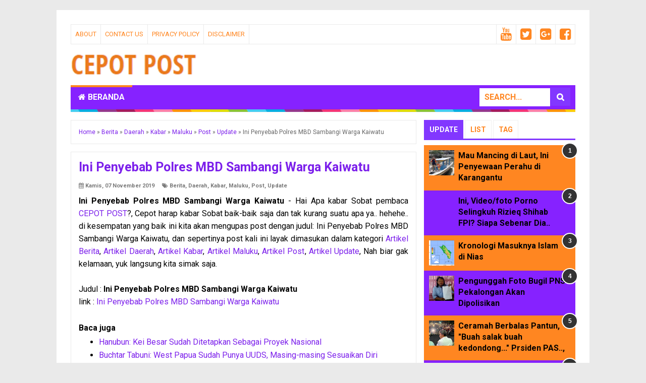

--- FILE ---
content_type: text/html; charset=UTF-8
request_url: https://cepotpost.blogspot.com/2019/11/ini-penyebab-polres-mbd-sambangi-warga.html
body_size: 29601
content:
<!DOCTYPE html>
<html class='v2' dir='ltr' xmlns='http://www.w3.org/1999/xhtml' xmlns:b='http://www.google.com/2005/gml/b' xmlns:data='http://www.google.com/2005/gml/data' xmlns:expr='http://www.google.com/2005/gml/expr'>
<head>
<link href='https://www.blogger.com/static/v1/widgets/4128112664-css_bundle_v2.css' rel='stylesheet' type='text/css'/>
<meta content='6soQexz1ybfp7s3X32wlZesjNb7YLjA2e8otO2i_gw4' name='google-site-verification'/>
<meta content='3N_FINyZezevGBh3UqSZc8iCfjo0WvQ_MgcHy0lw3nY' name='google-site-verification'/>
<meta content='width=device-width,initial-scale=1,minimum-scale=1,maximum-scale=1' name='viewport'/>
<meta content='text/html;charset=UTF-8' http-equiv='Content-Type'/>
<meta content='IE=edge,chrome=1' http-equiv='X-UA-Compatible'/>
<meta content='text/html; charset=UTF-8' http-equiv='Content-Type'/>
<meta content='blogger' name='generator'/>
<link href='https://cepotpost.blogspot.com/favicon.ico' rel='icon' type='image/x-icon'/>
<link href='http://cepotpost.blogspot.com/2019/11/ini-penyebab-polres-mbd-sambangi-warga.html' rel='canonical'/>
<link rel="alternate" type="application/atom+xml" title="CEPOT POST - Atom" href="https://cepotpost.blogspot.com/feeds/posts/default" />
<link rel="alternate" type="application/rss+xml" title="CEPOT POST - RSS" href="https://cepotpost.blogspot.com/feeds/posts/default?alt=rss" />
<link rel="service.post" type="application/atom+xml" title="CEPOT POST - Atom" href="https://www.blogger.com/feeds/7369399741410476783/posts/default" />

<link rel="alternate" type="application/atom+xml" title="CEPOT POST - Atom" href="https://cepotpost.blogspot.com/feeds/1450006247217292521/comments/default" />
<!--Can't find substitution for tag [blog.ieCssRetrofitLinks]-->
<link href='https://blogger.googleusercontent.com/img/b/R29vZ2xl/AVvXsEjRYk3P0WhmsxMr9uRXmFt1kTMVLesI6dMZhBOjyVrXA0mBFoujPu0reSW5nmXRR4SYSv640jjfYWRCkZhCrYFRm57-n1PMQqGdMN_-fj-S2fzkktN8mk1d34CrnIK1aoke2ZW4zFYxEJhg/s400/polres-mbd-kaiwatu2.jpg' rel='image_src'/>
<meta content='http://cepotpost.blogspot.com/2019/11/ini-penyebab-polres-mbd-sambangi-warga.html' property='og:url'/>
<meta content='Ini Penyebab Polres MBD Sambangi Warga Kaiwatu' property='og:title'/>
<meta content='Kabar berita terbaru, terkini, politik, militer, ragam, budaya, portal piyungan, daerah, indonesia, unik, menarik, update, lengkap,indonesia' property='og:description'/>
<meta content='https://blogger.googleusercontent.com/img/b/R29vZ2xl/AVvXsEjRYk3P0WhmsxMr9uRXmFt1kTMVLesI6dMZhBOjyVrXA0mBFoujPu0reSW5nmXRR4SYSv640jjfYWRCkZhCrYFRm57-n1PMQqGdMN_-fj-S2fzkktN8mk1d34CrnIK1aoke2ZW4zFYxEJhg/w1200-h630-p-k-no-nu/polres-mbd-kaiwatu2.jpg' property='og:image'/>
<!-- Judul Blogger dioptimalkan -->
<title>Ini Penyebab Polres MBD Sambangi Warga Kaiwatu - CEPOT POST</title>
<!-- Meta keywords otomatis halaman depan, statis, dan postingan -->
<meta content='Ini Penyebab Polres MBD Sambangi Warga Kaiwatu' name='keywords'/>
<!-- Noindex halaman pencarian, label, dan arsip -->
<!-- Facebook Open Graph Tag (property og:url dan og:image sudah otomatis ada dari blogger) -->
<meta content='Ini Penyebab Polres MBD Sambangi Warga Kaiwatu' property='og:title'/>
<meta content='article' property='og:type'/>
<meta content='CEPOT POST' property='og:site_name'/>
<meta content='YOUR_FACEBOOK_USER_ID' property='fb:admins'/>
<link href="//fonts.googleapis.com/css?family=Open+Sans+Condensed:700" rel="stylesheet" type="text/css">
<link href='https://maxcdn.bootstrapcdn.com/font-awesome/4.6.3/css/font-awesome.min.css' rel='stylesheet'/>
<style type='text/css'>@font-face{font-family:'Roboto';font-style:normal;font-weight:400;font-stretch:100%;font-display:swap;src:url(//fonts.gstatic.com/s/roboto/v50/KFO7CnqEu92Fr1ME7kSn66aGLdTylUAMa3GUBHMdazTgWw.woff2)format('woff2');unicode-range:U+0460-052F,U+1C80-1C8A,U+20B4,U+2DE0-2DFF,U+A640-A69F,U+FE2E-FE2F;}@font-face{font-family:'Roboto';font-style:normal;font-weight:400;font-stretch:100%;font-display:swap;src:url(//fonts.gstatic.com/s/roboto/v50/KFO7CnqEu92Fr1ME7kSn66aGLdTylUAMa3iUBHMdazTgWw.woff2)format('woff2');unicode-range:U+0301,U+0400-045F,U+0490-0491,U+04B0-04B1,U+2116;}@font-face{font-family:'Roboto';font-style:normal;font-weight:400;font-stretch:100%;font-display:swap;src:url(//fonts.gstatic.com/s/roboto/v50/KFO7CnqEu92Fr1ME7kSn66aGLdTylUAMa3CUBHMdazTgWw.woff2)format('woff2');unicode-range:U+1F00-1FFF;}@font-face{font-family:'Roboto';font-style:normal;font-weight:400;font-stretch:100%;font-display:swap;src:url(//fonts.gstatic.com/s/roboto/v50/KFO7CnqEu92Fr1ME7kSn66aGLdTylUAMa3-UBHMdazTgWw.woff2)format('woff2');unicode-range:U+0370-0377,U+037A-037F,U+0384-038A,U+038C,U+038E-03A1,U+03A3-03FF;}@font-face{font-family:'Roboto';font-style:normal;font-weight:400;font-stretch:100%;font-display:swap;src:url(//fonts.gstatic.com/s/roboto/v50/KFO7CnqEu92Fr1ME7kSn66aGLdTylUAMawCUBHMdazTgWw.woff2)format('woff2');unicode-range:U+0302-0303,U+0305,U+0307-0308,U+0310,U+0312,U+0315,U+031A,U+0326-0327,U+032C,U+032F-0330,U+0332-0333,U+0338,U+033A,U+0346,U+034D,U+0391-03A1,U+03A3-03A9,U+03B1-03C9,U+03D1,U+03D5-03D6,U+03F0-03F1,U+03F4-03F5,U+2016-2017,U+2034-2038,U+203C,U+2040,U+2043,U+2047,U+2050,U+2057,U+205F,U+2070-2071,U+2074-208E,U+2090-209C,U+20D0-20DC,U+20E1,U+20E5-20EF,U+2100-2112,U+2114-2115,U+2117-2121,U+2123-214F,U+2190,U+2192,U+2194-21AE,U+21B0-21E5,U+21F1-21F2,U+21F4-2211,U+2213-2214,U+2216-22FF,U+2308-230B,U+2310,U+2319,U+231C-2321,U+2336-237A,U+237C,U+2395,U+239B-23B7,U+23D0,U+23DC-23E1,U+2474-2475,U+25AF,U+25B3,U+25B7,U+25BD,U+25C1,U+25CA,U+25CC,U+25FB,U+266D-266F,U+27C0-27FF,U+2900-2AFF,U+2B0E-2B11,U+2B30-2B4C,U+2BFE,U+3030,U+FF5B,U+FF5D,U+1D400-1D7FF,U+1EE00-1EEFF;}@font-face{font-family:'Roboto';font-style:normal;font-weight:400;font-stretch:100%;font-display:swap;src:url(//fonts.gstatic.com/s/roboto/v50/KFO7CnqEu92Fr1ME7kSn66aGLdTylUAMaxKUBHMdazTgWw.woff2)format('woff2');unicode-range:U+0001-000C,U+000E-001F,U+007F-009F,U+20DD-20E0,U+20E2-20E4,U+2150-218F,U+2190,U+2192,U+2194-2199,U+21AF,U+21E6-21F0,U+21F3,U+2218-2219,U+2299,U+22C4-22C6,U+2300-243F,U+2440-244A,U+2460-24FF,U+25A0-27BF,U+2800-28FF,U+2921-2922,U+2981,U+29BF,U+29EB,U+2B00-2BFF,U+4DC0-4DFF,U+FFF9-FFFB,U+10140-1018E,U+10190-1019C,U+101A0,U+101D0-101FD,U+102E0-102FB,U+10E60-10E7E,U+1D2C0-1D2D3,U+1D2E0-1D37F,U+1F000-1F0FF,U+1F100-1F1AD,U+1F1E6-1F1FF,U+1F30D-1F30F,U+1F315,U+1F31C,U+1F31E,U+1F320-1F32C,U+1F336,U+1F378,U+1F37D,U+1F382,U+1F393-1F39F,U+1F3A7-1F3A8,U+1F3AC-1F3AF,U+1F3C2,U+1F3C4-1F3C6,U+1F3CA-1F3CE,U+1F3D4-1F3E0,U+1F3ED,U+1F3F1-1F3F3,U+1F3F5-1F3F7,U+1F408,U+1F415,U+1F41F,U+1F426,U+1F43F,U+1F441-1F442,U+1F444,U+1F446-1F449,U+1F44C-1F44E,U+1F453,U+1F46A,U+1F47D,U+1F4A3,U+1F4B0,U+1F4B3,U+1F4B9,U+1F4BB,U+1F4BF,U+1F4C8-1F4CB,U+1F4D6,U+1F4DA,U+1F4DF,U+1F4E3-1F4E6,U+1F4EA-1F4ED,U+1F4F7,U+1F4F9-1F4FB,U+1F4FD-1F4FE,U+1F503,U+1F507-1F50B,U+1F50D,U+1F512-1F513,U+1F53E-1F54A,U+1F54F-1F5FA,U+1F610,U+1F650-1F67F,U+1F687,U+1F68D,U+1F691,U+1F694,U+1F698,U+1F6AD,U+1F6B2,U+1F6B9-1F6BA,U+1F6BC,U+1F6C6-1F6CF,U+1F6D3-1F6D7,U+1F6E0-1F6EA,U+1F6F0-1F6F3,U+1F6F7-1F6FC,U+1F700-1F7FF,U+1F800-1F80B,U+1F810-1F847,U+1F850-1F859,U+1F860-1F887,U+1F890-1F8AD,U+1F8B0-1F8BB,U+1F8C0-1F8C1,U+1F900-1F90B,U+1F93B,U+1F946,U+1F984,U+1F996,U+1F9E9,U+1FA00-1FA6F,U+1FA70-1FA7C,U+1FA80-1FA89,U+1FA8F-1FAC6,U+1FACE-1FADC,U+1FADF-1FAE9,U+1FAF0-1FAF8,U+1FB00-1FBFF;}@font-face{font-family:'Roboto';font-style:normal;font-weight:400;font-stretch:100%;font-display:swap;src:url(//fonts.gstatic.com/s/roboto/v50/KFO7CnqEu92Fr1ME7kSn66aGLdTylUAMa3OUBHMdazTgWw.woff2)format('woff2');unicode-range:U+0102-0103,U+0110-0111,U+0128-0129,U+0168-0169,U+01A0-01A1,U+01AF-01B0,U+0300-0301,U+0303-0304,U+0308-0309,U+0323,U+0329,U+1EA0-1EF9,U+20AB;}@font-face{font-family:'Roboto';font-style:normal;font-weight:400;font-stretch:100%;font-display:swap;src:url(//fonts.gstatic.com/s/roboto/v50/KFO7CnqEu92Fr1ME7kSn66aGLdTylUAMa3KUBHMdazTgWw.woff2)format('woff2');unicode-range:U+0100-02BA,U+02BD-02C5,U+02C7-02CC,U+02CE-02D7,U+02DD-02FF,U+0304,U+0308,U+0329,U+1D00-1DBF,U+1E00-1E9F,U+1EF2-1EFF,U+2020,U+20A0-20AB,U+20AD-20C0,U+2113,U+2C60-2C7F,U+A720-A7FF;}@font-face{font-family:'Roboto';font-style:normal;font-weight:400;font-stretch:100%;font-display:swap;src:url(//fonts.gstatic.com/s/roboto/v50/KFO7CnqEu92Fr1ME7kSn66aGLdTylUAMa3yUBHMdazQ.woff2)format('woff2');unicode-range:U+0000-00FF,U+0131,U+0152-0153,U+02BB-02BC,U+02C6,U+02DA,U+02DC,U+0304,U+0308,U+0329,U+2000-206F,U+20AC,U+2122,U+2191,U+2193,U+2212,U+2215,U+FEFF,U+FFFD;}@font-face{font-family:'Roboto';font-style:normal;font-weight:700;font-stretch:100%;font-display:swap;src:url(//fonts.gstatic.com/s/roboto/v50/KFO7CnqEu92Fr1ME7kSn66aGLdTylUAMa3GUBHMdazTgWw.woff2)format('woff2');unicode-range:U+0460-052F,U+1C80-1C8A,U+20B4,U+2DE0-2DFF,U+A640-A69F,U+FE2E-FE2F;}@font-face{font-family:'Roboto';font-style:normal;font-weight:700;font-stretch:100%;font-display:swap;src:url(//fonts.gstatic.com/s/roboto/v50/KFO7CnqEu92Fr1ME7kSn66aGLdTylUAMa3iUBHMdazTgWw.woff2)format('woff2');unicode-range:U+0301,U+0400-045F,U+0490-0491,U+04B0-04B1,U+2116;}@font-face{font-family:'Roboto';font-style:normal;font-weight:700;font-stretch:100%;font-display:swap;src:url(//fonts.gstatic.com/s/roboto/v50/KFO7CnqEu92Fr1ME7kSn66aGLdTylUAMa3CUBHMdazTgWw.woff2)format('woff2');unicode-range:U+1F00-1FFF;}@font-face{font-family:'Roboto';font-style:normal;font-weight:700;font-stretch:100%;font-display:swap;src:url(//fonts.gstatic.com/s/roboto/v50/KFO7CnqEu92Fr1ME7kSn66aGLdTylUAMa3-UBHMdazTgWw.woff2)format('woff2');unicode-range:U+0370-0377,U+037A-037F,U+0384-038A,U+038C,U+038E-03A1,U+03A3-03FF;}@font-face{font-family:'Roboto';font-style:normal;font-weight:700;font-stretch:100%;font-display:swap;src:url(//fonts.gstatic.com/s/roboto/v50/KFO7CnqEu92Fr1ME7kSn66aGLdTylUAMawCUBHMdazTgWw.woff2)format('woff2');unicode-range:U+0302-0303,U+0305,U+0307-0308,U+0310,U+0312,U+0315,U+031A,U+0326-0327,U+032C,U+032F-0330,U+0332-0333,U+0338,U+033A,U+0346,U+034D,U+0391-03A1,U+03A3-03A9,U+03B1-03C9,U+03D1,U+03D5-03D6,U+03F0-03F1,U+03F4-03F5,U+2016-2017,U+2034-2038,U+203C,U+2040,U+2043,U+2047,U+2050,U+2057,U+205F,U+2070-2071,U+2074-208E,U+2090-209C,U+20D0-20DC,U+20E1,U+20E5-20EF,U+2100-2112,U+2114-2115,U+2117-2121,U+2123-214F,U+2190,U+2192,U+2194-21AE,U+21B0-21E5,U+21F1-21F2,U+21F4-2211,U+2213-2214,U+2216-22FF,U+2308-230B,U+2310,U+2319,U+231C-2321,U+2336-237A,U+237C,U+2395,U+239B-23B7,U+23D0,U+23DC-23E1,U+2474-2475,U+25AF,U+25B3,U+25B7,U+25BD,U+25C1,U+25CA,U+25CC,U+25FB,U+266D-266F,U+27C0-27FF,U+2900-2AFF,U+2B0E-2B11,U+2B30-2B4C,U+2BFE,U+3030,U+FF5B,U+FF5D,U+1D400-1D7FF,U+1EE00-1EEFF;}@font-face{font-family:'Roboto';font-style:normal;font-weight:700;font-stretch:100%;font-display:swap;src:url(//fonts.gstatic.com/s/roboto/v50/KFO7CnqEu92Fr1ME7kSn66aGLdTylUAMaxKUBHMdazTgWw.woff2)format('woff2');unicode-range:U+0001-000C,U+000E-001F,U+007F-009F,U+20DD-20E0,U+20E2-20E4,U+2150-218F,U+2190,U+2192,U+2194-2199,U+21AF,U+21E6-21F0,U+21F3,U+2218-2219,U+2299,U+22C4-22C6,U+2300-243F,U+2440-244A,U+2460-24FF,U+25A0-27BF,U+2800-28FF,U+2921-2922,U+2981,U+29BF,U+29EB,U+2B00-2BFF,U+4DC0-4DFF,U+FFF9-FFFB,U+10140-1018E,U+10190-1019C,U+101A0,U+101D0-101FD,U+102E0-102FB,U+10E60-10E7E,U+1D2C0-1D2D3,U+1D2E0-1D37F,U+1F000-1F0FF,U+1F100-1F1AD,U+1F1E6-1F1FF,U+1F30D-1F30F,U+1F315,U+1F31C,U+1F31E,U+1F320-1F32C,U+1F336,U+1F378,U+1F37D,U+1F382,U+1F393-1F39F,U+1F3A7-1F3A8,U+1F3AC-1F3AF,U+1F3C2,U+1F3C4-1F3C6,U+1F3CA-1F3CE,U+1F3D4-1F3E0,U+1F3ED,U+1F3F1-1F3F3,U+1F3F5-1F3F7,U+1F408,U+1F415,U+1F41F,U+1F426,U+1F43F,U+1F441-1F442,U+1F444,U+1F446-1F449,U+1F44C-1F44E,U+1F453,U+1F46A,U+1F47D,U+1F4A3,U+1F4B0,U+1F4B3,U+1F4B9,U+1F4BB,U+1F4BF,U+1F4C8-1F4CB,U+1F4D6,U+1F4DA,U+1F4DF,U+1F4E3-1F4E6,U+1F4EA-1F4ED,U+1F4F7,U+1F4F9-1F4FB,U+1F4FD-1F4FE,U+1F503,U+1F507-1F50B,U+1F50D,U+1F512-1F513,U+1F53E-1F54A,U+1F54F-1F5FA,U+1F610,U+1F650-1F67F,U+1F687,U+1F68D,U+1F691,U+1F694,U+1F698,U+1F6AD,U+1F6B2,U+1F6B9-1F6BA,U+1F6BC,U+1F6C6-1F6CF,U+1F6D3-1F6D7,U+1F6E0-1F6EA,U+1F6F0-1F6F3,U+1F6F7-1F6FC,U+1F700-1F7FF,U+1F800-1F80B,U+1F810-1F847,U+1F850-1F859,U+1F860-1F887,U+1F890-1F8AD,U+1F8B0-1F8BB,U+1F8C0-1F8C1,U+1F900-1F90B,U+1F93B,U+1F946,U+1F984,U+1F996,U+1F9E9,U+1FA00-1FA6F,U+1FA70-1FA7C,U+1FA80-1FA89,U+1FA8F-1FAC6,U+1FACE-1FADC,U+1FADF-1FAE9,U+1FAF0-1FAF8,U+1FB00-1FBFF;}@font-face{font-family:'Roboto';font-style:normal;font-weight:700;font-stretch:100%;font-display:swap;src:url(//fonts.gstatic.com/s/roboto/v50/KFO7CnqEu92Fr1ME7kSn66aGLdTylUAMa3OUBHMdazTgWw.woff2)format('woff2');unicode-range:U+0102-0103,U+0110-0111,U+0128-0129,U+0168-0169,U+01A0-01A1,U+01AF-01B0,U+0300-0301,U+0303-0304,U+0308-0309,U+0323,U+0329,U+1EA0-1EF9,U+20AB;}@font-face{font-family:'Roboto';font-style:normal;font-weight:700;font-stretch:100%;font-display:swap;src:url(//fonts.gstatic.com/s/roboto/v50/KFO7CnqEu92Fr1ME7kSn66aGLdTylUAMa3KUBHMdazTgWw.woff2)format('woff2');unicode-range:U+0100-02BA,U+02BD-02C5,U+02C7-02CC,U+02CE-02D7,U+02DD-02FF,U+0304,U+0308,U+0329,U+1D00-1DBF,U+1E00-1E9F,U+1EF2-1EFF,U+2020,U+20A0-20AB,U+20AD-20C0,U+2113,U+2C60-2C7F,U+A720-A7FF;}@font-face{font-family:'Roboto';font-style:normal;font-weight:700;font-stretch:100%;font-display:swap;src:url(//fonts.gstatic.com/s/roboto/v50/KFO7CnqEu92Fr1ME7kSn66aGLdTylUAMa3yUBHMdazQ.woff2)format('woff2');unicode-range:U+0000-00FF,U+0131,U+0152-0153,U+02BB-02BC,U+02C6,U+02DA,U+02DC,U+0304,U+0308,U+0329,U+2000-206F,U+20AC,U+2122,U+2191,U+2193,U+2212,U+2215,U+FEFF,U+FFFD;}</style>
<style id='page-skin-1' type='text/css'><!--
/*
-----------------------------------------------
Blogger Template Style
Name:     Cepot Magazine
Version:  9.3
Designer: Cepot Post
URL:      http://cepotpost.blogspot.co.id/
Credit :
- http://www.blogger.com
- http://cepotpost.blogspot.co.id/
- http://cepotpost.blogspot.co.id/
- http://cepotpost.blogspot.co.id/
- http://cepotpost.blogspot.co.id/
- http://cepotpost.blogspot.co.id/
- http://cepotpost.blogspot.co.id/
- http://cepotpost.blogspot.co.id/
----------------------------------------------- */
/* Variable definitions
====================
<Variable name="keycolor" description="Main Color" type="color" default="#66bbdd"/>
<Group description="Page Text" selector="body">
<Variable name="body.font" description="Font" type="font"
default="normal normal 14px Arial, sans-serif"/>
<Variable name="body.text.color" description="Main Text Color" type="color" default="#444444"/>
</Group>
<Group description="Main Backgrounds" selector=".body-fauxcolumns-outer">
<Variable name="body.background.color" description="Body Background" type="color" default="#f0f0f0"/>
<Variable name="wrapper.background.color" description="Wrapper Background" type="color" default="#ffffff"/>
</Group>
<Variable name="body.background" description="Body Background" type="background"
color="#eaeaea" default="$(color) none repeat scroll top left"/>
<Variable name="body.background.override" description="Body Background Override" type="string" default=""/>
<Group description="Links" selector=".main-outer">
<Variable name="link.color" description="Link Color" type="color" default="#EE4B3D"/>
<Variable name="link.visited.color" description="Visited Color" type="color" default="#EE4B3D"/>
<Variable name="link.hover.color" description="Hover Color" type="color" default="#0072C6"/>
</Group>
<Group description="Blog Title" selector=".header h1.title, .header p.title">
<Variable name="header.font" description="Font" type="font"
default="normal bold 26px Open Sans Condensed, Arial, Helvetica, sans-serif"/>
<Variable name="header.text.color" description="Title Color" type="color" default="#333333" />
</Group>
<Group description="Blog Description" selector=".header .description">
<Variable name="description.text.color" description="Description Color" type="color" default="#555555"/>
</Group>
<Group description="Primary Navigation Menu" selector=".menu">
<Variable name="menu1.font" description="Font" type="font"
default="normal normal 13px Open Sans Condensed, Arial, sans-serif"/>
<Variable name="menu1.background.color" description="Background Color" type="color" default="#ffffff"/>
<Variable name="menu1.text.color" description="Text Color" type="color" default="#8D8D8D"/>
<Variable name="menu1.hover.color" description="Hover Color" type="color" default="#f5f5f5"/>
<Variable name="menu1.border.color" description="Border Color" type="color" default="#f0f0f0"/>
</Group>
<Group description="Secondary Navigation Menu" selector=".dropdowns">
<Variable name="menu.font" description="Font" type="font"
default="normal bold 14px Open Sans Condensed, Arial, sans-serif"/>
<Variable name="menu.background.color" description="Background Color" type="color" default="#333333"/>
<Variable name="menu.navigation.text.color" description="Text Color" type="color" default="#ffffff"/>
<Variable name="menu.navigation.hover.color" description="Hover Color" type="color" default="#222222"/>
<Variable name="menu.navigation.border.color" description="Border Color" type="color" default="#FF4F4F"/>
</Group>
<Group description="Search Box" selector="#search-form">
<Variable name="input.background.color" description="Input Background Color" type="color" default="#ffffff"/>
<Variable name="button.background.color" description="Button Background Color" type="color" default="#FF4F4F"/>
<Variable name="input.color" description="Input Color" type="color" default="#666666"/>
<Variable name="button.color" description="Button Color" type="color" default="#ffffff"/>
</Group>
<Group description="Post" selector=".post">
<Variable name="post.background.color" description="Background Color" type="color" default="#ffffff" />
<Variable name="post.border.color" description="Border Color" type="color" default="#f0f0f0" />
</Group>
<Group description="Post Title" selector="h2.post-title, .comments h4, h1.post-title">
<Variable name="post.title.font" description="Font" type="font"
default="normal normal 22px Open Sans Condensed, Helvetica, Arial, sans-serif"/>
<Variable name="post.title.color" description="Text Color" type="color" default="#EE4B3D"/>
</Group>
<Group description="Post Footer" selector=".post-info, span.lebel-thumb-footer">
<Variable name="post.footer.background.color" description="Background Color" type="color"
default="transparent"/>
<Variable name="post.footer.text.color" description="Text Color" type="color" default="#8D8D8D"/>
</Group>
<Group description="Recent Post Perlabel" selector=".recent-post-one-thumb .widget-content">
<Variable name="recentpost.background.color" description="Background Color" type="color" default="#ffffff" />
<Variable name="recentpost.border.color" description="Border Color" type="color" default="#f0f0f0" />
</Group>
<Group description="Judul Recent Post Perlabel" selector=".recent-post-title h2">
<Variable name="recentpost.title.font" description="Title Font" type="font"
default="normal bold 14px Arial, sans-serif"/>
<Variable name="recentpost.title.text.color" description="Title Color" type="color" default="#ffffff"/>
<Variable name="recentpost.title.background.color" description="Background Color" type="color" default="#FF4F4F"/>
<Variable name="recentpost.title.hover.color" description="Hover Color" type="color" default="#333333"/>
</Group>
<Group description="Judul Post Recent Post Perlabel" selector="span.rp_title">
<Variable name="recent.post.title.font" description="Font" type="font"
default="normal normal 18px Open Sans Condensed, Helvetica, Arial, sans-serif"/>
<Variable name="recent.post.title.color" description="Text Color" type="color" default="#EE4B3D"/>
</Group>
<Group description="Sidebar Widget Title" selector=".sidebar h2, .tabs-menu">
<Variable name="sidebar.title.font" description="Title Font" type="font"
default="normal bold 16px Open Sans Condensed, Arial, sans-serif"/>
<Variable name="sidebar.title.text.color" description="Title Color" type="color" default="#333333"/>
<Variable name="sidebar.title.border.color" description="Border Color" type="color" default="#FF4F4F"/>
</Group>
<Group description="Bottombar" selector="#bottombar">
<Variable name="bottombar.background.color" description="Background" type="color" default="#3a3a3a"/>
<Variable name="bottombar.color" description="Color" type="color" default="#dddddd"/>
<Variable name="bottombar.link.color" description="Link Color" type="color" default="#dddddd"/>
<Variable name="bottombar.hover.color" description="Hover Color" type="color" default="#ffffff"/>
</Group>
<Group description="Bottombar Widget Title" selector="#bottombar h2">
<Variable name="bottombar.title.font" description="Title Font" type="font"
default="normal bold 16px Open Sans Condensed, Arial, sans-serif"/>
<Variable name="bottombar.title.text.color" description="Title Color" type="color" default="#eeeeee"/>
<Variable name="bottombar.title.border.color" description="Border Color" type="color" default="#eeeeee"/>
</Group>
<Group description="Footer" selector="#footer-wrapper">
<Variable name="footer.background.color" description="Background" type="color" default="#333333"/>
<Variable name="footer.color" description="Color" type="color" default="#eeeeee"/>
<Variable name="footer.link.color" description="Link Color" type="color" default="#eeeeee"/>
<Variable name="footer.hover.color" description="Hover Color" type="color" default="#ffffff"/>
</Group>
<Group description="Read More" selector="a.readmore, .label-size">
<Variable name="readmore.background.color" description="Background Color" type="color" default="#ffffff"/>
<Variable name="readmore.color" description="Color" type="color" default="#7D7D7D"/>
<Variable name="readmore.border.color" description="Border Color" type="color" default="#DDDDDD"/>
<Variable name="readmore.hover.color" description="Hover Color" type="color" default="#EE4B3D"/>
</Group>
<Group description="Back to Top" selector="#back-to-top">
<Variable name="backtp.background.color" description="Background" type="color" default="#FF4F4F"/>
<Variable name="backtp.color" description="Color" type="color" default="#ffffff"/>
</Group>
<Group description="Label Cloud" selector=".label-size">
<Variable name="label.background.color" description="Background" type="color" default="#FF4F4F"/>
<Variable name="label.color" description="Color" type="color" default="#ffffff"/>
<Variable name="label.hover.color" description="Hover Color" type="color" default="#333333"/>
<Variable name="label.count.color" description="Label Count" type="color" default="#333333"/>
</Group>
<Group description="Popular Post 1-5" selector=".PopularPosts">
<Variable name="popular.post.color1" description="Color 1" type="color" default="#A51A5D"/>
<Variable name="popular.post.color2" description="Color 2" type="color" default="#F53477"/>
<Variable name="popular.post.color3" description="Color 3" type="color" default="#FD7FAA"/>
<Variable name="popular.post.color4" description="Color 4" type="color" default="#FF9201"/>
<Variable name="popular.post.color5" description="Color 5" type="color" default="#FDCB01"/>
</Group>
<Group description="Popular Post 5-10" selector=".PopularPosts">
<Variable name="popular.post.color6" description="Color 6" type="color" default="#DEDB00"/>
<Variable name="popular.post.color7" description="Color 7" type="color" default="#89C237"/>
<Variable name="popular.post.color8" description="Color 8" type="color" default="#44CCF2"/>
<Variable name="popular.post.color9" description="Color 9" type="color" default="#01ACE2"/>
<Variable name="popular.post.color10" description="Color 10" type="color" default="#94368E"/>
</Group>
*/
/**
* Eric Meyer&#39;s Reset CSS v2.0 (http://meyerweb.com/eric/tools/css/reset/)
* http://cssreset.com
*/
html,body,div,span,applet,object,iframe,h1,h2,h3,h4,h5,h6,p,blockquote,pre,a,abbr,acronym,address,big,cite,code,del,dfn,em,img,ins,kbd,q,s,samp,small,strike,strong,sub,sup,tt,var,b,u,i,center,dl,dt,dd,ol,ul,li,fieldset,form,label,legend,table,caption,tbody,tfoot,thead,tr,th,td,article,aside,canvas,details,embed,figure,figcaption,footer,header,hgroup,menu,nav,output,ruby,section,summary,time,mark,audio,video{margin:0;padding:0;border:0;font-size:100%;font:inherit;vertical-align:baseline;}
/* HTML5 display-role reset for older browsers */
article,aside,details,figcaption,figure,footer,header,hgroup,menu,nav,section{display:block;}body{line-height:1;display:block;}*{margin:0;padding:0;}html{display:block;}ol,ul{list-style:none;}blockquote,q{quotes:none;}blockquote:before,blockquote:after,q:before,q:after{content:&#39;&#39;;content:none;}table{border-collapse:collapse;border-spacing:0;}
/* Blogger CSS Reset */
.section,.widget{margin:0 0 0 0;padding:0 0 0 0;
}
.navbar, .blog-feeds, .feed-links, #backlinks-container {display:none;
}
.post-body .separator > a, .post-body .separator > span {
margin-left: 0 !important;
}
/* FRAMEWORK */
strong,b{font-weight:bold;
}
cite,em,i{font-style:italic;
}
a:link{color:#7c20eb;text-decoration:none;outline:none;transition:all 0.25s;-moz-transition:all 0.25s;-webkit-transition:all 0.25s;
}
a:visited{color:#8237ff;text-decoration:none;
}
a:hover{color:#ff8621;text-decoration:none;
}
a img{border:none;border-width:0;outline:none;
}
abbr,acronym{border-bottom:1px dotted;cursor:help;
}
sup,sub{vertical-align:baseline;position:relative;top:-.4em;font-size:86%;
}
sub{top:.4em;}small{font-size:86%;
}
kbd{font-size:80%;border:1px solid #999;padding:2px 5px;border-bottom-width:2px;border-radius:3px;
}
mark{background-color:#ffce00;color:black;
}
p,blockquote,pre,table,figure,hr,form,ol,ul,dl{margin:1.5em 0;
}
hr{height:1px;border:none;background-color:#666;
}
/* heading */
h1,h2,h3,h4,h5,h6{font-weight:bold;line-height:normal;margin:0 0 0.6em;
}
h1{font-size:200%
}
h2{font-size:180%
}
h3{font-size:160%
}
h4{font-size:140%
}
h5{font-size:120%
}
h6{font-size:100%
}
/* list */
ol,ul,dl{margin:.5em 0em .5em 3em
}
ol{list-style:decimal outside
}
ul{list-style:disc outside
}
li{margin:.5em 0
}
dt{font-weight:bold
}
dd{margin:0 0 .5em 2em
}
/* form */
input,button,select,textarea{font:inherit;font-size:100%;line-height:normal;vertical-align:baseline;
}
textarea{display:block;-webkit-box-sizing:border-box;-moz-box-sizing:border-box;box-sizing:border-box;
}
/* code blockquote */
pre,code{font-family:"Courier New",Courier,Monospace;color:inherit;
}
pre{white-space:pre;word-wrap:normal;overflow:auto;
}
blockquote{background:#f0f0f0;margin-left:2em;margin-right:2em;padding:1em 1em;font-style:italic;font-size:110%;
}
blockquote:before {
content: "\f10d";
font-family: FontAwesome;
font-style: normal;
font-weight: normal;
text-decoration: inherit;
padding-right:4px;
color:#666;
}
/* table */
table[border="1"] td, table[border="1"] th {
vertical-align: top;
text-align: left;
font-size: 13px;
padding: 3px 5px;
border: 1px solid #f0f0f0;
}
table[border="1"] th {
background: #eee;
}
table, img {
max-width: 100%;
height: auto;
}
iframe {
max-width:100%;
}
.clear {
clear:both;
}
.clear:after {
visibility:hidden;
display:block;
font-size:0;
content:" ";
clear:both;
height:0;
}
body {
background:#eaeaea none repeat scroll top left;
margin:0 0 0 0;
padding:0 0 0 0;
color:#000000;
font:normal normal 16px Roboto;
text-align:left;
}
/* WRAPPER */
#wrapper {
background:#ffffff;
max-width:1000px;
margin:20px auto;
padding:28px;
overflow:hidden;
}
/* NAVIGATION MENU */
.tinynav1 {
display: none;
width: 100%;
margin: 0 auto;
border: 2px solid #ffffff;
padding: 6px;
background-color: #ffffff;
font-weight: bold;
cursor: pointer;
outline: none;
color: #585858;
}
.menu {
font:normal normal 13px Roboto;
padding:0 0;
background:rgba(0, 0, 0, 0);
margin:0 auto;
height:38px;
border:1px solid #eaeaea;
overflow:hidden;
text-transform:uppercase;
}
.nav-menu {
list-style-type:none;
margin:0 0 0 0;
padding:0 0 0 0;
}
.nav-menu li {
display:block;
float:left;
line-height:38px;
margin:0 0 0 0;
padding:0 0 0 0;
border-right:1px solid #eaeaea;
}
.nav-menu li a {
background:rgba(0, 0, 0, 0);
color:#ff8621;
display:block;
padding:0 8px;
}
.nav-menu li a:hover {
background:#efefef;
}
ul.nav-social {
height:38px;
margin:0 0 0 0;
padding:0 0;
float:right;
}
ul.nav-social li {
display:inline-block;
list-style-type:none;
float:right;
margin:0 0;
padding:0 0;
border-right:none;
border-left:1px solid #eaeaea;
}
ul.nav-social li a {
display:inline-block;
line-height:38px;
height:38px;
padding:0 8px;
margin:0 0 0 0;
color:#ff8621;
}
ul.nav-social li a i {
line-height:38px;
}
ul.nav-social li a:hover {
color:#fff;
}
ul.nav-social li a.fcb:hover {
background:#3B5A9B;
}
ul.nav-social li a.gpl:hover {
background:#DD4B39;
}
ul.nav-social li a.twt:hover {
background:#1BB2E9;
}
ul.nav-social li a.ytb:hover {
background:#ED3F41;
}
/* HEADER WRAPPER */
#header-wrapper {
margin:0 auto;
overflow:hidden;
}
.header {
float:left;
width:25.7%;
max-width:257px;
margin:15px 0;
}
.header h1.title,.header p.title {
font:normal bold 35px Open Sans Condensed, Arial, Helvetica, sans-serif;
margin:0 0 0 0;
text-transform:uppercase;
}
.header .description {
color:#000000;
}
.header a {
color:#eb7c1f;
}
.header a:hover {
color:#666;
}
.header img {
display:block;
}
.header-right {
float:right;
padding:0;
overflow:hidden;
margin:15px 0;
width:72.8%;
max-width:728px;
}
.header-right img {
display:block;
}
.header-right h2 {
display: none;
}
/* NAVIGATION MENU 2 */
.toggleMenu {
display:none;
background:#ff8621;
padding:0 15px;
height:48px;
line-height:48px;
color: #fff !important;
}
.dropdowns {
font:normal bold 16px Roboto;
background:#8622ff;
text-transform:uppercase;
height:48px;
line-height:48px;
}
.nav-menu2 {
background:#8622ff;
list-style: none;
margin:0 0 0 0;
*zoom: 1;
float:left;
}
.nav-menu2:before,
.nav-menu2:after {
content: " ";
display: table;
}
.nav-menu2:after {
clear: both;
}
.nav-menu2 ul {
list-style: none;
margin:0 0 0 0;
width:auto;
white-space:nowrap;
}
.nav-menu2 a {
display:block;
padding:0 15px;
}
.nav-menu2 li {
position: relative;
margin:0 0;
}
.nav-menu2 > li {
float: left;
}
.nav-menu2 > li > a {
display: block;
height:48px;
line-height:48px;
color:#ffffff;
box-shadow: 0 4px 0 #8622ff inset;
}
.nav-menu2 > li > a.active {
background:#8622ff;
box-shadow: 0 4px 0 #ff8621 inset;
}
.nav-menu2 > li:hover > a {
background:#8622ff;
box-shadow: 0 4px 0 #ff8621 inset;
}
.nav-menu2 li ul {
background:#fff;
display:block;
position:absolute;
left:0;
z-index:10;
visibility:hidden;
opacity:0;
-webkit-transition:all .25s ease-out;
-moz-transition:all .25s ease-out;
-ms-transition:all .25s ease-out;
-o-transition:all .25s ease-out;
transition:all .25s ease-out;
box-shadow:0 0 4px rgba(0,0,0,0.3);
}
.nav-menu2 li li ul {
left:100%;
top:-1px;
}
.nav-menu2 > li.hover > ul {
visibility:visible;
opacity:10;
}
.nav-menu2 > li > ul:before {
content:"";
width:0px;
height:0px;
position:absolute;
bottom:100%;
left:20px;
border-width:8px;
border-style:solid;
border-color:transparent transparent #fff transparent;
display:block;
}
.nav-menu2 li li.hover ul {
visibility:visible;
opacity:10;
}
.nav-menu2 li li a {
display: block;
color:#333;
position: relative;
z-index:100;
line-height:32px;
}
.nav-menu2 li li a:hover {
background:#f0f0f0;
}
.nav-menu2 li li li a {
background:#fff;
z-index:20;
color:#333;
}
.nav-menu2 li .parent:after {
content: "\f107";
font-family: FontAwesome;
font-style: normal;
font-weight: normal;
text-decoration: inherit;
padding-left:6px;
}
/* SEARCH FORM */
#search-form {
background:#8622ff;
float:right;
margin:0 0;
height:48px;
width:200px;
}
#search-form table {
width:100%;
margin:0 0 0 0;
}
#search-form td.search-box {
padding-right:30px;
}
#search-form input#search-box[type="text"] {
background:#ffffff;
height:36px;
line-height:36px;
margin:5px 0 5px 10px;
padding:0 10px;
width:99%;
color:#ff8621;
border:none;
text-transform: uppercase;
}
#search-form input#search-button[type="submit"] {
font-family: FontAwesome;
background:#8237ff;
color:#ffffff;
height:36px;
line-height:36px;
margin:5px 10px 5px 0;
padding:0 12px;
border:none;
outline:none;
transition:all 0.25s;
-moz-transition:all 0.25s;
-webkit-transition:all 0.25s;
}
#search-form input#search-button[type="submit"]:hover{
background:#8622ff;
cursor:pointer;
}
#search-form input#search-box[type="text"]:focus {
background:#eee;
outline:none;
}
/* CONTENT WRAPPER */
#content-wrapper {
background-color:transparent;
background-image:url(https://blogger.googleusercontent.com/img/b/R29vZ2xl/AVvXsEjajtpIUzfExspruqDjQkql5EdbdRFqLj0yF0MvmqsDdqEDdga_3i3WzAHB7zSkyaNMd9mnNNJTIR7AOYJEeKtJNWbmKGm1u-vEAMnKDj7GUSm96Jz4IHNQlsuECsAFjNd5-XOrfXAEIbQH/s1600/line.png);
background-repeat:repeat-x;
background-position:top center;
margin:0 auto;
padding:5px 0 0;
word-wrap:break-word;
}
.largebanner {
background:#fff;
border-right:1px solid #f0f0f0;
border-bottom:1px solid #f0f0f0;
border-left:1px solid #f0f0f0;
}
.largebanner .widget {
padding:15px 14px;
overflow:hidden;
}
.largebanner img, .largebanner iframe{
display:block;
max-width:100%;
border:none;
overflow:hidden;
}
/* POST WRAPPER */
#post-wrapper {
background:transparent;
float:left;
width:70%;
max-width:700px;
margin:0 0 10px;
}
.post-container {
padding:15px 15px 0 0;
}
.breadcrumbs {
font-size:12px;
color:#666;
padding:15px;
margin:0 0 15px;
background:#ffffff;
border:1px solid #eaeaea;
}
.post {
background:#ffffff;
border:1px solid #eaeaea;
margin:0 0 15px;
padding:15px;
}
.post-body {
line-height:1.6em;
text-align:justify;
}
h2.post-title, h1.post-title {
font:normal bold 25px Roboto;
}
h2.post-title {
margin-bottom: 10px;
}
h2.post-title a, h1.post-title a, h2.post-title, h1.post-title {
color:#7c20eb;
}
h2.post-title a:hover, h1.post-title a:hover {
color:#ff8621;
}
.img-thumbnail {
background:#f0f0f0;
position:relative;
float:left;
width:200px;
height:150px;
margin:3px 15px 3px 0;
}
.img-thumbnail img {
width:200px;
height:150px;
}
span.rollover {
opacity:0;
-o-transition:all 1s;
-moz-transition:all 1s;
-webkit-transition:all 1s;
background:#333;
cursor: pointer;
position: absolute;
top:0;
right:0;
bottom:0;
left:0;
z-index: 1;
opacity: 0;
}
span.rollover:before {
content:"";
position: absolute;
background:url([data-uri]) 50% 50% no-repeat;
width:24px;
height:24px;
margin:-12px;
top:50%;
left:50%;
}
span.rollover:hover {
opacity: .6;
-o-transition:all 1s;
-moz-transition:all 1s;
-webkit-transition:all 1s;
}
.post-info {
background:rgba(0, 0, 0, 0);
margin:0 0 10px;
color:#7b7b7b;
font-size:11px;
font-weight:bold;
}
.post-info a {
display:inline-block;
color:#7b7b7b;
}
.post-info abbr {
border-bottom:none;
}
.author-info, .time-info, .comment-info, .label-info, .review-info {
display:inline;
margin-right: 12px;
}
a.readmore {
display:inline-block;
margin:15px 0 0;
background-color:#8622ff;
border:1px solid #d6d6d6;
border-radius: 3px;
padding:0px 10px;
line-height:26px;
color:#ffffff;
font-size:11px;
font-weight:bold;
}
a.readmore:hover  {
border: 1px solid #ff8621;
color: #ff8621;
}
/* AUTHOR POST PROFILE */
.author-profile {
border-top: 1px solid #f0f0f0;
padding: 15px;
margin: 15px -15px 0px;
overflow: hidden;
}
.author-profile img {
border: 1px solid #efefef;
float: left;
margin-right: 10px;
}
.author-profile a.g-profile {
font-weight: bold;
}
/* DEFAULT PAGE NAVIGATION */
#blog-pager {
margin: 5px 0 15px;
clear:both !important;
padding:0 0;
font-size:11px;
font-weight:bold;
}
a.home-link, #blog-pager-newer-link a, #blog-pager-older-link a {
background-color:#8622ff;
border: 1px solid #d6d6d6;
padding:0px 12px;
line-height:28px;
color:#ffffff;
border-radius: 3px;
}
#blog-pager-newer-link a {
float:left;
display:block;
}
#blog-pager-older-link a {
float:right;
display:block;
}
a.home-link {
display:inline-block;
}
#blog-pager-older-link a:hover, #blog-pager-newer-link a:hover, a.home-link:hover {
border: 1px solid #ff8621;
}
/* NUMBERED PAGE NAVIGATION */
.displaypageNum a,.showpage a,.pagecurrent {
padding: 8px 10px;
margin-right: 3px;
color: #ffffff;
background-color: #8622ff;
border: 1px solid #d6d6d6;
display: inline-block;
border-radius: 3px;
}
.displaypageNum a:hover,.showpage a:hover, .pagecurrent {
border: 1px solid #ff8621;
color: #ff8621
}
.showpageOf {
display:none !important;
}
#blog-pager .pages {
border:none;
}
/* SIDEBAR WRAPPER */
#sidebar-wrapper {
background:transparent;
float:right;
width:30%;
max-width:300px;
margin:0 auto;
}
.sidebar-container {
padding:15px 0;
}
.sidebar h2, .panel h2 {
font:normal bold 16px Roboto;
color:#ff8621;
margin:0 0 10px 0;
padding:6px 0;
border-bottom:3px solid #f0f0f0;
position:relative;
}
.sidebar h2:after, .panel h2:after {
content: " ";
width:90px;
height: 0px;
position: absolute;
left: 0;
bottom: -3px;
border-bottom:3px solid #8237ff;
}
.sidebar .widget {
margin:0 0 15px;
clear:both;
}
.sidebar ul, .sidebar ol {
list-style-type:none;
margin:0 0 0 0;
padding:0 0 0 0;
}
.sidebar li {
margin:5px 0;
padding:0 0 0 0;
}
/* RECENT POST */
.recent-post-title {
background:#fff url([data-uri]) repeat-x;
margin:0 0 15px;
padding:0;
position:relative;
}
.recent-post-title h2 {
font:normal bold 14px Roboto;
height:26px;
line-height:26px;
margin:0 0;
padding:0 10px;
background:#8237ff;
color:#ffffff;
display:inline-block;
border-right:5px solid #fff;
transition:all 0.25s;-moz-transition:all 0.25s;-webkit-transition:all 0.25s;
}
.recent-post-title h2:hover {
background:#000000;
}
.recent-post-title h2 a {
color:#ffffff;
}
.recent-post-title h2 a:after {
content: "\f18e";
font-family: FontAwesome;
font-style: normal;
font-weight: normal;
text-decoration: inherit;
padding-left:6px;
}
.sidebar .recent-post-title h2:after {
display:none;
}
.recent-post-one-thumb {
float:left;
width:50%;
margin:0 0;
}
.recent-post-one-thumb .widget {
padding:0 15px 15px 0;
}
.recent-post-one-thumb .widget-content {
background:#ffffff;
border:1px solid #eaeaea;
padding:15px;
}
.recent-post-one-thumb ul {
list-style-type:none;
margin:0 0 0 0;
padding:0 0 0 0;
}
ul.rp_thumbs {
margin:0 0 0 0;
}
ul.rp_thumbs li {
font-size:12px;
min-height:68px;
margin:0 0 8px;
padding:0 0 8px;
border-bottom:1px dotted #f0f0f0;
}
ul.rp_thumbs .rp_thumb {
position:relative;
background:#fbfbfb;
margin:3px 0 10px 0;
width:100%;
height:0;
padding-bottom:46%;
overflow:hidden;
}
ul.rp_thumbs .rp_thumb img {
height:auto;
width:100%;
}
ul.rp_thumbs2 {
font-size:13px;
}
ul.rp_thumbs2 li {
padding:0 0;
min-height:66px;
font-size:11px;
margin: 0 0 8px;
padding: 0 0 8px;
border-bottom:1px dotted #f0f0f0;
}
ul.rp_thumbs2 .rp_thumb2 {
background:#fbfbfb;
float:left;
margin:3px 8px 0 0;
height:60px;
width:60px;
}
ul.rp_thumbs2 li:last-child {
border-bottom:none;
padding-bottom:0px;
margin-bottom:0px;
}
ul.rp_thumbs2 .rp_thumb2 img {
height:60px;
width:60px;
}
.sidebar ul.rp_thumbs li:before, .sidebar ul.rp_thumbs2 li:before, #bottombar ul.rp_thumbs li:before, #bottombar ul.rp_thumbs2 li:before {
display:none;
}
span.rp_title {
font:normal bold 18px Roboto;
display:block;
margin:0 0 5px;
line-height:1.4em;
}
span.rp_title a {
color:#7c20eb;
}
span.rp_title a:hover {
color:#ff8621;
}
span.rp_title2 {
font-size:14px;
}
span.rp_summary {
display:block;
margin:6px 0 0;
}
span.rp_meta {
background:rgba(0, 0, 0, 0);
display:block;
font-size:11px;
font-weight:bold;
color:#7b7b7b;
text-transform:uppercase;
}
span.rp_meta a {
color:#7b7b7b !important;
display:inline-block;
}
span.rp_meta_date, span.rp_meta_comment, span.rp_meta_more  {
display:inline-block;
margin-right:8px;
}
span.rp_meta_date:before {
content: "\f073";
font-family: FontAwesome;
font-style: normal;
font-weight: normal;
text-decoration: inherit;
padding-right:4px;
}
span.rp_meta_comment:before  {
content: "\f086";
font-family: FontAwesome;
font-style: normal;
font-weight: normal;
text-decoration: inherit;
padding-right:4px;
}
span.rp_meta_more:before {
content: "\f0a9";
font-family: FontAwesome;
font-style: normal;
font-weight: normal;
text-decoration: inherit;
padding-right:4px;
}
ul.rp_thumbs2 li a:hover, ul.rp_thumbs li a:hover {
color:#ff8621;
}
/* BOTTOMBAR */
#bottombar {
background:#ff8621;
overflow:hidden;
margin:0 auto;
padding:15px;
color:#d6d6d6;
}
#bottombar .left {
float:left;
width:34%;
}
#bottombar .center {
float:left;
width:34%;
}
#bottombar .right {
float:right;
width:32%;
}
#bottombar .left .widget, #bottombar .center .widget {
margin:0 15px 15px 0;
clear:both;
}
#bottombar .right .widget {
margin:0 0 15px 0;
clear:both;
}
#bottombar h2 {
font:normal bold 16px Open Sans Condensed, Arial, sans-serif;
margin:0 0 10px 0;
padding:6px 0;
border-bottom:3px solid #555;
text-transform:uppercase;
position:relative;
color:#ffffff;
}
#bottombar h2:after {
content:" ";
width:90px;
height:0px;
position:absolute;
left:0;
bottom:-3px;
border-bottom:3px solid #8622ff;
}
#bottombar ul, #bottombar ol {
list-style-type:none;
margin:0 0 0 0;
padding:0 0 0 0;
}
#bottombar li {
margin:5px 0;
padding:0 0 0 0;
}
#bottombar ul li:before {
color:#ffffff !important;
}
#bottombar a {
color:#ffffff;
}
#bottombar a:hover {
color:#9b2c44;
}
/* FOOTER */
#footer-wrapper {
background:#8622ff;
margin:0 auto;
padding:15px 5px;
overflow:hidden;
color:#e8e8e8;
font-size:11px;
}
.footer-left {
float:left;
margin:10px;
}
.footer-right {
float:right;
margin:10px;
}
#footer-wrapper a {
color:#eaeaea;
}
#footer-wrapper a:hover {
color:#ffffff;
}
/* CUSTOM WIDGET */
.widget ul {
line-height:1.4em;
}
/* TABE MENU WIDGET */
.set, .panel {
margin: 0 0;
}
.tabs .panel {
padding:0 0;
}
.tabs-menu {
border-bottom:3px solid #8237ff;
padding: 0 0;
margin:0 0;
}
.tabs-menu li {
font:normal bold 16px Roboto;
font-size: 14px !important;
text-transform: uppercase;
display: inline-block;
*display: inline;
zoom: 1;
margin: 0 3px 0 0;
padding:10px;
background:#fff;
border: 1px solid #F0F0F0;
border-bottom:none !important;
color:#ff8621;
cursor:pointer;
position:relative;
}
.tabs-menu .active-tab {
background:#8237ff;
border:1px solid #8237ff;
border-bottom:none !important;
color:#fff;
}
.tabs-content {
padding:10px 0;
}
.tabs-content .widget li {
float:none !important;
margin:5px 0;
}
.tabs-content .widget ul {
overflow:visible;
}
/* LABEL WIDGET */
.label-size-1,.label-size-2,.label-size-3,.label-size-4,.label-size-5 {
font-size:100%;
filter:alpha(100);
opacity:10
}
.cloud-label-widget-content{
text-align:left
}
.label-size {
transition:all 0.25s;-moz-transition:all 0.25s;-webkit-transition:all 0.25s;
background:#8237ff;
display:block;
float:left;
margin:0 3px 3px 0;
color:#ff8621;
font-size:11px;
text-transform:uppercase;
}
.label-size a,.label-size span{
display:inline-block;
color:#ff8621 !important;
padding:6px 8px;
font-weight:bold;
}
.label-size:hover {
background:#000000;
}
.label-count {
white-space:nowrap;
padding-right:3px;
margin-left:-3px;
background:#000000;
color:#fff !important;
}
.label-size {
line-height:1.2
}
/* POPULAR POST WIDGET */
.PopularPosts ul,
.PopularPosts li,
.PopularPosts li img,
.PopularPosts li a,
.PopularPosts li a img {
margin:0 0;
padding:0 0;
list-style:none;
border:none;
background:none;
outline:none;
}
.PopularPosts ul {
margin:.5em 0;
list-style:none;
color:black;
counter-reset:num;
}
.PopularPosts ul li img {
display:block;
margin:0 .5em 0 0;
width:50px;
height:50px;
float:left;
}
.PopularPosts ul li {
background-color:#eee;
margin:0 0 0 0 !important;
padding:10px 20px 10px 10px !important;
counter-increment:num;
position:relative;
}
.PopularPosts ul li:before,
.PopularPosts ul li .item-title a, .PopularPosts ul li a {
font-weight:bold;
color:#000 !important;
text-decoration:none;
}
.PopularPosts ul li:before {
content:counter(num) !important;
font-family:arial, sans-serif !important;
font-size:12px;
font-weight:bold !important;
display:block;
position:absolute;
top:-5px;
right:-5px;
border-radius:16px;
background-color:#333;
color:#fff !important;
width:28px;
height:28px;
line-height:28px;
text-align:center;
padding-right:0px !important;
border:2px solid #fff;
}
.PopularPosts ul li:nth-child(1) {background-color:#ff8621;
}
.PopularPosts ul li:nth-child(2) {background-color:#8622ff;
}
.PopularPosts ul li:nth-child(3) {background-color:#ff8621;
}
.PopularPosts ul li:nth-child(4) {background-color:#8622ff;
}
.PopularPosts ul li:nth-child(5) {background-color:#ff8621;
}
.PopularPosts ul li:nth-child(6) {background-color:#8622ff;
}
.PopularPosts ul li:nth-child(7) {background-color:#ff8621;
}
.PopularPosts ul li:nth-child(8) {background-color:#8622ff;
}
.PopularPosts ul li:nth-child(9) {background-color:#ff8621;
}
.PopularPosts ul li:nth-child(10) {background-color:#8622ff;
}
.PopularPosts .item-thumbnail {
margin:0 0 0 0;
}
.PopularPosts .item-snippet {
font-size:11px;
}
.profile-img{
display:inline;
opaciry:10;
margin:0 6px 3px 0;
}
/* BACK TO TOP BUTTON */
#back-to-top {
background:#8237ff;
color:#ffffff;
padding:8px 10px;
font-size:24px;
}
.back-to-top {
position:fixed !important;
position:absolute;
bottom:20px;
right:20px;
z-index:999;
}
/* RELATED POST */
.related-post {
margin:15px 0 0;
padding:15px 0 0;
}
.related-post h4 {
font-size:16px;
margin:0 0 .5em;
}
.related-post-style-2 {
margin:0 0 0 0 !important;
padding:0 0 0 0 !important;
list-style:none;
}
.related-post-style-2 li {
margin:0 0 0 0;
padding:0 0 0 0;
}
.related-post-style-2 li {
padding:5px 0 !important;
overflow:hidden;
}
.related-post-style-2 li:first-child {border-top:none}
.related-post-style-2 .related-post-item-thumbnail {
width:60px;
height:60px;
max-width:none;
max-height:none;
background-color:transparent;
border:none;
padding:0;
float:left;
margin:2px 8px 0 0;
}
.related-post-style-2 .related-post-item-title {
font:normal bold 18px Roboto;
}
.related-post-style-2 .related-post-item-summary {
display:block;
overflow:hidden;
}
.related-post-style-2 .related-post-item-more {}
/* SHARE BUTTONS */
.share-buttons-box {
height: 67px;
background: url(https://blogger.googleusercontent.com/img/b/R29vZ2xl/AVvXsEgaqHekcmuIxU_3bEYEt1ELYHYBzB_QJn37GLfuCTbjFMJ7v9d_wCBvvFWdSnPi3veisGYtAXru9RoNfEXyi8M8xDmy7MIJe-UmvTLkbPl5QrEnpGNWYc8ijGZD5DFpIsuRGCYcd64w6Pev/s1600/share.png) no-repeat 330px 10px;
margin:20px 0 15px;
overflow:hidden;
}
.share-buttonsx {
margin:0 0;
height:67px;
float:left;
}
.share-buttonsx .share {
float:left;
margin-right:10px;
display:inline-block;
}
.share-buttonsx .tweet {
margin-top: 41px;
}
/* ERROR AND SEARCH PAGE */
.status-msg-wrap {
font-size:120%;
font-weight:bold;
width:100%;
margin:0px auto 15px;
}
.status-msg-body {
padding:20px 2%;
width:96%;
}
.status-msg-border {
border:1px solid #eaeaea;
opacity:10;
width:auto;
}
.status-msg-bg {
background-color:#ffffff;
}
.status-msg-hidden {
padding:20px 2%;
}
.tabs-content .widget ul li:before, .sidebar ul li:before, #bottombar ul li:before {
content:"\f061";
font-family: FontAwesome;
font-style: normal;
font-weight: normal;
text-decoration: inherit;
padding-right:4px;
color:#666;
}
#ArchiveList ul li:before {
content:"" !important;
padding-right:0px !important;
}
/* FACEBOOK COMMENT */
.fbbox-comments {
box-sizing: border-box;
-moz-box-sizing: border-box;
background:#fff;
border:1px solid #f0f0f0;
margin: 0 0 20px;
}
.fb-comments{width: 100% !important;}
.fb-comments iframe[style]{width: 100% !important;}
.fb-like-box{width: 100% !important;}
.fb-like-box iframe[style]{width: 100% !important;}
.fb-comments span{width: 100% !important;}
.fb-comments iframe span[style]{width: 100% !important;}
.fb-like-box span{width: 100% !important;}
.fb-like-box iframe span[style]{width: 100% !important;
}
.rich-snippet {
padding:10px;
margin:15px 0 0;
border:3px solid #eee;
font-size:12px;
}
/* SUBSCRIBER BOX */
.berlangganan-box {
border-top: 1px solid #f0f0f0;
border-bottom: 1px solid #f0f0f0;
padding: 15px;
margin:0 -15px 15px;
text-align:center;
}
.berlangganan-box input.email-address[type="text"] {
width:60%;
padding:10px;
border:1px solid #ddd;
text-align:center;
border-radius: 4px;
outline:none;
}
.berlangganan-box input.submit-email[type="submit"] {
transition:all 0.5s;-moz-transition:all 0.5s;-webkit-transition:all 0.5s;
padding:10px 15px;
background:#07ACEC;
border-radius: 3px;
color:#fff;
border:none;
font-weight:bold;
outline:none;
}
.berlangganan-box input.submit-email[type="submit"]:hover {
background:#0D9AD0;
cursor:pointer;
}
.berlangganan-box input.email-address[type="text"]:focus {
background: #f9f2a5;
}
/* MEDIA QUERY */
@media only screen and (max-width:1066px){
#wrapper {
margin:0 auto;
}
}
@media only screen and (max-width:768px){
#wrapper {
padding:12px;
}
#post-wrapper, #sidebar-wrapper, .nav {
float:none;
width:100%;
max-width:100%
}
.active {
display: block;
}
#search-form {
width:100%;
margin:0 0 0 0 !important;
}
.nav li ul:before {
display:none;
}
.nav > li {
float: none;
overflow:hidden;
}
.nav ul {
display: block;
width: 100%;
float:none;
}
.nav-menu2 li ul {
background:#eee;
border:none;
box-shadow:none;
}
.nav-menu2 li li ul {
background:#f5f5f5;
}
.nav-menu2 li li a:hover {
background:#ddd;
}
.nav > li.hover > ul , .nav li li.hover ul {
position: static;
}
#search-form {
width:100%;
background:#444;
}
#search-form td.search-box {
padding:0 10px !important;
}
#search-form td.search-button {
padding:0 10px;
width:1%;
}
#search-form input#search-box[type="text"] {
margin:0 0 0 0;
}
#search-form input#search-button[type="submit"] {
margin:0 0 0 0;
}
.img-thumbnail {
margin:3px 10px 3px 0;
}
.recent-post-one-thumb .widget {
padding:0 0 10px 0;
}
#recent-post-one-thumb-1 .widget, #recent-post-one-thumb-3 .widget, #recent-post-one-thumb-5 .widget {
padding:0 5px 10px 0;
}
#recent-post-one-thumb-2 .widget, #recent-post-one-thumb-4 .widget, #recent-post-one-thumb-6 .widget {
padding:0 0 10px 5px;
}
.sidebar-container, .post-container {
padding:15px 0 0px;
}
}
@media only screen and (max-width:640px){
#wrapper {
padding:10px;
}
#post-wrapper, #sidebar-wrapper, #bottombar .left, #bottombar .center, #bottombar .right {
float:none;
width:100%;
max-width:100%
}
.header, .header-right {
margin:10px 0;
}
.sidebar-container, .post-container{
padding:10px 0 0px;
}
.largebanner .widget, #bottombar, .berlangganan-box, .author-profile {
padding:10px;
}
.post, .breadcrumbs {
margin:0 0 10px;
padding:10px;
}
.berlangganan-box {
margin:0 -10px 15px;
}
.author-profile {
margin: 15px -10px 0px;
}
.pagenavi {
margin: 6px 0 10px;
}
.recent-post-one-thumb .widget-content {
padding:10px;
}
#bottombar .left .widget, #bottombar .center .widget, #bottombar .right .widget, .sidebar .widget {
margin:0 0 10px 0;
}
.nav-social, .nav-menu {
display: none;
}
.tinynav1 {
display: block;
}
}
@media only screen and (max-width:480px){
#wrapper {
padding:8px;
}
.header, .header-right, .recent-post-one-thumb {
float:none;
width:100%;
max-width:100%
}
.header img {
max-width:160px;
}
.largebanner .widget, #bottombar, .berlangganan-box, .author-profile {
padding:8px;
}
.berlangganan-box {
margin:0 -8px 15px;
}
.author-profile {
margin: 15px -8px 0px;
}
.post, .breadcrumbs {
margin:0 0 8px;
padding:8px;
}
.post-body a > img {
width: 100%;
}
.recent-post-one-thumb .widget-content {
padding:8px;
}
h2.post-title, h1.post-title {
font-size:16px;
}
.img-thumbnail, .img-thumbnail img {
width:120px;
height:90px;
}
.img-thumbnail {
margin:3px 8px 3px 0;
}
#recent-post-one-thumb-1 .widget, #recent-post-one-thumb-3 .widget,	#recent-post-one-thumb-2 .widget, #recent-post-one-thumb-4 .widget, #recent-post-one-thumb-5 .widget, #recent-post-one-thumb-6 .widget {
padding:0 0 8px 0;
}
.comments .comment-block, .comments .comments-content .inline-thread {
padding:10px !important;
}
.comment .comment-thread.inline-thread .comment {
margin: 0 0 0 0 !important;
}
.footer-left, .footer-right {
float:none;
text-align:center;
}
}
@media screen and (max-width:320px){
#wrapper {
padding:6px;
}
.post, .breadcrumbs, .berlangganan-box, .author-profile {
padding:6px;
}
.berlangganan-box {
margin:0 -6px 15px;
}
.author-profile {
margin: 15px -6px 0px;
}
.recent-post-one-thumb .widget-content {
padding:6px;
}
.img-thumbnail, .img-thumbnail img {
width:100px;
height:80px;
}
}

--></style>
<style id='template-skin-1' type='text/css'><!--
/* CSS FOR LAYOUT */
body#layout .post-container {
padding: 0 15px 0 0;
}
body#layout .sidebar-container {
padding: 0 0 0 0;
}
body#layout .recent-post-one-thumb .widget {
padding: 0 15px 0 0 !important;
}
body#layout div.section {
background: transparent;
margin: 0px 0px 15px 0px;
padding: 0px;
border: none;
box-sizing: border-box;
}
body#layout .add_widget, body#layout .widget-content {
padding: 12px;
}
body#layout .add_widget a {
margin-left: 0px;
font-size: 14px;
}
body#layout div.layout-title {
font-size: 14px;
}
body#layout div.layout-widget-description {
font-size: 12px;
}
body#layout .editlink {
color: #FFFFFF !important;
background: #BBB;
border-radius: 15px;
padding: 4px 6px;
}
body#layout .section h4 {
display: none;
}
body#layout #wrapper {
margin: 0 0;
padding: 20px;
}
body#layout .panel {
float: left;
width: 33.3%;
}
body#layout #header-wrapper {
overflow: visible;
}
body#layout #bottombar {
padding: 0 0;
overflow: visible;
}
body#layout #bottombar .widget {
margin-top: 8px;
}
body#layout #bottombar .left .add_widget, body#layout #bottombar .center .add_widget {
margin-right: 15px;
}
body#layout .dropdowns, body#layout .menu, body#layout #footer-wrapper {
background: #fff;
height: 48px;
border: 1px solid #ddd;
}
body#layout .dropdowns:after, body#layout .menu:after {
content: "Edit menu navigasi manual melalui menu Edit HTML";
padding: 16px;
display: inline-block;
font-size: 14px;
color: #666;
font-family: arial,sans-serif;
}
body#layout .largebanner .widget {
overflow: visible;
}
--></style>
<style type='text/css'>
/* COMMENT FORM */
.comment-form {
	overflow:hidden;
}
.comments h3 {
	line-height:normal;
	color:#333;
	font-weight:bold;
	margin:0 0 20px 0;
	font-size:16px;
	padding:0 0 0 0;
}
h4#comment-post-message {
	display:none;
	margin:0 0 0 0;
}
.comments{
	clear:both;
	margin-top:10px;
	margin-bottom:0
}
.comments .comments-content{
	font-size:13px;
	margin-bottom:8px
}
.comments .comments-content .comment-thread ol{
	text-align:left;
	margin:13px 0;
	padding:0
}
.comment .avatar-image-container {
	background:#fff;
	border:1px solid #f0f0f0;
	overflow:hidden;
	padding:6px;
}
.comments .comment-block{
	position:relative;
	background:#fff;
	padding:15px;
	margin-left:60px;
	border:1px solid #f0f0f0;
}
.comments .comments-content .comment-replies{
	margin:8px 0;
	margin-left:60px
}
.comments .comments-content .comment-thread:empty{
	display:none
}
.comments .comment-replybox-single {
	background:#fff;
	box-shadow:inset 1px 1px 0 #f0f0f0, inset -1px -1px 0 #f0f0f0;
	padding:0;
	margin:8px 0;
	margin-left:60px
}
.comments .comment-replybox-thread {
	background:#fff;
	box-shadow:inset 1px 1px 0 #f0f0f0, inset -1px -1px 0 #f0f0f0;
	margin:8px 0 0 0;
	padding:0;
}
.comments .comments-content .comment{
	margin-bottom:6px;
	padding:0
}
.comments .comments-content .comment:first-child {
	padding:0;
	margin:0
}
.comments .comments-content .comment:last-child {
	padding:0;
	margin:0
}
.comments .comment-thread.inline-thread .comment, .comments .comment-thread.inline-thread .comment:last-child {
	margin:0px 0px 5px 30%
}
.comment .comment-thread.inline-thread .comment:nth-child(6) {
	margin:0px 0px 5px 25%;
}
.comment .comment-thread.inline-thread .comment:nth-child(5) {
	margin:0px 0px 5px 20%;
}
.comment .comment-thread.inline-thread .comment:nth-child(4) {
	margin:0px 0px 5px 15%;
}
.comment .comment-thread.inline-thread .comment:nth-child(3) {
	margin:0px 0px 5px 10%;
}
.comment .comment-thread.inline-thread .comment:nth-child(2) {
	margin:0px 0px 5px 5%;
}
.comment .comment-thread.inline-thread .comment:nth-child(1) {
	margin:0px 0px 5px 0;
}
.comments .comments-content .comment-thread{
	margin:0;
	padding:0
}
.comments .comments-content .inline-thread{
	background:#fff;
	border:1px solid #f0f0f0;
	padding:15px;
	margin:0
}
.comments .comments-content .icon.blog-author {
	display:inline;
}
.comments .comments-content .icon.blog-author:after {
	content:"Admin";
	background:#FF4F4F;
	color:#fff;
	font-size:11px;
	padding:2px 5px;
	border-radius:3px;
}
.comment-header {
	text-transform:uppercase;
	font-size:12px;
}
.comments .comments-content .datetime {
	margin-left: 6px;
}
.comments .comments-content .datetime a {
	color:#888;
}
.comments .comment .comment-actions a {
	display:inline-block;
	color:#888;
	font-weight:bold;
	font-size:11px;
	line-height:15px;
	margin:4px 8px 0 0;
}
.comments .continue a {
	color:#333;
	display:inline-block;
	font-size:11px;
}
.comments .comment .comment-actions a:hover, .comments .continue a:hover{
	text-decoration:underline;
}
.pesan-komentar p {
	background:#fff;
	position:relative;
	color:#8d8d8d;
	padding:10px 15px;
	margin:8px;
}
.pesan-komentar p {
	line-height:normal;
	margin:0 0;
}
.fb-comments{width: 100% !important;}
.fb-comments iframe[style]{width: 100% !important;}
.fb-like-box{width: 100% !important;}
.fb-like-box iframe[style]{width: 100% !important;}
.fb-comments span{width: 100% !important;}
.fb-comments iframe span[style]{width: 100% !important;}
.fb-like-box span{width: 100% !important;}
.fb-like-box iframe span[style]{width: 100% !important;}
.fotleft{float:left}
.fotright{float:right;text-align:right;}
</style>
<script src="//ajax.googleapis.com/ajax/libs/jquery/1/jquery.min.js"></script>
<script type='text/javascript'>
$(function() {
$(".set-1").mtabs();                                
});
</script>
<script>
$(function () {
  // TinyNav.js 1
  $('.nav-menu').tinyNav({
	header: 'Menu'
  });
});
</script>
<link href='https://www.blogger.com/dyn-css/authorization.css?targetBlogID=7369399741410476783&amp;zx=20ee6900-c8d2-4e59-8f72-f50a1cdcce7c' media='none' onload='if(media!=&#39;all&#39;)media=&#39;all&#39;' rel='stylesheet'/><noscript><link href='https://www.blogger.com/dyn-css/authorization.css?targetBlogID=7369399741410476783&amp;zx=20ee6900-c8d2-4e59-8f72-f50a1cdcce7c' rel='stylesheet'/></noscript>
<meta name='google-adsense-platform-account' content='ca-host-pub-1556223355139109'/>
<meta name='google-adsense-platform-domain' content='blogspot.com'/>

</head>
<body class='loading' itemscope='itemscope' itemtype='http://schema.org/Blog'>
<div id='fb-root'></div>
<script type='text/javascript'>
//<![CDATA[
(function(d, s, id) {
var js, fjs = d.getElementsByTagName(s)[0];
if (d.getElementById(id)) return;
js = d.createElement(s); js.id = id;
js.src = "//connect.facebook.net/en_US/sdk.js#xfbml=1&version=v2.0";
fjs.parentNode.insertBefore(js, fjs);
}(document, 'script', 'facebook-jssdk'));
//]]>
</script>
<!-- navbar menu start -->
<div class='navbar section' id='navbar'><div class='widget Navbar' data-version='1' id='Navbar1'><script type="text/javascript">
    function setAttributeOnload(object, attribute, val) {
      if(window.addEventListener) {
        window.addEventListener('load',
          function(){ object[attribute] = val; }, false);
      } else {
        window.attachEvent('onload', function(){ object[attribute] = val; });
      }
    }
  </script>
<div id="navbar-iframe-container"></div>
<script type="text/javascript" src="https://apis.google.com/js/platform.js"></script>
<script type="text/javascript">
      gapi.load("gapi.iframes:gapi.iframes.style.bubble", function() {
        if (gapi.iframes && gapi.iframes.getContext) {
          gapi.iframes.getContext().openChild({
              url: 'https://www.blogger.com/navbar/7369399741410476783?po\x3d1450006247217292521\x26origin\x3dhttps://cepotpost.blogspot.com',
              where: document.getElementById("navbar-iframe-container"),
              id: "navbar-iframe"
          });
        }
      });
    </script><script type="text/javascript">
(function() {
var script = document.createElement('script');
script.type = 'text/javascript';
script.src = '//pagead2.googlesyndication.com/pagead/js/google_top_exp.js';
var head = document.getElementsByTagName('head')[0];
if (head) {
head.appendChild(script);
}})();
</script>
</div></div>
<!-- navbar menu end -->
<!-- wrapper start -->
<div id='wrapper'>
<div id='nav-wrap'>
<nav class='menu'>
<!-- primary navigation menu start -->
<ul class='nav-menu'>
<li><a href='#'>About</a></li>
<li><a href='#'>Contact Us</a></li>
<li><a href='#'>Privacy Policy</a></li>
<li><a href='#'>Disclaimer</a></li>
</ul>
<!-- primary navigation menu end -->
<!-- social media button start -->
<ul class='nav-social'>
<li><a class='fcb' href='https://www.facebook.com/' rel='nofollow'><i class='fa fa-facebook-square fa-2x'></i></a>
</li>
<li><a class='gpl' href='https://plus.google.com/' rel='nofollow'><i class='fa fa-google-plus-square fa-2x'></i></a>
</li>
<li><a class='twt' href='https://twitter.com/' rel='nofollow'><i class='fa fa-twitter-square fa-2x'></i></a>
</li>
<li><a class='ytb' href='https://www.youtube.com' rel='nofollow'><i class='fa fa-youtube fa-2x'></i></a>
</li>
</ul>
<!-- social media button end -->
</nav>
<div class='clear'></div>
</div>
<!-- header wrapper start -->
<header id='header-wrapper'>
<div class='header section' id='header'><div class='widget Header' data-version='1' id='Header1'>
<div id='header-inner'>
<a href='https://cepotpost.blogspot.com/' style='display: block'>
<img alt='CEPOT POST' height='60px; ' id='Header1_headerimg' src='https://blogger.googleusercontent.com/img/b/R29vZ2xl/AVvXsEjQC5UT0h_9iATjwOpSGfCJ_r0mUT-8kjwtf36k3EZoHOs60ftjIt2_pvg-M9E5ca1H7mv8Rgcektntj7hYevjWjpcP47Ws4ivtMzh0PPMKdzLGwAFjoVnJNsleUGADZ44PVbXXUdCeGhQ/s1600/cepot+post+header.png' style='display: block' width='300px; '/>
</a>
</div>
</div></div>
<div class='header-right no-items section' id='header-right'></div>
<div class='clear'></div>
</header>
<!-- header wrapper end -->
<nav class='dropdowns'>
<a class='toggleMenu' href='#'><i class='fa fa-th-list'></i> Menu</a>
<!-- secondary navigation menu start -->
<ul class='nav nav-menu2'>
<li><a class='active' href='/'><i class='fa fa-home'></i> Beranda</a></li>
</ul>
<!-- secondary navigation menu end -->
<form action='/search' id='search-form' method='get'><table><tbody><tr><td class='search-box'><input id='search-box' name='q' onblur='if(this.value==&#39;&#39;)this.value=this.defaultValue;' onfocus='if(this.value==this.defaultValue)this.value=&#39;&#39;;' type='text' value='Search...' vinput=''/></td>
<td class='search-button'><input id='search-button' type='submit' value=''/></td></tr></tbody></table></form>
</nav>
<div class='clear'></div>
<!-- secondary navigation menu end -->
<!-- content wrapper start -->
<div id='content-wrapper'>
<div class='largebanner no-items section' id='largebanner'></div>
<!-- post wrapper start -->
<div id='post-wrapper'>
<div class='post-container'>
<div class='main section' id='main'><div class='widget Blog' data-version='1' id='Blog1'>
<div class='breadcrumbs'><span itemscope='' itemtype='http://data-vocabulary.org/Breadcrumb'><a href='https://cepotpost.blogspot.com/' itemprop='url'><span itemprop='title'>Home</span></a></span> &#187; <span itemscope='' itemtype='http://data-vocabulary.org/Breadcrumb'><a href='https://cepotpost.blogspot.com/search/label/Berita?&max-results=8' itemprop='url'><span itemprop='title'>Berita</span></a></span> &#187; 
<span itemscope='' itemtype='http://data-vocabulary.org/Breadcrumb'><a href='https://cepotpost.blogspot.com/search/label/Daerah?&max-results=8' itemprop='url'><span itemprop='title'>Daerah</span></a></span> &#187; 
<span itemscope='' itemtype='http://data-vocabulary.org/Breadcrumb'><a href='https://cepotpost.blogspot.com/search/label/Kabar?&max-results=8' itemprop='url'><span itemprop='title'>Kabar</span></a></span> &#187; 
<span itemscope='' itemtype='http://data-vocabulary.org/Breadcrumb'><a href='https://cepotpost.blogspot.com/search/label/Maluku?&max-results=8' itemprop='url'><span itemprop='title'>Maluku</span></a></span> &#187; 
<span itemscope='' itemtype='http://data-vocabulary.org/Breadcrumb'><a href='https://cepotpost.blogspot.com/search/label/Post?&max-results=8' itemprop='url'><span itemprop='title'>Post</span></a></span> &#187; 
<span itemscope='' itemtype='http://data-vocabulary.org/Breadcrumb'><a href='https://cepotpost.blogspot.com/search/label/Update?&max-results=8' itemprop='url'><span itemprop='title'>Update</span></a></span>
 &#187; <span>Ini Penyebab Polres MBD Sambangi Warga Kaiwatu</span>
</div>
<div class='blog-posts hfeed'>
<!--Can't find substitution for tag [defaultAdStart]-->

          <div class="date-outer">
        

          <div class="date-posts">
        
<div class='post-outer'>
<article class='post hentry'>
<div>
<meta content='https://blogger.googleusercontent.com/img/b/R29vZ2xl/AVvXsEjRYk3P0WhmsxMr9uRXmFt1kTMVLesI6dMZhBOjyVrXA0mBFoujPu0reSW5nmXRR4SYSv640jjfYWRCkZhCrYFRm57-n1PMQqGdMN_-fj-S2fzkktN8mk1d34CrnIK1aoke2ZW4zFYxEJhg/s400/polres-mbd-kaiwatu2.jpg' itemprop='image'/>
<a name='1450006247217292521'></a>
<h1 class='post-title entry-title' itemprop='name headline'>
Ini Penyebab Polres MBD Sambangi Warga Kaiwatu
</h1>
<div class='post-info'>
<meta content='http://cepotpost.blogspot.com/2019/11/ini-penyebab-polres-mbd-sambangi-warga.html' itemprop='url'/>
<span class='time-info'>
<i class='fa fa-calendar'></i>
<a class='timestamp-link' href='https://cepotpost.blogspot.com/2019/11/ini-penyebab-polres-mbd-sambangi-warga.html' rel='bookmark' title='permanent link'><abbr class='published updated' content='2019-11-07T17:42:00+07:00' itemprop='datePublished'>Kamis, 07 November 2019</abbr></a>
</span>
<span class='label-info'>
<i class='fa fa-tags'></i>
<a href='https://cepotpost.blogspot.com/search/label/Berita' rel='tag'>Berita</a>,
<a href='https://cepotpost.blogspot.com/search/label/Daerah' rel='tag'>Daerah</a>,
<a href='https://cepotpost.blogspot.com/search/label/Kabar' rel='tag'>Kabar</a>,
<a href='https://cepotpost.blogspot.com/search/label/Maluku' rel='tag'>Maluku</a>,
<a href='https://cepotpost.blogspot.com/search/label/Post' rel='tag'>Post</a>,
<a href='https://cepotpost.blogspot.com/search/label/Update' rel='tag'>Update</a>
</span>
</div>
<div class='post-body entry-content' id='post-body-1450006247217292521' itemprop='description'>
<script type='text/javascript'>
//<![CDATA[
var relatedTitles = new Array(); var relatedTitlesNum = 0; var relatedUrls = new Array(); function related_results_labels(json) { for (var i = 0; i < json.feed.entry.length; i++) { var entry = json.feed.entry[i]; relatedTitles[relatedTitlesNum] = entry.title.$t; for (var k = 0; k < entry.link.length; k++) { if (entry.link[k].rel == 'alternate') {relatedUrls[relatedTitlesNum] = entry.link[k].href; relatedTitlesNum++; break;}}}} function removeRelatedDuplicates() { var tmp = new Array(0); var tmp2 = new Array(0); for(var i = 0; i < relatedUrls.length; i++) { if(!contains(tmp, relatedUrls[i])) { tmp.length += 1; tmp[tmp.length - 1] = relatedUrls[i]; tmp2.length += 1; tmp2[tmp2.length - 1] = relatedTitles[i];}} relatedTitles = tmp2; relatedUrls = tmp;} function contains(a, e) { for(var j = 0; j < a.length; j++) if (a[j]==e) return true; return false;} function printRelatedLabels() { var r = Math.floor((relatedTitles.length - 1) * Math.random()); var i = 0; document.write('<ul>'); while (i < relatedTitles.length && i < 20) { document.write('<li><a href="' + relatedUrls[r] + '">' + relatedTitles[r] + '</a></li>'); if (r < relatedTitles.length - 1) { r++; } else { r = 0;} i++;} document.write('</ul>');}//]]>
</script>
<b>Ini Penyebab Polres MBD Sambangi Warga Kaiwatu</b> - Hai Apa kabar Sobat pembaca <a href='https://cepotpost.blogspot.com/'>CEPOT POST</a>?, Cepot harap kabar Sobat baik-baik saja dan tak kurang suatu apa ya.. hehehe.. di kesempatan yang baik ini kita akan mengupas post dengan judul: Ini Penyebab Polres MBD Sambangi Warga Kaiwatu, dan sepertinya post kali ini layak dimasukan dalam kategori 
<a href='https://cepotpost.blogspot.com/search/label/Berita' rel='dofollow'>Artikel Berita</a>,
<a href='https://cepotpost.blogspot.com/search/label/Daerah' rel='dofollow'>Artikel Daerah</a>,
<a href='https://cepotpost.blogspot.com/search/label/Kabar' rel='dofollow'>Artikel Kabar</a>,
<a href='https://cepotpost.blogspot.com/search/label/Maluku' rel='dofollow'>Artikel Maluku</a>,
<a href='https://cepotpost.blogspot.com/search/label/Post' rel='dofollow'>Artikel Post</a>,
<a href='https://cepotpost.blogspot.com/search/label/Update' rel='dofollow'>Artikel Update</a>, Nah biar gak kelamaan, yuk langsung kita simak saja.<br/><br/>
Judul : <span itemprop='itemreviewed'><b>Ini Penyebab Polres MBD Sambangi Warga Kaiwatu</b></span><br/>link : <a href='https://cepotpost.blogspot.com/2019/11/ini-penyebab-polres-mbd-sambangi-warga.html'>Ini Penyebab Polres MBD Sambangi Warga Kaiwatu</a><br/>
<div id='post11450006247217292521'></div><div class='related-post'>
<script src='/feeds/posts/default/-/Berita?alt=json-in-script&callback=related_results_labels&max-results=5' type='text/javascript'></script>
<script src='/feeds/posts/default/-/Daerah?alt=json-in-script&callback=related_results_labels&max-results=5' type='text/javascript'></script>
<script src='/feeds/posts/default/-/Kabar?alt=json-in-script&callback=related_results_labels&max-results=5' type='text/javascript'></script>
<script src='/feeds/posts/default/-/Maluku?alt=json-in-script&callback=related_results_labels&max-results=5' type='text/javascript'></script>
<script src='/feeds/posts/default/-/Post?alt=json-in-script&callback=related_results_labels&max-results=5' type='text/javascript'></script>
<script src='/feeds/posts/default/-/Update?alt=json-in-script&callback=related_results_labels&max-results=5' type='text/javascript'></script><h4>Baca juga</h4><script type='text/javascript'>removeRelatedDuplicates();printRelatedLabels();</script></div><div id='post21450006247217292521'><br/></div><script type='text/javascript'>var obj0=document.getElementById("post11450006247217292521");var obj1=document.getElementById("post21450006247217292521");var s=obj1.innerHTML;var t=s.substr(0,s.length/3);var r=t.lastIndexOf("<br>");if(r>0) {obj0.innerHTML=s.substr(0,r);obj1.innerHTML=s.substr(r+4);}</script>
<h1>Ini Penyebab Polres MBD Sambangi Warga Kaiwatu</h1>
<div class="separator" style="clear: both; text-align: center;"><a href="https://blogger.googleusercontent.com/img/b/R29vZ2xl/AVvXsEjRYk3P0WhmsxMr9uRXmFt1kTMVLesI6dMZhBOjyVrXA0mBFoujPu0reSW5nmXRR4SYSv640jjfYWRCkZhCrYFRm57-n1PMQqGdMN_-fj-S2fzkktN8mk1d34CrnIK1aoke2ZW4zFYxEJhg/s1600/polres-mbd-kaiwatu2.jpg" imageanchor="1" style="clear: left; float: left; margin-bottom: 1em; margin-right: 1em;"><img alt="Tiakur, Malukupost.com - Kepala Kepolisian Resor (Kapolres) Maluku Barat Daya (MBD), AKBP S. Norman Sitindaon didampingi satuan Binmas Polres MBD, Rabu (6/11) menyambangi masyarakat Desa Kaiwatu melalui kegiatan silahturahmi. Kegiatan silahturahmi itu dimaksudkan untuk menjaga keharmonisan antara pihak aparat dan masyarakat ini berlangsung Pastori Gereja Kaiwatu dan Balai Desa Kaiwatu. " border="0" data-original-height="427" data-original-width="640" height="266" src="https://blogger.googleusercontent.com/img/b/R29vZ2xl/AVvXsEjRYk3P0WhmsxMr9uRXmFt1kTMVLesI6dMZhBOjyVrXA0mBFoujPu0reSW5nmXRR4SYSv640jjfYWRCkZhCrYFRm57-n1PMQqGdMN_-fj-S2fzkktN8mk1d34CrnIK1aoke2ZW4zFYxEJhg/s400/polres-mbd-kaiwatu2.jpg" title="Ini Penyebab Polres MBD Sambangi Warga Kaiwatu" width="400" /></a></div>
<b>Tiakur, Malukupost.com</b> - Kepala Kepolisian Resor (Kapolres) Maluku Barat Daya (MBD), AKBP S. Norman Sitindaon didampingi satuan Binmas Polres MBD, Rabu (6/11) menyambangi masyarakat Desa Kaiwatu melalui kegiatan silahturahmi.<br />
<br />
Kegiatan silahturahmi itu dimaksudkan untuk menjaga keharmonisan antara pihak aparat dan masyarakat ini berlangsung Pastori Gereja Kaiwatu dan Balai Desa Kaiwatu.<br />
<br />
Menurut Kapolres Norman, kegiatan itu dilakukan untuk menciptakan lingkungan yang kondusif sehingga membutuhkan sinergitas antara masyarakat dan berbagai pihak terkait.<br />
<br />
&#8220;Salah satu diantaranya adalah pihak keamanan, sehingga penting untuk menjaga tali silahturahmi. Jika terjadi persoalan di kalangan masyarakat diharapkan dapat diselesaikan secara bertahap. Dan untuk memecahkan setiap persoalan perlu adanya sinergitas antara tokoh masyarakat dan anggota Bhabinkamtibmas.<br />
<br />
Norman katakan, hal itu penting dilakukan untuk menjaga hubungan kekerabatan antara masyarakat dan aparat keamanan disebabkan hal tersebut tak dapat diselesaikan secara sepihak.<br />
<br />
&#8220;Dengan adanya kegiatan seperti ini masyarakat dapat lebih terbuka untuk memberikan informasi kepada aparat keamanan jika terjadi berbagai tindakan yang mengganggu keamanan dan ketertiban, agar dapat ditindaklanjuti guna mencegah terjadinya insiden yamg dapat menggangu kenyamanan,&#8221; tandasnya.<br />
<br />
Berdasarkan pantauan, kegiatan silahturahmi itu ditutup dengan penyerahan sarana kontak atau sembako oleh Kapolres MBD AKBP. S. Norman Sitindain dan KBO Binmas Polres setempat bersama Personil Sat Binmas kepada Tokoh Agama Ny. F. Lawa Manuputty,S.Si di Pastori Gereja Kaiwatu dan tokoh Masyarakat Wiston L. Meikdely di Balai Desa Kaiwatu.<br />
<br />
(MP-08)
<div><br/><br/>
Sobat baru saja selesai membaca : <h2>
Ini Penyebab Polres MBD Sambangi Warga Kaiwatu</h2><div><span>Cepot rasa sudah cukup pembahasan tentang Ini Penyebab Polres MBD Sambangi Warga Kaiwatu dikesempatan ini, moga saja dapat menambah informasi serta wawasan Sobat semuanya. Wookey, kita ketemu lagi di artikel berikutnya ya?.</span></div></div>
<div><br/>
Telah selesai dibaca:  <strong><u>Ini Penyebab Polres MBD Sambangi Warga Kaiwatu</u></strong> link yang gunakan: <strong>https://cepotpost.blogspot.com/2019/11/ini-penyebab-polres-mbd-sambangi-warga.html</strong></div>
<div style='clear: both;'></div>
<div class='share-buttons-box'>
<div class='share-buttonsx'>
<div class='share gplus'><div class='g-plusone' data-href='https://cepotpost.blogspot.com/2019/11/ini-penyebab-polres-mbd-sambangi-warga.html' data-size='tall'></div></div>
<div class='share like'><div class='fb-like' data-action='like' data-href='https://cepotpost.blogspot.com/2019/11/ini-penyebab-polres-mbd-sambangi-warga.html' data-layout='box_count' data-share='false' data-show-faces='false'></div></div>
<div class='share fbshare'><div class='fb-share-button' data-href='https://cepotpost.blogspot.com/2019/11/ini-penyebab-polres-mbd-sambangi-warga.html' data-type='box_count'></div></div>
<div class='share tweet'><a class='twitter-share-button' data-count='vertical' data-lang='en' data-size='normal' data-url='https://cepotpost.blogspot.com/2019/11/ini-penyebab-polres-mbd-sambangi-warga.html' href='https://twitter.com/share'>Tweet</a></div>
<div class='share linkedin'><script src='//platform.linkedin.com/in.js' type='text/javascript'>
			lang: en_US </script><script data-counter='top' data-url='https://cepotpost.blogspot.com/2019/11/ini-penyebab-polres-mbd-sambangi-warga.html' type='IN/Share'></script></div>
</div>
</div>
<script>!function(d,s,id){var js,fjs=d.getElementsByTagName(s)[0],p=/^http:/.test(d.location)?'http':'https';if(!d.getElementById(id)){js=d.createElement(s);js.id=id;js.src=p+'://platform.twitter.com/widgets.js';fjs.parentNode.insertBefore(js,fjs);}}(document, 'script', 'twitter-wjs');</script>
<div style='clear: both;'></div>
<div class='berlangganan-box'>
<form action='https://feedburner.google.com/fb/a/mailverify' method='post' onsubmit='window.open(&#39;https://feedburner.google.com/fb/a/mailverify?uri=BlogMasSugeng&#39;, &#39;popupwindow&#39;, &#39;scrollbars=yes,width=550,height=520&#39;);return true' target='popupwindow'>
<p>Subscribe to receive free email updates:</p><p><input class='email-address' name='email' placeholder='Your email address...' type='text'/></p><input name='uri' type='hidden' value='BlogMasSugeng'/>
<input name='loc' type='hidden' value='en_US'/>
<p><input class='submit-email' type='submit' value='Subscribe'/></p>
</form>
</div>
<div class='related-post' id='related-post'></div>
<script type='text/javascript'>
		  var labelArray = [
				  "Berita",
			  
				  "Daerah",
			  
				  "Kabar",
			  
				  "Maluku",
			  
				  "Post",
			  
				  "Update"
			  ];
		  var relatedPostConfig = {
			  homePage: "https://cepotpost.blogspot.com/",
			  widgetTitle: "<h4>Related Posts :</h4>",
			  numPosts: 5,
			  summaryLength: 140,
			  titleLength: "auto",
			  thumbnailSize: 60,
			  noImage: "https://1.bp.blogspot.com/-h_Bw9yIR-_Y/WBilqkEKBhI/AAAAAAAAACk/s_Sb-oKTQBsrumOEHWpwXygpS24z-_LBACLcB/s1600/berita%2Bojo.png",
			  containerId: "related-post",
			  newTabLink: false,
			  moreText: "Read More...",
			  widgetStyle: 2,
			  callBack: function() {}
		  };
		  </script>
</div>
</div>
</article>
<div class='fbbox-comments' style='width:100%;margin-top:20px'>
<div class='fb-comments' data-href='https://cepotpost.blogspot.com/2019/11/ini-penyebab-polres-mbd-sambangi-warga.html' data-num-posts='2' data-width='680'></div>
</div>
<div class='comments' id='comments'>
<a name='comments'></a>
<div id='backlinks-container'>
<div id='Blog1_backlinks-container'>
</div>
</div>
</div>
</div>

        </div></div>
      
<!--Can't find substitution for tag [adEnd]-->
</div>
<div class='blog-pager' id='blog-pager'>
<span id='blog-pager-newer-link'>
<a class='blog-pager-newer-link' href='https://cepotpost.blogspot.com/2019/11/putry-kaka-enda-rilis-single-rohani.html' id='Blog1_blog-pager-newer-link' title='Posting Lebih Baru'>Posting Lebih Baru</a>
</span>
<span id='blog-pager-older-link'>
<a class='blog-pager-older-link' href='https://cepotpost.blogspot.com/2019/11/dprd-malra-bentuk-pansus-tata-tertib.html' id='Blog1_blog-pager-older-link' title='Posting Lama'>Posting Lama</a>
</span>
<a class='home-link' href='https://cepotpost.blogspot.com/'>Beranda</a>
</div>
<div class='clear'></div>
<div class='post-feeds'>
</div>
</div></div>
</div>
<div class='clear'></div>
</div>
<!-- post wrapper end -->
<!-- sidebar wrapper start -->
<aside id='sidebar-wrapper'>
<div class='sidebar-container'>
<div class='set set-1'>
<div class='panel panel-1 section' id='panel-1'><div class='widget PopularPosts' data-version='1' id='PopularPosts1'>
<h2>UPDATE</h2>
<div class='widget-content popular-posts'>
<ul>
<li>
<div class='item-thumbnail-only'>
<div class='item-thumbnail'>
<a href='https://cepotpost.blogspot.com/2017/05/mau-mancing-di-laut-ini-penyewaan.html' target='_blank'>
<img alt='' border='0' src='https://lh3.googleusercontent.com/blogger_img_proxy/AEn0k_uC9d-GKm17-kK5Sz-QMUS9ZOh3Q70ER50h8OHOoKptpYHOuhYTrIlQVNlMasCHH7ij7mkeHYpx6w=w72-h72-p-k-no-nu'/>
</a>
</div>
<div class='item-title'><a href='https://cepotpost.blogspot.com/2017/05/mau-mancing-di-laut-ini-penyewaan.html'>Mau Mancing di Laut, Ini Penyewaan Perahu di Karangantu</a></div>
</div>
<div style='clear: both;'></div>
</li>
<li>
<div class='item-thumbnail-only'>
<div class='item-thumbnail'>
<a href='https://cepotpost.blogspot.com/2017/05/ini-videofoto-porno-selingkuh-rizieq.html' target='_blank'>
<img alt='' border='0' src='https://lh3.googleusercontent.com/blogger_img_proxy/AEn0k_uhKm4iCEvPF57X5D2XgX3367dYNx0t9I8v636jHkOpX1SfqxMX1IkbbUqgJTmYicADV2dtJcqYAQ=w72-h72-p-k-no-nu'/>
</a>
</div>
<div class='item-title'><a href='https://cepotpost.blogspot.com/2017/05/ini-videofoto-porno-selingkuh-rizieq.html'>Ini, Video/foto Porno Selingkuh Rizieq Shihab FPI? Siapa Sebenar Dia..</a></div>
</div>
<div style='clear: both;'></div>
</li>
<li>
<div class='item-thumbnail-only'>
<div class='item-thumbnail'>
<a href='https://cepotpost.blogspot.com/2017/05/kronologi-masuknya-islam-di-nias.html' target='_blank'>
<img alt='' border='0' src='https://lh3.googleusercontent.com/blogger_img_proxy/AEn0k_uhE_XEnELz0GR-zVAMcLej48yQ8x8GPlcAvhbzkIZOA_SI51UqmMvNqIW3KQqsd7r9nv52Wm8LSg=w72-h72-p-k-no-nu'/>
</a>
</div>
<div class='item-title'><a href='https://cepotpost.blogspot.com/2017/05/kronologi-masuknya-islam-di-nias.html'>Kronologi Masuknya Islam di Nias</a></div>
</div>
<div style='clear: both;'></div>
</li>
<li>
<div class='item-thumbnail-only'>
<div class='item-thumbnail'>
<a href='https://cepotpost.blogspot.com/2016/09/pengunggah-foto-bugil-pns-pekalongan.html' target='_blank'>
<img alt='' border='0' src='https://lh3.googleusercontent.com/blogger_img_proxy/AEn0k_t3axISjFlvM5HtQ9IJZTGe8vFfUlrMKfKG6GhvT4ZMW-otuMdIb9I9YFT9y2FEDwmR5wqp1wbdfQ=w72-h72-p-k-no-nu'/>
</a>
</div>
<div class='item-title'><a href='https://cepotpost.blogspot.com/2016/09/pengunggah-foto-bugil-pns-pekalongan.html'>Pengunggah Foto Bugil PNS Pekalongan Akan Dipolisikan</a></div>
</div>
<div style='clear: both;'></div>
</li>
<li>
<div class='item-thumbnail-only'>
<div class='item-thumbnail'>
<a href='https://cepotpost.blogspot.com/2019/04/ceramah-berbalas-pantun-buah-salak-buah.html' target='_blank'>
<img alt='' border='0' src='https://blogger.googleusercontent.com/img/b/R29vZ2xl/AVvXsEj99VmrdGkL9RgAPKLP7UVv5X-aX5SwZbwI0srmlUx94STupG0HDxJMU51T5NdC5Pl5qfPdG2EMVXFrJF5ytNVQxEK3a6baTtNmd0-5KNX6ctIs9bCqqfi0oRH4pK_AgZRkgc9Tb3pxtO8/w72-h72-p-k-no-nu/p3.jpg'/>
</a>
</div>
<div class='item-title'><a href='https://cepotpost.blogspot.com/2019/04/ceramah-berbalas-pantun-buah-salak-buah.html'>Ceramah Berbalas Pantun, "Buah salak buah kedondong..." Prsiden PAS..,</a></div>
</div>
<div style='clear: both;'></div>
</li>
<li>
<div class='item-thumbnail-only'>
<div class='item-thumbnail'>
<a href='https://cepotpost.blogspot.com/2017/01/menanti-musim-salju-di-turki.html' target='_blank'>
<img alt='' border='0' src='https://lh3.googleusercontent.com/blogger_img_proxy/AEn0k_tuTUskQch1WKJBSETC-PU2xnzZVDMjjh6S0tGJJaFW-LQ1TC8jAyVxSr1_5sI-0hzqx3AIfSotyQ=w72-h72-p-k-no-nu'/>
</a>
</div>
<div class='item-title'><a href='https://cepotpost.blogspot.com/2017/01/menanti-musim-salju-di-turki.html'>Menanti Musim Salju Di Turki</a></div>
</div>
<div style='clear: both;'></div>
</li>
<li>
<div class='item-thumbnail-only'>
<div class='item-thumbnail'>
<a href='https://cepotpost.blogspot.com/2017/10/lowongan-kerja-di-cv-kamajaya-jasa.html' target='_blank'>
<img alt='' border='0' src='https://lh3.googleusercontent.com/blogger_img_proxy/AEn0k_tlNyJamW2OHa50P4EuDm882n6owxXoz4iI4Ss9MQQ2KQplb-EXEck6wmcjRmTFSIBC5w=w72-h72-p-k-no-nu'/>
</a>
</div>
<div class='item-title'><a href='https://cepotpost.blogspot.com/2017/10/lowongan-kerja-di-cv-kamajaya-jasa.html'>Lowongan kerja di CV Kamajaya Jasa Utama Kebumen</a></div>
</div>
<div style='clear: both;'></div>
</li>
<li>
<div class='item-thumbnail-only'>
<div class='item-thumbnail'>
<a href='https://cepotpost.blogspot.com/2019/07/wali-kota-oxford-penghormatan-freedom.html' target='_blank'>
<img alt='' border='0' src='https://blogger.googleusercontent.com/img/b/R29vZ2xl/AVvXsEgk2Bdh7isUVWhqqs37mwmnVwRlIBNmF9Sm9VAi87LlCxarsq1gBgTLXYOi84GapwspNINl-2iOKjKINx3R0OUMwAGscQSkYjMISKWlBT95o-Bf1hJr9km74ZPQ1SQtROzjfduMYezQZ_4/w72-h72-p-k-no-nu/Wali+Kota+Oxford%252C+Penghormatan+Freedom+of+Oxford+akan+Diberikan+Kepada+Benny+Wenda+-+Tabloid+WANI.jpg'/>
</a>
</div>
<div class='item-title'><a href='https://cepotpost.blogspot.com/2019/07/wali-kota-oxford-penghormatan-freedom.html'>Wali Kota Oxford: Penghormatan "Freedom of Oxford" akan Diberikan Kepada Benny Wenda</a></div>
</div>
<div style='clear: both;'></div>
</li>
<li>
<div class='item-thumbnail-only'>
<div class='item-thumbnail'>
<a href='https://cepotpost.blogspot.com/2016/12/kaum-baduy-indonesia-asal-dari-tanah.html' target='_blank'>
<img alt='' border='0' src='https://lh3.googleusercontent.com/blogger_img_proxy/AEn0k_sbGiHvCqVAVy91zKdfKUTDUIQGsCGdVnRV3j5ZkTWkKvS475je_zFYmcIaxo8JrAPrzQ6SR3SsGg=w72-h72-p-k-no-nu'/>
</a>
</div>
<div class='item-title'><a href='https://cepotpost.blogspot.com/2016/12/kaum-baduy-indonesia-asal-dari-tanah.html'>Kaum Baduy indonesia, Asal Dari Tanah Arab?</a></div>
</div>
<div style='clear: both;'></div>
</li>
<li>
<div class='item-thumbnail-only'>
<div class='item-thumbnail'>
<a href='https://cepotpost.blogspot.com/2018/10/tapol-dan-etan-di-unga-73-mengoreksi.html' target='_blank'>
<img alt='' border='0' src='https://blogger.googleusercontent.com/img/b/R29vZ2xl/AVvXsEi8ZmdEn9yiHx0GFpEhp2EJURSiFlyTGV-GrSynAIKlEJOwC8T1Bo1Mkhi_TI7g9xzYGd4cuYNtI2vXabmd05fC09VXbZsB0fbbpSO3WQAmyoE4td2LvkavQ0gISiVMUjtEPGuP-Vm6Z6o/w72-h72-p-k-no-nu/TAPOL+dan+ETAN+di+UNGA-73+Mengoreksi+Catatan+Tentang+Pelanggaran+HAM+di+West+Papua+dan+Resolusi+PBB+Tahun+1969+Mengenai+PEPERA+-+Tabloid+WANI.jpeg'/>
</a>
</div>
<div class='item-title'><a href='https://cepotpost.blogspot.com/2018/10/tapol-dan-etan-di-unga-73-mengoreksi.html'>TAPOL dan ETAN di UNGA-73: Mengoreksi Catatan Tentang Pelanggaran HAM di West Papua dan Resolusi PBB Tahun 1969 Mengenai "PEPERA"</a></div>
</div>
<div style='clear: both;'></div>
</li>
</ul>
<div class='clear'></div>
</div>
</div></div>
<div class='panel panel-2 section' id='panel-2'><div class='widget BlogArchive' data-version='1' id='BlogArchive1'>
<h2>List</h2>
<div class='widget-content'>
<div id='ArchiveList'>
<div id='BlogArchive1_ArchiveList'>
<select id='BlogArchive1_ArchiveMenu'>
<option value=''>List</option>
<option value='https://cepotpost.blogspot.com/2020/11/'>November (12)</option>
<option value='https://cepotpost.blogspot.com/2020/10/'>Oktober (37)</option>
<option value='https://cepotpost.blogspot.com/2020/09/'>September (45)</option>
<option value='https://cepotpost.blogspot.com/2020/08/'>Agustus (43)</option>
<option value='https://cepotpost.blogspot.com/2020/07/'>Juli (65)</option>
<option value='https://cepotpost.blogspot.com/2020/06/'>Juni (62)</option>
<option value='https://cepotpost.blogspot.com/2020/05/'>Mei (59)</option>
<option value='https://cepotpost.blogspot.com/2020/04/'>April (68)</option>
<option value='https://cepotpost.blogspot.com/2020/03/'>Maret (49)</option>
<option value='https://cepotpost.blogspot.com/2020/02/'>Februari (46)</option>
<option value='https://cepotpost.blogspot.com/2020/01/'>Januari (31)</option>
<option value='https://cepotpost.blogspot.com/2019/12/'>Desember (58)</option>
<option value='https://cepotpost.blogspot.com/2019/11/'>November (70)</option>
<option value='https://cepotpost.blogspot.com/2019/10/'>Oktober (100)</option>
<option value='https://cepotpost.blogspot.com/2019/09/'>September (118)</option>
<option value='https://cepotpost.blogspot.com/2019/08/'>Agustus (147)</option>
<option value='https://cepotpost.blogspot.com/2019/07/'>Juli (198)</option>
<option value='https://cepotpost.blogspot.com/2019/06/'>Juni (194)</option>
<option value='https://cepotpost.blogspot.com/2019/05/'>Mei (311)</option>
<option value='https://cepotpost.blogspot.com/2019/04/'>April (274)</option>
<option value='https://cepotpost.blogspot.com/2019/03/'>Maret (517)</option>
<option value='https://cepotpost.blogspot.com/2019/02/'>Februari (384)</option>
<option value='https://cepotpost.blogspot.com/2019/01/'>Januari (534)</option>
<option value='https://cepotpost.blogspot.com/2018/12/'>Desember (528)</option>
<option value='https://cepotpost.blogspot.com/2018/11/'>November (735)</option>
<option value='https://cepotpost.blogspot.com/2018/10/'>Oktober (501)</option>
<option value='https://cepotpost.blogspot.com/2018/09/'>September (612)</option>
<option value='https://cepotpost.blogspot.com/2018/08/'>Agustus (726)</option>
<option value='https://cepotpost.blogspot.com/2018/07/'>Juli (639)</option>
<option value='https://cepotpost.blogspot.com/2018/06/'>Juni (334)</option>
<option value='https://cepotpost.blogspot.com/2018/05/'>Mei (572)</option>
<option value='https://cepotpost.blogspot.com/2018/04/'>April (516)</option>
<option value='https://cepotpost.blogspot.com/2018/03/'>Maret (540)</option>
<option value='https://cepotpost.blogspot.com/2018/02/'>Februari (535)</option>
<option value='https://cepotpost.blogspot.com/2018/01/'>Januari (739)</option>
<option value='https://cepotpost.blogspot.com/2017/12/'>Desember (757)</option>
<option value='https://cepotpost.blogspot.com/2017/11/'>November (895)</option>
<option value='https://cepotpost.blogspot.com/2017/10/'>Oktober (1868)</option>
<option value='https://cepotpost.blogspot.com/2017/09/'>September (894)</option>
<option value='https://cepotpost.blogspot.com/2017/08/'>Agustus (843)</option>
<option value='https://cepotpost.blogspot.com/2017/07/'>Juli (1615)</option>
<option value='https://cepotpost.blogspot.com/2017/06/'>Juni (1248)</option>
<option value='https://cepotpost.blogspot.com/2017/05/'>Mei (1238)</option>
<option value='https://cepotpost.blogspot.com/2017/04/'>April (1524)</option>
<option value='https://cepotpost.blogspot.com/2017/03/'>Maret (1250)</option>
<option value='https://cepotpost.blogspot.com/2017/02/'>Februari (1146)</option>
<option value='https://cepotpost.blogspot.com/2017/01/'>Januari (1318)</option>
<option value='https://cepotpost.blogspot.com/2016/12/'>Desember (1309)</option>
<option value='https://cepotpost.blogspot.com/2016/11/'>November (1448)</option>
<option value='https://cepotpost.blogspot.com/2016/10/'>Oktober (1444)</option>
<option value='https://cepotpost.blogspot.com/2016/09/'>September (1324)</option>
<option value='https://cepotpost.blogspot.com/2016/08/'>Agustus (871)</option>
</select>
</div>
</div>
<div class='clear'></div>
</div>
</div></div>
<div class='panel panel-3 section' id='panel-3'><div class='widget Label' data-version='1' id='Label1'>
<h2>Tag</h2>
<div class='widget-content list-label-widget-content'>
<ul>
<li>
<a dir='ltr' href='https://cepotpost.blogspot.com/search/label/Aceh'>Aceh</a>
</li>
<li>
<a dir='ltr' href='https://cepotpost.blogspot.com/search/label/Bangka'>Bangka</a>
</li>
<li>
<a dir='ltr' href='https://cepotpost.blogspot.com/search/label/Banten'>Banten</a>
</li>
<li>
<a dir='ltr' href='https://cepotpost.blogspot.com/search/label/Belitung'>Belitung</a>
</li>
<li>
<a dir='ltr' href='https://cepotpost.blogspot.com/search/label/Berita'>Berita</a>
</li>
<li>
<a dir='ltr' href='https://cepotpost.blogspot.com/search/label/Bincang%20Ringan'>Bincang Ringan</a>
</li>
<li>
<a dir='ltr' href='https://cepotpost.blogspot.com/search/label/Bone'>Bone</a>
</li>
<li>
<a dir='ltr' href='https://cepotpost.blogspot.com/search/label/Budaya'>Budaya</a>
</li>
<li>
<a dir='ltr' href='https://cepotpost.blogspot.com/search/label/Buruh'>Buruh</a>
</li>
<li>
<a dir='ltr' href='https://cepotpost.blogspot.com/search/label/Daerah'>Daerah</a>
</li>
<li>
<a dir='ltr' href='https://cepotpost.blogspot.com/search/label/Indonesia'>Indonesia</a>
</li>
<li>
<a dir='ltr' href='https://cepotpost.blogspot.com/search/label/Indonesia%20Timur'>Indonesia Timur</a>
</li>
<li>
<a dir='ltr' href='https://cepotpost.blogspot.com/search/label/Industri'>Industri</a>
</li>
<li>
<a dir='ltr' href='https://cepotpost.blogspot.com/search/label/Irian%20Jaya'>Irian Jaya</a>
</li>
<li>
<a dir='ltr' href='https://cepotpost.blogspot.com/search/label/Islami'>Islami</a>
</li>
<li>
<a dir='ltr' href='https://cepotpost.blogspot.com/search/label/Jateng'>Jateng</a>
</li>
<li>
<a dir='ltr' href='https://cepotpost.blogspot.com/search/label/Jatim'>Jatim</a>
</li>
<li>
<a dir='ltr' href='https://cepotpost.blogspot.com/search/label/Jawa%20Barat'>Jawa Barat</a>
</li>
<li>
<a dir='ltr' href='https://cepotpost.blogspot.com/search/label/Jawa%20Tengah'>Jawa Tengah</a>
</li>
<li>
<a dir='ltr' href='https://cepotpost.blogspot.com/search/label/Jawa%20Timur'>Jawa Timur</a>
</li>
<li>
<a dir='ltr' href='https://cepotpost.blogspot.com/search/label/Kabar'>Kabar</a>
</li>
<li>
<a dir='ltr' href='https://cepotpost.blogspot.com/search/label/Kebumen'>Kebumen</a>
</li>
<li>
<a dir='ltr' href='https://cepotpost.blogspot.com/search/label/Kudus'>Kudus</a>
</li>
<li>
<a dir='ltr' href='https://cepotpost.blogspot.com/search/label/Luar%20Negeri'>Luar Negeri</a>
</li>
<li>
<a dir='ltr' href='https://cepotpost.blogspot.com/search/label/Lumajang'>Lumajang</a>
</li>
<li>
<a dir='ltr' href='https://cepotpost.blogspot.com/search/label/Malang'>Malang</a>
</li>
<li>
<a dir='ltr' href='https://cepotpost.blogspot.com/search/label/Malaysia'>Malaysia</a>
</li>
<li>
<a dir='ltr' href='https://cepotpost.blogspot.com/search/label/Maluku'>Maluku</a>
</li>
<li>
<a dir='ltr' href='https://cepotpost.blogspot.com/search/label/Mancanegara'>Mancanegara</a>
</li>
<li>
<a dir='ltr' href='https://cepotpost.blogspot.com/search/label/Melayu'>Melayu</a>
</li>
<li>
<a dir='ltr' href='https://cepotpost.blogspot.com/search/label/Militer'>Militer</a>
</li>
<li>
<a dir='ltr' href='https://cepotpost.blogspot.com/search/label/Nangroe%20Aceh%20Darussalam'>Nangroe Aceh Darussalam</a>
</li>
<li>
<a dir='ltr' href='https://cepotpost.blogspot.com/search/label/News'>News</a>
</li>
<li>
<a dir='ltr' href='https://cepotpost.blogspot.com/search/label/Ngawi'>Ngawi</a>
</li>
<li>
<a dir='ltr' href='https://cepotpost.blogspot.com/search/label/Papua'>Papua</a>
</li>
<li>
<a dir='ltr' href='https://cepotpost.blogspot.com/search/label/Pekalongan'>Pekalongan</a>
</li>
<li>
<a dir='ltr' href='https://cepotpost.blogspot.com/search/label/Politik'>Politik</a>
</li>
<li>
<a dir='ltr' href='https://cepotpost.blogspot.com/search/label/Portal%20Berita'>Portal Berita</a>
</li>
<li>
<a dir='ltr' href='https://cepotpost.blogspot.com/search/label/Portal%20Piyungan'>Portal Piyungan</a>
</li>
<li>
<a dir='ltr' href='https://cepotpost.blogspot.com/search/label/Post'>Post</a>
</li>
<li>
<a dir='ltr' href='https://cepotpost.blogspot.com/search/label/Ragam'>Ragam</a>
</li>
<li>
<a dir='ltr' href='https://cepotpost.blogspot.com/search/label/Riau'>Riau</a>
</li>
<li>
<a dir='ltr' href='https://cepotpost.blogspot.com/search/label/Risalah'>Risalah</a>
</li>
<li>
<a dir='ltr' href='https://cepotpost.blogspot.com/search/label/Simalungun'>Simalungun</a>
</li>
<li>
<a dir='ltr' href='https://cepotpost.blogspot.com/search/label/Sulteng'>Sulteng</a>
</li>
<li>
<a dir='ltr' href='https://cepotpost.blogspot.com/search/label/Suriah'>Suriah</a>
</li>
<li>
<a dir='ltr' href='https://cepotpost.blogspot.com/search/label/Techno'>Techno</a>
</li>
<li>
<a dir='ltr' href='https://cepotpost.blogspot.com/search/label/Terkini'>Terkini</a>
</li>
<li>
<a dir='ltr' href='https://cepotpost.blogspot.com/search/label/TNI'>TNI</a>
</li>
<li>
<a dir='ltr' href='https://cepotpost.blogspot.com/search/label/Unik'>Unik</a>
</li>
<li>
<a dir='ltr' href='https://cepotpost.blogspot.com/search/label/Update'>Update</a>
</li>
</ul>
<div class='clear'></div>
</div>
</div></div>
</div>
<div class='clear'></div>
<div class='sidebar section' id='sidebar'><div class='widget HTML' data-version='1' id='HTML3'>
<h2 class='title'>Berita Terbaru</h2>
<div class='widget-content'>
<ul id="recent-posts"></ul>
<script>
//<![CDATA[
var homePage = "http://www.cepotpost.blogspot.com/",
numPosts = 13;
function recentPosts(a){if(document.getElementById("recent-posts")){var e=a.feed.entry,title,link,content="",ct=document.getElementById("recent-posts");for(var i=0;i<numPosts;i++){for(var j=0;j<numPosts;j++){if(e[i].link[j].rel=="alternate"){link=e[i].link[j].href;break}}var title=e[i].title.$t;content+='<li class="recent-posts"><strong><a href="'+link+'" title="'+title+'">'+title+'</a></strong></li>'}ct.innerHTML=content}}var rcp=document.createElement('script');rcp.src=homePage+'/feeds/posts/summary?alt=json-in-script&orderby=published&max-results='+numPosts+'&callback=recentPosts';document.getElementsByTagName('head')[0].appendChild(rcp);
//]]>
</script>
</div>
<div class='clear'></div>
</div></div>
</div>
</aside>
<!-- sidebar wrapper end -->
</div>
<!-- content wrapper end -->
<div class='clear'></div>
<aside id='bottombar'>
<div class='left section' id='left'><div class='widget HTML' data-version='1' id='HTML1'>
<div class='widget-content'>
<!-- Histats.com  (div with counter) --><div id="histats_counter"></div>
<!-- Histats.com  START  (aync)-->
<script type="text/javascript">var _Hasync= _Hasync|| [];
_Hasync.push(['Histats.start', '1,3552316,4,517,70,20,00010000']);
_Hasync.push(['Histats.fasi', '1']);
_Hasync.push(['Histats.track_hits', '']);
(function() {
var hs = document.createElement('script'); hs.type = 'text/javascript'; hs.async = true;
hs.src = ('//s10.histats.com/js15_as.js');
(document.getElementsByTagName('head')[0] || document.getElementsByTagName('body')[0]).appendChild(hs);
})();</script>
<noscript><a href="/" target="_blank"><img src="//sstatic1.histats.com/0.gif?3552316&amp;101" alt="statistics" border="0" /></a></noscript>
<!-- Histats.com  END  -->
</div>
<div class='clear'></div>
</div></div>
<div class='center no-items section' id='center'></div>
<div class='right no-items section' id='right'></div>
</aside>
<!-- footer wrapper start -->
<footer id='footer-wrapper'>
<div class='footer-left'>
		Copyright 2016 <a href='https://cepotpost.blogspot.com/' rel='copyright'>CEPOT POST</a>
</div>
<div class='footer-right'>
		Powered by <a href="//www.blogger.com/" title="Blogger">Blogger.com</a>
</div>
</footer>
<!-- footer wrapper end -->
</div>
<!-- wrapper end -->
<div class='back-to-top'><a href='#' id='back-to-top' title='back to top'>
<i class='fa fa-chevron-up'></i>
</a></div>
<script>            
$(window).scroll(function() {
    if($(this).scrollTop() > 200) {
        $('#back-to-top').fadeIn();
    } else {
        $('#back-to-top').fadeOut();
    }
});

$('#back-to-top').hide().click(function() {
    $('html, body').animate({scrollTop:0}, 1000);
    return false;
});
</script>
<script type='text/javascript'>
//<![CDATA[
var ww=document.body.clientWidth;$(document).ready(function(){$(".nav li a").each(function(){if($(this).next().length>0){$(this).addClass("parent")}});$(".toggleMenu").click(function(e){e.preventDefault();$(this).toggleClass("active");$(".nav").toggle()});adjustMenu()});$(window).bind("resize orientationchange",function(){ww=document.body.clientWidth;adjustMenu()});var adjustMenu=function(){if(ww<768){$(".toggleMenu").css("display","inline-block");if(!$(".toggleMenu").hasClass("active")){$(".nav").hide()}else{$(".nav").show()}$(".nav li").unbind("mouseenter mouseleave");$(".nav li a.parent").unbind("click").bind("click",function(e){e.preventDefault();$(this).parent("li").toggleClass("hover")})}else if(ww>=768){$(".toggleMenu").css("display","none");$(".nav").show();$(".nav li").removeClass("hover");$(".nav li a").unbind("click");$(".nav li").unbind("mouseenter mouseleave").bind("mouseenter mouseleave",function(){$(this).toggleClass("hover")})}}
//]]>
</script>
<script type='text/javascript'>
//<![CDATA[
/*! Matt Tabs v2.2.1 | https://github.com/matthewhall/matt-tabs */
!function(a){"use strict";var b=function(b,c){var d=this;d.element=b,d.$element=a(b),d.tabs=d.$element.children(),d.options=a.extend({},a.fn.mtabs.defaults,c),d.current_tab=0,d.init()};b.prototype={init:function(){var a=this;a.tabs.length&&(a.build(),a.buildTabMenu())},build:function(){var b=this,c=b.options,d=c.tab_text_el,e=c.container_class;b.tab_names=[],b.$wrapper=b.$element.wrapInner('<div class="'+e+'" />').find("."+e),b.tabs.wrapAll('<div class="'+c.tabs_container_class+'" />'),b.tabs.each(function(c,e){var f,g=a(e),h=d;f=g.find(h).filter(":first").hide().text(),b.tab_names.push(f)}),a.isFunction(c.onReady)&&c.onReady.call(b.element)},buildTabMenu:function(){for(var b,c=this,d=c.options,e=d.tabsmenu_el,f=c.tab_names,g="<"+e+' class="'+d.tabsmenu_class+'">',h=0,i=f.length,j=function(){var a=arguments;return d.tmpl.tabsmenu_tab.replace(/\{[0-9]\}/g,function(b){var c=Number(b.replace(/\D/g,""));return a[c]||""})};i>h;h++)g+=j(h+1,f[h]);g+="</"+e+">",c.$tabs_menu=a(g).prependTo(c.$wrapper),b=c.$tabs_menu.find(":first")[0].nodeName.toLowerCase(),c.$tabs_menu.on("click",b,function(b){var d=a(this),e=d.index();c.show(e),b.preventDefault()}).find(":first").trigger("click")},show:function(b){var c=this,d=c.options,e=d.active_tab_class;c.tabs.hide().filter(":eq("+b+")").show(),c.$tabs_menu.children().removeClass(e).filter(":eq("+b+")").addClass(e),a.isFunction(d.onTabSelect)&&b!==c.current_tab&&d.onTabSelect.call(c.element,b),c.current_tab=b},destroy:function(){var a=this,b=a.options.tab_text_el;a.$tabs_menu.remove(),a.tabs.unwrap().unwrap(),a.tabs.removeAttr("style"),a.tabs.children(b+":first").removeAttr("style"),a.$element.removeData("mtabs")}},a.fn.mtabs=function(c,d){return this.each(function(){var e,f=a(this),g=f.data("mtabs");e="object"==typeof c&&c,g||f.data("mtabs",g=new b(this,e)),"string"==typeof c&&g[c](d)})},a.fn.mtabs.defaults={container_class:"tabs",tabs_container_class:"tabs-content",active_tab_class:"active-tab",tab_text_el:"h1, h2, h3, h4, h5, h6",tabsmenu_class:"tabs-menu",tabsmenu_el:"ul",tmpl:{tabsmenu_tab:'<li class="tab-{0}"><span>{1}</span></li>'},onTabSelect:null}}(window.jQuery,window,document);
//]]>
</script>
<script>
//<![CDATA[
(function(a,c,d){a.fn.tinyNav=function(e){var b=a.extend({active:"selected",header:"",label:""},e);return this.each(function(){d++;var e=a(this),h="tinynav"+d,k=".l_"+h,g=a("<select/>").attr("id",h).addClass("tinynav "+h);if(e.is("ul,ol")){""!==b.header&&g.append(a("<option/>").text(b.header));var f="";e.addClass("l_"+h).find("a").each(function(){f+='<option value="'+a(this).attr("href")+'">';var b;for(b=0;b<a(this).parents("ul, ol").length-1;b++)f+="- ";f+=a(this).text()+"</option>"});g.append(f);b.header||
g.find(":eq("+a(k+" li").index(a(k+" li."+b.active))+")").attr("selected",!0);g.change(function(){c.location.href=a(this).val()});a(k).after(g);b.label&&g.before(a("<label/>").attr("for",h).addClass("tinynav_label "+h+"_label").append(b.label))}})}})(jQuery,this,0);
//]]>
</script>
<script type='text/javascript'>
//<![CDATA[			  
/*! Related Post Widget for Blogger by Taufik Nurrohman => http://gplus.to/tovic */
var randomRelatedIndex,showRelatedPost;(function(n,m,k){var d={widgetTitle:"<h4>Artikel Terkait:</h4>",widgetStyle:1,homePage:"http://www.dte.web.id",numPosts:7,summaryLength:370,titleLength:"auto",thumbnailSize:72,noImage:"[data-uri]",containerId:"related-post",newTabLink:false,moreText:"Baca Selengkapnya",callBack:function(){}};for(var f in relatedPostConfig){d[f]=(relatedPostConfig[f]=="undefined")?d[f]:relatedPostConfig[f]}var j=function(a){var b=m.createElement("script");b.type="text/javascript";b.src=a;k.appendChild(b)},o=function(b,a){return Math.floor(Math.random()*(a-b+1))+b},l=function(a){var p=a.length,c,b;if(p===0){return false}while(--p){c=Math.floor(Math.random()*(p+1));b=a[p];a[p]=a[c];a[c]=b}return a},e=(typeof labelArray=="object"&&labelArray.length>0)?"/-/"+l(labelArray)[0]:"",h=function(b){var c=b.feed.openSearch$totalResults.$t-d.numPosts,a=o(1,(c>0?c:1));j(d.homePage.replace(/\/$/,"")+"/feeds/posts/summary"+e+"?alt=json-in-script&orderby=updated&start-index="+a+"&max-results="+d.numPosts+"&callback=showRelatedPost")},g=function(z){var s=document.getElementById(d.containerId),x=l(z.feed.entry),A=d.widgetStyle,c=d.widgetTitle+'<ul class="related-post-style-'+A+'">',b=d.newTabLink?' target="_blank"':"",y='<span style="display:block;clear:both;"></span>',v,t,w,r,u;if(!s){return}for(var q=0;q<d.numPosts;q++){if(q==x.length){break}t=x[q].title.$t;w=(d.titleLength!=="auto"&&d.titleLength<t.length)?t.substring(0,d.titleLength)+"&hellip;":t;r=("media$thumbnail" in x[q]&&d.thumbnailSize!==false)?x[q].media$thumbnail.url.replace(/\/s[0-9]+(\-c)?/,"/s"+d.thumbnailSize+"-c"):d.noImage;u=("summary" in x[q]&&d.summaryLength>0)?x[q].summary.$t.replace(/<br ?\/?>/g," ").replace(/<.*?>/g,"").replace(/[<>]/g,"").substring(0,d.summaryLength)+"&hellip;":"";for(var p=0,a=x[q].link.length;p<a;p++){v=(x[q].link[p].rel=="alternate")?x[q].link[p].href:"#"}if(A==2){c+='<li><img alt="" class="related-post-item-thumbnail" src="'+r+'" width="'+d.thumbnailSize+'" height="'+d.thumbnailSize+'"><a class="related-post-item-title" title="'+t+'" href="'+v+'"'+b+">"+w+'</a><span class="related-post-item-summary"><span class="related-post-item-summary-text">'+u+'</span> <a href="'+v+'" class="related-post-item-more"'+b+">"+d.moreText+"</a></span>"+y+"</li>"}else{if(A==3||A==4){c+='<li class="related-post-item" tabindex="0"><a class="related-post-item-title" href="'+v+'"'+b+'><img alt="" class="related-post-item-thumbnail" src="'+r+'" width="'+d.thumbnailSize+'" height="'+d.thumbnailSize+'"></a><div class="related-post-item-tooltip"><a class="related-post-item-title" title="'+t+'" href="'+v+'"'+b+">"+w+"</a></div>"+y+"</li>"}else{if(A==5){c+='<li class="related-post-item" tabindex="0"><a class="related-post-item-wrapper" href="'+v+'" title="'+t+'"'+b+'><img alt="" class="related-post-item-thumbnail" src="'+r+'" width="'+d.thumbnailSize+'" height="'+d.thumbnailSize+'"><span class="related-post-item-tooltip">'+w+"</span></a>"+y+"</li>"}else{if(A==6){c+='<li><a class="related-post-item-title" title="'+t+'" href="'+v+'"'+b+">"+w+'</a><div class="related-post-item-tooltip"><img alt="" class="related-post-item-thumbnail" src="'+r+'" width="'+d.thumbnailSize+'" height="'+d.thumbnailSize+'"><span class="related-post-item-summary"><span class="related-post-item-summary-text">'+u+"</span></span>"+y+"</div></li>"}else{c+='<li><a title="'+t+'" href="'+v+'"'+b+">"+w+"</a></li>"}}}}}s.innerHTML=c+="</ul>"+y;d.callBack()};randomRelatedIndex=h;showRelatedPost=g;j(d.homePage.replace(/\/$/,"")+"/feeds/posts/summary"+e+"?alt=json-in-script&orderby=updated&max-results=0&callback=randomRelatedIndex")})(window,document,document.getElementsByTagName("head")[0]);
//]]>			  
</script>

<script type="text/javascript" src="https://www.blogger.com/static/v1/widgets/3121834124-widgets.js"></script>
<script type='text/javascript'>
window['__wavt'] = 'AOuZoY6-BGcMCnD8j05OUNomoThqxjcyxQ:1764064668197';_WidgetManager._Init('//www.blogger.com/rearrange?blogID\x3d7369399741410476783','//cepotpost.blogspot.com/2019/11/ini-penyebab-polres-mbd-sambangi-warga.html','7369399741410476783');
_WidgetManager._SetDataContext([{'name': 'blog', 'data': {'blogId': '7369399741410476783', 'title': 'CEPOT POST', 'url': 'https://cepotpost.blogspot.com/2019/11/ini-penyebab-polres-mbd-sambangi-warga.html', 'canonicalUrl': 'http://cepotpost.blogspot.com/2019/11/ini-penyebab-polres-mbd-sambangi-warga.html', 'homepageUrl': 'https://cepotpost.blogspot.com/', 'searchUrl': 'https://cepotpost.blogspot.com/search', 'canonicalHomepageUrl': 'http://cepotpost.blogspot.com/', 'blogspotFaviconUrl': 'https://cepotpost.blogspot.com/favicon.ico', 'bloggerUrl': 'https://www.blogger.com', 'hasCustomDomain': false, 'httpsEnabled': true, 'enabledCommentProfileImages': true, 'gPlusViewType': 'FILTERED_POSTMOD', 'adultContent': false, 'analyticsAccountNumber': '', 'encoding': 'UTF-8', 'locale': 'id', 'localeUnderscoreDelimited': 'id', 'languageDirection': 'ltr', 'isPrivate': false, 'isMobile': false, 'isMobileRequest': false, 'mobileClass': '', 'isPrivateBlog': false, 'isDynamicViewsAvailable': true, 'feedLinks': '\x3clink rel\x3d\x22alternate\x22 type\x3d\x22application/atom+xml\x22 title\x3d\x22CEPOT POST - Atom\x22 href\x3d\x22https://cepotpost.blogspot.com/feeds/posts/default\x22 /\x3e\n\x3clink rel\x3d\x22alternate\x22 type\x3d\x22application/rss+xml\x22 title\x3d\x22CEPOT POST - RSS\x22 href\x3d\x22https://cepotpost.blogspot.com/feeds/posts/default?alt\x3drss\x22 /\x3e\n\x3clink rel\x3d\x22service.post\x22 type\x3d\x22application/atom+xml\x22 title\x3d\x22CEPOT POST - Atom\x22 href\x3d\x22https://www.blogger.com/feeds/7369399741410476783/posts/default\x22 /\x3e\n\n\x3clink rel\x3d\x22alternate\x22 type\x3d\x22application/atom+xml\x22 title\x3d\x22CEPOT POST - Atom\x22 href\x3d\x22https://cepotpost.blogspot.com/feeds/1450006247217292521/comments/default\x22 /\x3e\n', 'meTag': '', 'adsenseHostId': 'ca-host-pub-1556223355139109', 'adsenseHasAds': false, 'adsenseAutoAds': false, 'boqCommentIframeForm': true, 'loginRedirectParam': '', 'view': '', 'dynamicViewsCommentsSrc': '//www.blogblog.com/dynamicviews/4224c15c4e7c9321/js/comments.js', 'dynamicViewsScriptSrc': '//www.blogblog.com/dynamicviews/2307ff71f4bbb269', 'plusOneApiSrc': 'https://apis.google.com/js/platform.js', 'disableGComments': true, 'interstitialAccepted': false, 'sharing': {'platforms': [{'name': 'Dapatkan link', 'key': 'link', 'shareMessage': 'Dapatkan link', 'target': ''}, {'name': 'Facebook', 'key': 'facebook', 'shareMessage': 'Bagikan ke Facebook', 'target': 'facebook'}, {'name': 'BlogThis!', 'key': 'blogThis', 'shareMessage': 'BlogThis!', 'target': 'blog'}, {'name': 'X', 'key': 'twitter', 'shareMessage': 'Bagikan ke X', 'target': 'twitter'}, {'name': 'Pinterest', 'key': 'pinterest', 'shareMessage': 'Bagikan ke Pinterest', 'target': 'pinterest'}, {'name': 'Email', 'key': 'email', 'shareMessage': 'Email', 'target': 'email'}], 'disableGooglePlus': true, 'googlePlusShareButtonWidth': 0, 'googlePlusBootstrap': '\x3cscript type\x3d\x22text/javascript\x22\x3ewindow.___gcfg \x3d {\x27lang\x27: \x27id\x27};\x3c/script\x3e'}, 'hasCustomJumpLinkMessage': false, 'jumpLinkMessage': 'Baca selengkapnya', 'pageType': 'item', 'postId': '1450006247217292521', 'postImageThumbnailUrl': 'https://blogger.googleusercontent.com/img/b/R29vZ2xl/AVvXsEjRYk3P0WhmsxMr9uRXmFt1kTMVLesI6dMZhBOjyVrXA0mBFoujPu0reSW5nmXRR4SYSv640jjfYWRCkZhCrYFRm57-n1PMQqGdMN_-fj-S2fzkktN8mk1d34CrnIK1aoke2ZW4zFYxEJhg/s72-c/polres-mbd-kaiwatu2.jpg', 'postImageUrl': 'https://blogger.googleusercontent.com/img/b/R29vZ2xl/AVvXsEjRYk3P0WhmsxMr9uRXmFt1kTMVLesI6dMZhBOjyVrXA0mBFoujPu0reSW5nmXRR4SYSv640jjfYWRCkZhCrYFRm57-n1PMQqGdMN_-fj-S2fzkktN8mk1d34CrnIK1aoke2ZW4zFYxEJhg/s400/polres-mbd-kaiwatu2.jpg', 'pageName': 'Ini Penyebab Polres MBD Sambangi Warga Kaiwatu', 'pageTitle': 'CEPOT POST: Ini Penyebab Polres MBD Sambangi Warga Kaiwatu', 'metaDescription': ''}}, {'name': 'features', 'data': {}}, {'name': 'messages', 'data': {'edit': 'Edit', 'linkCopiedToClipboard': 'Tautan disalin ke papan klip!', 'ok': 'Oke', 'postLink': 'Tautan Pos'}}, {'name': 'template', 'data': {'name': 'custom', 'localizedName': 'Khusus', 'isResponsive': false, 'isAlternateRendering': false, 'isCustom': true}}, {'name': 'view', 'data': {'classic': {'name': 'classic', 'url': '?view\x3dclassic'}, 'flipcard': {'name': 'flipcard', 'url': '?view\x3dflipcard'}, 'magazine': {'name': 'magazine', 'url': '?view\x3dmagazine'}, 'mosaic': {'name': 'mosaic', 'url': '?view\x3dmosaic'}, 'sidebar': {'name': 'sidebar', 'url': '?view\x3dsidebar'}, 'snapshot': {'name': 'snapshot', 'url': '?view\x3dsnapshot'}, 'timeslide': {'name': 'timeslide', 'url': '?view\x3dtimeslide'}, 'isMobile': false, 'title': 'Ini Penyebab Polres MBD Sambangi Warga Kaiwatu', 'description': 'Kabar berita terbaru, terkini, politik, militer, ragam, budaya, portal piyungan, daerah, indonesia, unik, menarik, update, lengkap,indonesia', 'featuredImage': 'https://blogger.googleusercontent.com/img/b/R29vZ2xl/AVvXsEjRYk3P0WhmsxMr9uRXmFt1kTMVLesI6dMZhBOjyVrXA0mBFoujPu0reSW5nmXRR4SYSv640jjfYWRCkZhCrYFRm57-n1PMQqGdMN_-fj-S2fzkktN8mk1d34CrnIK1aoke2ZW4zFYxEJhg/s400/polres-mbd-kaiwatu2.jpg', 'url': 'https://cepotpost.blogspot.com/2019/11/ini-penyebab-polres-mbd-sambangi-warga.html', 'type': 'item', 'isSingleItem': true, 'isMultipleItems': false, 'isError': false, 'isPage': false, 'isPost': true, 'isHomepage': false, 'isArchive': false, 'isLabelSearch': false, 'postId': 1450006247217292521}}]);
_WidgetManager._RegisterWidget('_NavbarView', new _WidgetInfo('Navbar1', 'navbar', document.getElementById('Navbar1'), {}, 'displayModeFull'));
_WidgetManager._RegisterWidget('_HeaderView', new _WidgetInfo('Header1', 'header', document.getElementById('Header1'), {}, 'displayModeFull'));
_WidgetManager._RegisterWidget('_BlogView', new _WidgetInfo('Blog1', 'main', document.getElementById('Blog1'), {'cmtInteractionsEnabled': false, 'lightboxEnabled': true, 'lightboxModuleUrl': 'https://www.blogger.com/static/v1/jsbin/788323086-lbx.js', 'lightboxCssUrl': 'https://www.blogger.com/static/v1/v-css/828616780-lightbox_bundle.css'}, 'displayModeFull'));
_WidgetManager._RegisterWidget('_PopularPostsView', new _WidgetInfo('PopularPosts1', 'panel-1', document.getElementById('PopularPosts1'), {}, 'displayModeFull'));
_WidgetManager._RegisterWidget('_BlogArchiveView', new _WidgetInfo('BlogArchive1', 'panel-2', document.getElementById('BlogArchive1'), {'languageDirection': 'ltr', 'loadingMessage': 'Memuat\x26hellip;'}, 'displayModeFull'));
_WidgetManager._RegisterWidget('_LabelView', new _WidgetInfo('Label1', 'panel-3', document.getElementById('Label1'), {}, 'displayModeFull'));
_WidgetManager._RegisterWidget('_HTMLView', new _WidgetInfo('HTML3', 'sidebar', document.getElementById('HTML3'), {}, 'displayModeFull'));
_WidgetManager._RegisterWidget('_HTMLView', new _WidgetInfo('HTML1', 'left', document.getElementById('HTML1'), {}, 'displayModeFull'));
</script>
</body>
</html>

--- FILE ---
content_type: text/html; charset=utf-8
request_url: https://accounts.google.com/o/oauth2/postmessageRelay?parent=https%3A%2F%2Fcepotpost.blogspot.com&jsh=m%3B%2F_%2Fscs%2Fabc-static%2F_%2Fjs%2Fk%3Dgapi.lb.en.W5qDlPExdtA.O%2Fd%3D1%2Frs%3DAHpOoo8JInlRP_yLzwScb00AozrrUS6gJg%2Fm%3D__features__
body_size: 160
content:
<!DOCTYPE html><html><head><title></title><meta http-equiv="content-type" content="text/html; charset=utf-8"><meta http-equiv="X-UA-Compatible" content="IE=edge"><meta name="viewport" content="width=device-width, initial-scale=1, minimum-scale=1, maximum-scale=1, user-scalable=0"><script src='https://ssl.gstatic.com/accounts/o/2580342461-postmessagerelay.js' nonce="VtpSDQCTdAx3RUCPp-p7Xw"></script></head><body><script type="text/javascript" src="https://apis.google.com/js/rpc:shindig_random.js?onload=init" nonce="VtpSDQCTdAx3RUCPp-p7Xw"></script></body></html>

--- FILE ---
content_type: text/javascript; charset=UTF-8
request_url: https://cepotpost.blogspot.com/feeds/posts/default/-/Maluku?alt=json-in-script&callback=related_results_labels&max-results=5
body_size: 3053
content:
// API callback
related_results_labels({"version":"1.0","encoding":"UTF-8","feed":{"xmlns":"http://www.w3.org/2005/Atom","xmlns$openSearch":"http://a9.com/-/spec/opensearchrss/1.0/","xmlns$blogger":"http://schemas.google.com/blogger/2008","xmlns$georss":"http://www.georss.org/georss","xmlns$gd":"http://schemas.google.com/g/2005","xmlns$thr":"http://purl.org/syndication/thread/1.0","id":{"$t":"tag:blogger.com,1999:blog-7369399741410476783"},"updated":{"$t":"2024-11-06T10:00:32.587+07:00"},"category":[{"term":"Kabar"},{"term":"Berita"},{"term":"Daerah"},{"term":"Update"},{"term":"Ragam"},{"term":"Maluku"},{"term":"Post"},{"term":"Islami"},{"term":"Jawa Tengah"},{"term":"Jateng"},{"term":"Pekalongan"},{"term":"Indonesia Timur"},{"term":"Irian Jaya"},{"term":"Papua"},{"term":"Risalah"},{"term":"Indonesia"},{"term":"Banten"},{"term":"Jawa Timur"},{"term":"Ngawi"},{"term":"Politik"},{"term":"Kebumen"},{"term":"Malaysia"},{"term":"Melayu"},{"term":"Militer"},{"term":"Suriah"},{"term":"TNI"},{"term":"Portal Berita"},{"term":"News"},{"term":"Buruh"},{"term":"Industri"},{"term":"Techno"},{"term":"Unik"},{"term":"Kudus"},{"term":"Sulteng"},{"term":"Terkini"},{"term":"Jatim"},{"term":"Malang"},{"term":"Luar Negeri"},{"term":"Mancanegara"},{"term":"Aceh"},{"term":"Nangroe Aceh Darussalam"},{"term":"Budaya"},{"term":"Simalungun"},{"term":"Riau"},{"term":"Bincang Ringan"},{"term":"Jawa Barat"},{"term":"Lumajang"},{"term":"Portal Piyungan"},{"term":"Bone"},{"term":"Bangka"},{"term":"Belitung"}],"title":{"type":"text","$t":"CEPOT POST"},"subtitle":{"type":"html","$t":"Kabar berita terbaru, terkini, politik, militer, ragam, budaya, portal piyungan, daerah, indonesia, unik, menarik, update, lengkap, menarik, gosip, situasi indonesia"},"link":[{"rel":"http://schemas.google.com/g/2005#feed","type":"application/atom+xml","href":"https:\/\/cepotpost.blogspot.com\/feeds\/posts\/default"},{"rel":"self","type":"application/atom+xml","href":"https:\/\/www.blogger.com\/feeds\/7369399741410476783\/posts\/default\/-\/Maluku?alt=json-in-script\u0026max-results=5"},{"rel":"alternate","type":"text/html","href":"https:\/\/cepotpost.blogspot.com\/search\/label\/Maluku"},{"rel":"hub","href":"http://pubsubhubbub.appspot.com/"},{"rel":"next","type":"application/atom+xml","href":"https:\/\/www.blogger.com\/feeds\/7369399741410476783\/posts\/default\/-\/Maluku\/-\/Maluku?alt=json-in-script\u0026start-index=6\u0026max-results=5"}],"author":[{"name":{"$t":"Wong"},"uri":{"$t":"http:\/\/www.blogger.com\/profile\/04247900950463661138"},"email":{"$t":"noreply@blogger.com"},"gd$image":{"rel":"http://schemas.google.com/g/2005#thumbnail","width":"16","height":"16","src":"https:\/\/img1.blogblog.com\/img\/b16-rounded.gif"}}],"generator":{"version":"7.00","uri":"http://www.blogger.com","$t":"Blogger"},"openSearch$totalResults":{"$t":"8084"},"openSearch$startIndex":{"$t":"1"},"openSearch$itemsPerPage":{"$t":"5"},"entry":[{"id":{"$t":"tag:blogger.com,1999:blog-7369399741410476783.post-5267152760053982718"},"published":{"$t":"2020-01-02T20:10:00.001+07:00"},"updated":{"$t":"2020-01-02T20:10:04.689+07:00"},"category":[{"scheme":"http://www.blogger.com/atom/ns#","term":"Berita"},{"scheme":"http://www.blogger.com/atom/ns#","term":"Daerah"},{"scheme":"http://www.blogger.com/atom/ns#","term":"Kabar"},{"scheme":"http://www.blogger.com/atom/ns#","term":"Maluku"},{"scheme":"http://www.blogger.com/atom/ns#","term":"Post"},{"scheme":"http://www.blogger.com/atom/ns#","term":"Update"}],"title":{"type":"text","$t":"Nilai Pancasila Dalam Kehidupan Bermasyarakat, Berbangsa, dan Bernegara"},"summary":{"type":"text","$t":"\nDitulis oleh : Regita Laely Nur Fitria\n\n\nDi era globalisasi sekarang ini, identitas dan kepribadian cenderung melebur atau luntur oleh sebab itu, masyarakat Indonesia dituntut untuk dapat menjaga jati diriya sebagai warga Indonesia yang sesungguhnya.\n\nDiberbagai daerah di seluruh Indonesia memiliki identitasnya masing-masing, misalnya di daerah-daerah tertentu atau masyarakat kota kepribadian "},"link":[{"rel":"edit","type":"application/atom+xml","href":"https:\/\/www.blogger.com\/feeds\/7369399741410476783\/posts\/default\/5267152760053982718"},{"rel":"self","type":"application/atom+xml","href":"https:\/\/www.blogger.com\/feeds\/7369399741410476783\/posts\/default\/5267152760053982718"},{"rel":"alternate","type":"text/html","href":"https:\/\/cepotpost.blogspot.com\/2020\/01\/nilai-pancasila-dalam-kehidupan.html","title":"Nilai Pancasila Dalam Kehidupan Bermasyarakat, Berbangsa, dan Bernegara"}],"author":[{"name":{"$t":"Wong"},"uri":{"$t":"http:\/\/www.blogger.com\/profile\/04247900950463661138"},"email":{"$t":"noreply@blogger.com"},"gd$image":{"rel":"http://schemas.google.com/g/2005#thumbnail","width":"16","height":"16","src":"https:\/\/img1.blogblog.com\/img\/b16-rounded.gif"}}],"media$thumbnail":{"xmlns$media":"http://search.yahoo.com/mrss/","url":"https:\/\/blogger.googleusercontent.com\/img\/b\/R29vZ2xl\/AVvXsEgrAGi17RO0TmRayA-tlHPk8UNmeHgate6eIiean02r79SmHNFNgEg8st2aJaCRm26Da7ZKeUpHx7I3HhgEVpnTSxU2BXHpN12oHqSikbkONhsF2ccR95J6Iz8rGzwZLFfrZ0LTjFhWqQT1\/s72-c\/regita-laely-nur-fitria.jpg","height":"72","width":"72"}},{"id":{"$t":"tag:blogger.com,1999:blog-7369399741410476783.post-8135677432668215587"},"published":{"$t":"2020-01-02T12:10:00.001+07:00"},"updated":{"$t":"2020-01-02T12:10:31.955+07:00"},"category":[{"scheme":"http://www.blogger.com/atom/ns#","term":"Berita"},{"scheme":"http://www.blogger.com/atom/ns#","term":"Daerah"},{"scheme":"http://www.blogger.com/atom/ns#","term":"Kabar"},{"scheme":"http://www.blogger.com/atom/ns#","term":"Maluku"},{"scheme":"http://www.blogger.com/atom/ns#","term":"Post"},{"scheme":"http://www.blogger.com/atom/ns#","term":"Update"}],"title":{"type":"text","$t":"Bupati Fatlolon Rayakan Pergantian Tahun Bersama Masyarakat Eliasa – Selaru"},"summary":{"type":"text","$t":"Marthen: “Kehadiran pak Bupati ini menjadi kesan yang mendalam bagi kami”\n\nSelaru, Malukupost.com - Bupati Kepulauan Tanimbar, Petrus Fatlolon bersama Ketua Tim Penggerak PKK kabupaten Kepulauan Tanimbar, Joice Penturi Fatlolon merayakan safari Natal 2019 dan Tahun Baru 2020 ke sejumlah desa di kecamatan Selaru.\n\nKecamatan Selaru berada di pulau Selaru, pulau ini berada di paling ujung selatan "},"link":[{"rel":"edit","type":"application/atom+xml","href":"https:\/\/www.blogger.com\/feeds\/7369399741410476783\/posts\/default\/8135677432668215587"},{"rel":"self","type":"application/atom+xml","href":"https:\/\/www.blogger.com\/feeds\/7369399741410476783\/posts\/default\/8135677432668215587"},{"rel":"alternate","type":"text/html","href":"https:\/\/cepotpost.blogspot.com\/2020\/01\/bupati-fatlolon-rayakan-pergantian.html","title":"Bupati Fatlolon Rayakan Pergantian Tahun Bersama Masyarakat Eliasa – Selaru"}],"author":[{"name":{"$t":"Wong"},"uri":{"$t":"http:\/\/www.blogger.com\/profile\/04247900950463661138"},"email":{"$t":"noreply@blogger.com"},"gd$image":{"rel":"http://schemas.google.com/g/2005#thumbnail","width":"16","height":"16","src":"https:\/\/img1.blogblog.com\/img\/b16-rounded.gif"}}],"media$thumbnail":{"xmlns$media":"http://search.yahoo.com/mrss/","url":"https:\/\/blogger.googleusercontent.com\/img\/b\/R29vZ2xl\/AVvXsEhM7srbbH94kv7jrrgl5a3gyyMiDhyphenhyphen5zrOb4NnV6mrjdUr7a52DGGCnbCYVbTEyKssueYRHStbR41CcJqGcIPo0Y5fZeZqec457JX7RWUqPJQCgeIYUrCVEkl_A0azzCKImDcIE9RekQCmp\/s72-c\/fatlolon-selaru.jpg","height":"72","width":"72"}},{"id":{"$t":"tag:blogger.com,1999:blog-7369399741410476783.post-2258289986723352993"},"published":{"$t":"2019-12-21T13:52:00.005+07:00"},"updated":{"$t":"2019-12-21T13:52:06.255+07:00"},"category":[{"scheme":"http://www.blogger.com/atom/ns#","term":"Berita"},{"scheme":"http://www.blogger.com/atom/ns#","term":"Daerah"},{"scheme":"http://www.blogger.com/atom/ns#","term":"Kabar"},{"scheme":"http://www.blogger.com/atom/ns#","term":"Maluku"},{"scheme":"http://www.blogger.com/atom/ns#","term":"Post"},{"scheme":"http://www.blogger.com/atom/ns#","term":"Update"}],"title":{"type":"text","$t":"APEK Malra Gelar Lomba Baris Empang Meriahkan HUT Kabupaten"},"summary":{"type":"text","$t":"Langgur, Malukupost.com\u0026nbsp;- Aliansi Pemuda Kota (APEK) Maluku Tenggara (Malra) menggelar lomba baris empang dalam rangka memperingati HUT Kabupaten setempat yang ke-67 Tahun 2019.\n\nBerdasarkan informasi yang dihimpun media ini, lomba didominasi oleh anak-anak muda (pemuda-pemudi) yang tersebar di wilayah Malra dan Kota Tual tersebut dilepas oleh Bupati Malra, M. Thaher Hanubun, Sabtu (14\/12\/"},"link":[{"rel":"edit","type":"application/atom+xml","href":"https:\/\/www.blogger.com\/feeds\/7369399741410476783\/posts\/default\/2258289986723352993"},{"rel":"self","type":"application/atom+xml","href":"https:\/\/www.blogger.com\/feeds\/7369399741410476783\/posts\/default\/2258289986723352993"},{"rel":"alternate","type":"text/html","href":"https:\/\/cepotpost.blogspot.com\/2019\/12\/apek-malra-gelar-lomba-baris-empang.html","title":"APEK Malra Gelar Lomba Baris Empang Meriahkan HUT Kabupaten"}],"author":[{"name":{"$t":"Wong"},"uri":{"$t":"http:\/\/www.blogger.com\/profile\/04247900950463661138"},"email":{"$t":"noreply@blogger.com"},"gd$image":{"rel":"http://schemas.google.com/g/2005#thumbnail","width":"16","height":"16","src":"https:\/\/img1.blogblog.com\/img\/b16-rounded.gif"}}]},{"id":{"$t":"tag:blogger.com,1999:blog-7369399741410476783.post-4801555369727123487"},"published":{"$t":"2019-12-21T13:52:00.003+07:00"},"updated":{"$t":"2019-12-21T13:52:04.822+07:00"},"category":[{"scheme":"http://www.blogger.com/atom/ns#","term":"Berita"},{"scheme":"http://www.blogger.com/atom/ns#","term":"Daerah"},{"scheme":"http://www.blogger.com/atom/ns#","term":"Kabar"},{"scheme":"http://www.blogger.com/atom/ns#","term":"Maluku"},{"scheme":"http://www.blogger.com/atom/ns#","term":"Post"},{"scheme":"http://www.blogger.com/atom/ns#","term":"Update"}],"title":{"type":"text","$t":"“Si Kembang Paris” Kontrol Pendidikan Anak Didik PAUD di Malra"},"summary":{"type":"text","$t":"\nLanggur, Malukupost.com - Dinas Pendidikan dan Kebudayaan Maluku Tenggara (Malra) menggelar kegiatan sosialisasi aplikasi “Si Kembang Paris” (Sistem Pelaporan Perkembangan Anak Didik PAUD) berbasis aplikasi website dalam rangka meningkatkan sistem pelaporan perkembangan anak didik.\n\nSosialisasi tersebut dilaksanakan bertepatan dengan pelantikan Bunda PAUD Kecamatan oleh Ibu Eva E. Hanubun selaku"},"link":[{"rel":"edit","type":"application/atom+xml","href":"https:\/\/www.blogger.com\/feeds\/7369399741410476783\/posts\/default\/4801555369727123487"},{"rel":"self","type":"application/atom+xml","href":"https:\/\/www.blogger.com\/feeds\/7369399741410476783\/posts\/default\/4801555369727123487"},{"rel":"alternate","type":"text/html","href":"https:\/\/cepotpost.blogspot.com\/2019\/12\/si-kembang-paris-kontrol-pendidikan.html","title":"“Si Kembang Paris” Kontrol Pendidikan Anak Didik PAUD di Malra"}],"author":[{"name":{"$t":"Wong"},"uri":{"$t":"http:\/\/www.blogger.com\/profile\/04247900950463661138"},"email":{"$t":"noreply@blogger.com"},"gd$image":{"rel":"http://schemas.google.com/g/2005#thumbnail","width":"16","height":"16","src":"https:\/\/img1.blogblog.com\/img\/b16-rounded.gif"}}],"media$thumbnail":{"xmlns$media":"http://search.yahoo.com/mrss/","url":"https:\/\/blogger.googleusercontent.com\/img\/b\/R29vZ2xl\/AVvXsEiMxaa1Oz7CYxzDtbtlMR7OTNzl_R-SZV3hv3kNTHmwCjgs_tRM_afwaBigdUISrJxFHpWPLaJNa-YgxCXNhkDqPlv_3RaDQVmF00AtxgiQ5k6mI7u8Z5-H8sERNHlHCDYbKIKErFYh0Xf_\/s72-c\/aplikasi-si-kembang-paris.jpg","height":"72","width":"72"}},{"id":{"$t":"tag:blogger.com,1999:blog-7369399741410476783.post-7864322953484063564"},"published":{"$t":"2019-12-21T13:52:00.001+07:00"},"updated":{"$t":"2019-12-21T13:52:03.720+07:00"},"category":[{"scheme":"http://www.blogger.com/atom/ns#","term":"Berita"},{"scheme":"http://www.blogger.com/atom/ns#","term":"Daerah"},{"scheme":"http://www.blogger.com/atom/ns#","term":"Kabar"},{"scheme":"http://www.blogger.com/atom/ns#","term":"Maluku"},{"scheme":"http://www.blogger.com/atom/ns#","term":"Post"},{"scheme":"http://www.blogger.com/atom/ns#","term":"Update"}],"title":{"type":"text","$t":"Hanubun: Kei Besar Sudah Ditetapkan Sebagai Proyek Nasional"},"summary":{"type":"text","$t":"\nLanggur, Malukupost.com - Pemerintah Daerah (Pemda) Kabupaten Maluku Tenggara (Malra) dibawah kepemipinan Bupati Drs. Hi. M. Thaher Hanubun dan wakil Bupati Ir. Petrus Beruatwarin, M.Si terus membuktikan janji mereka lewat capaian-capaian kinerjanya.\n\nDalam setahun kepemimpinan mereka berdua, kabupaten Malra semakin dikenal di seluruh Negara Kesatuan Republik Indonesia bahkan dunia internasional"},"link":[{"rel":"edit","type":"application/atom+xml","href":"https:\/\/www.blogger.com\/feeds\/7369399741410476783\/posts\/default\/7864322953484063564"},{"rel":"self","type":"application/atom+xml","href":"https:\/\/www.blogger.com\/feeds\/7369399741410476783\/posts\/default\/7864322953484063564"},{"rel":"alternate","type":"text/html","href":"https:\/\/cepotpost.blogspot.com\/2019\/12\/hanubun-kei-besar-sudah-ditetapkan.html","title":"Hanubun: Kei Besar Sudah Ditetapkan Sebagai Proyek Nasional"}],"author":[{"name":{"$t":"Wong"},"uri":{"$t":"http:\/\/www.blogger.com\/profile\/04247900950463661138"},"email":{"$t":"noreply@blogger.com"},"gd$image":{"rel":"http://schemas.google.com/g/2005#thumbnail","width":"16","height":"16","src":"https:\/\/img1.blogblog.com\/img\/b16-rounded.gif"}}],"media$thumbnail":{"xmlns$media":"http://search.yahoo.com/mrss/","url":"https:\/\/blogger.googleusercontent.com\/img\/b\/R29vZ2xl\/AVvXsEgtp2yQyKQ4tSbpw8bcH9bKjpYEFcdCqrzkGCc_jtLJbfXvUqsCihzrw2LlJXtaSvQFLlOqJsJPVPbppFn2SQmYDNr0EPBlzvQez0Hq3A_m6fzuLUpc0SSvlzkA08QbsBilIeqca6UAmnEd\/s72-c\/hanubun-jalan-lingkar2.jpg","height":"72","width":"72"}}]}});

--- FILE ---
content_type: text/javascript; charset=UTF-8
request_url: https://cepotpost.blogspot.com/feeds/posts/default/-/Update?alt=json-in-script&callback=related_results_labels&max-results=5
body_size: 2822
content:
// API callback
related_results_labels({"version":"1.0","encoding":"UTF-8","feed":{"xmlns":"http://www.w3.org/2005/Atom","xmlns$openSearch":"http://a9.com/-/spec/opensearchrss/1.0/","xmlns$blogger":"http://schemas.google.com/blogger/2008","xmlns$georss":"http://www.georss.org/georss","xmlns$gd":"http://schemas.google.com/g/2005","xmlns$thr":"http://purl.org/syndication/thread/1.0","id":{"$t":"tag:blogger.com,1999:blog-7369399741410476783"},"updated":{"$t":"2024-11-06T10:00:32.587+07:00"},"category":[{"term":"Kabar"},{"term":"Berita"},{"term":"Daerah"},{"term":"Update"},{"term":"Ragam"},{"term":"Maluku"},{"term":"Post"},{"term":"Islami"},{"term":"Jawa Tengah"},{"term":"Jateng"},{"term":"Pekalongan"},{"term":"Indonesia Timur"},{"term":"Irian Jaya"},{"term":"Papua"},{"term":"Risalah"},{"term":"Indonesia"},{"term":"Banten"},{"term":"Jawa Timur"},{"term":"Ngawi"},{"term":"Politik"},{"term":"Kebumen"},{"term":"Malaysia"},{"term":"Melayu"},{"term":"Militer"},{"term":"Suriah"},{"term":"TNI"},{"term":"Portal Berita"},{"term":"News"},{"term":"Buruh"},{"term":"Industri"},{"term":"Techno"},{"term":"Unik"},{"term":"Kudus"},{"term":"Sulteng"},{"term":"Terkini"},{"term":"Jatim"},{"term":"Malang"},{"term":"Luar Negeri"},{"term":"Mancanegara"},{"term":"Aceh"},{"term":"Nangroe Aceh Darussalam"},{"term":"Budaya"},{"term":"Simalungun"},{"term":"Riau"},{"term":"Bincang Ringan"},{"term":"Jawa Barat"},{"term":"Lumajang"},{"term":"Portal Piyungan"},{"term":"Bone"},{"term":"Bangka"},{"term":"Belitung"}],"title":{"type":"text","$t":"CEPOT POST"},"subtitle":{"type":"html","$t":"Kabar berita terbaru, terkini, politik, militer, ragam, budaya, portal piyungan, daerah, indonesia, unik, menarik, update, lengkap, menarik, gosip, situasi indonesia"},"link":[{"rel":"http://schemas.google.com/g/2005#feed","type":"application/atom+xml","href":"https:\/\/cepotpost.blogspot.com\/feeds\/posts\/default"},{"rel":"self","type":"application/atom+xml","href":"https:\/\/www.blogger.com\/feeds\/7369399741410476783\/posts\/default\/-\/Update?alt=json-in-script\u0026max-results=5"},{"rel":"alternate","type":"text/html","href":"https:\/\/cepotpost.blogspot.com\/search\/label\/Update"},{"rel":"hub","href":"http://pubsubhubbub.appspot.com/"},{"rel":"next","type":"application/atom+xml","href":"https:\/\/www.blogger.com\/feeds\/7369399741410476783\/posts\/default\/-\/Update\/-\/Update?alt=json-in-script\u0026start-index=6\u0026max-results=5"}],"author":[{"name":{"$t":"Wong"},"uri":{"$t":"http:\/\/www.blogger.com\/profile\/04247900950463661138"},"email":{"$t":"noreply@blogger.com"},"gd$image":{"rel":"http://schemas.google.com/g/2005#thumbnail","width":"16","height":"16","src":"https:\/\/img1.blogblog.com\/img\/b16-rounded.gif"}}],"generator":{"version":"7.00","uri":"http://www.blogger.com","$t":"Blogger"},"openSearch$totalResults":{"$t":"12268"},"openSearch$startIndex":{"$t":"1"},"openSearch$itemsPerPage":{"$t":"5"},"entry":[{"id":{"$t":"tag:blogger.com,1999:blog-7369399741410476783.post-6177928765704175643"},"published":{"$t":"2020-11-01T21:23:00.001+07:00"},"updated":{"$t":"2020-11-01T21:23:14.620+07:00"},"category":[{"scheme":"http://www.blogger.com/atom/ns#","term":"Berita"},{"scheme":"http://www.blogger.com/atom/ns#","term":"Indonesia Timur"},{"scheme":"http://www.blogger.com/atom/ns#","term":"Irian Jaya"},{"scheme":"http://www.blogger.com/atom/ns#","term":"Kabar"},{"scheme":"http://www.blogger.com/atom/ns#","term":"Papua"},{"scheme":"http://www.blogger.com/atom/ns#","term":"Update"}],"title":{"type":"text","$t":"Buchtar Tabuni: West Papua Sudah Punya UUDS, Masing-masing Sesuaikan Diri"},"summary":{"type":"text","$t":"\n\n\n\n\n\nFOTO: ULMWP (United Liberation Movement for West Papua) mengumumkan hasil Sidang III Komite Legislatis ULMWP Tahun 2020 pada tanggal 20 Oktober 2020 di Camwolker, Waena, Jayapura - West Papua. (doc. ULMWP)\n\n\n\nNo. 1 PAPUA Merdeka News | Portal\u0026nbsp;\n\nPORT NUMBAY |\u0026nbsp;Pasca terlaksananya Sidang Komite Legislatif ULMWP (United Liberation Movement for West Papua) pada tanggal 14 - 17 Oktober "},"link":[{"rel":"edit","type":"application/atom+xml","href":"https:\/\/www.blogger.com\/feeds\/7369399741410476783\/posts\/default\/6177928765704175643"},{"rel":"self","type":"application/atom+xml","href":"https:\/\/www.blogger.com\/feeds\/7369399741410476783\/posts\/default\/6177928765704175643"},{"rel":"alternate","type":"text/html","href":"https:\/\/cepotpost.blogspot.com\/2020\/11\/buchtar-tabuni-west-papua-sudah-punya.html","title":"Buchtar Tabuni: West Papua Sudah Punya UUDS, Masing-masing Sesuaikan Diri"}],"author":[{"name":{"$t":"Wong"},"uri":{"$t":"http:\/\/www.blogger.com\/profile\/04247900950463661138"},"email":{"$t":"noreply@blogger.com"},"gd$image":{"rel":"http://schemas.google.com/g/2005#thumbnail","width":"16","height":"16","src":"https:\/\/img1.blogblog.com\/img\/b16-rounded.gif"}}],"media$thumbnail":{"xmlns$media":"http://search.yahoo.com/mrss/","url":"https:\/\/blogger.googleusercontent.com\/img\/b\/R29vZ2xl\/AVvXsEjtklftB3T_qJoMM4tgfwRgJQfd_5kTi2KfOslqO8LwitwJj3I61nWG3jkmk5OUoeKHAb4szdCFxt8EKFYMtw7UANlhbIeGujOl6-hjRdK2uMElm6FuVPY_WxOPt9O71ah8L_i4DAfUZcI\/s72-w640-h342-c\/Saatnya+ULMWP+Harus+Merespon+Tangisan+Rakyat+West+Papua+-+Tabloid+WANI+-+1.jpg","height":"72","width":"72"}},{"id":{"$t":"tag:blogger.com,1999:blog-7369399741410476783.post-6881462699032511773"},"published":{"$t":"2020-10-28T10:23:00.001+07:00"},"updated":{"$t":"2020-10-28T10:23:15.263+07:00"},"category":[{"scheme":"http://www.blogger.com/atom/ns#","term":"Berita"},{"scheme":"http://www.blogger.com/atom/ns#","term":"Indonesia Timur"},{"scheme":"http://www.blogger.com/atom/ns#","term":"Irian Jaya"},{"scheme":"http://www.blogger.com/atom/ns#","term":"Kabar"},{"scheme":"http://www.blogger.com/atom/ns#","term":"Papua"},{"scheme":"http://www.blogger.com/atom/ns#","term":"Update"}],"title":{"type":"text","$t":"Mau Tidak Mau, Suka atau Tidak Suka, TPNPB Harus Berada Dibawah Payung ULMWP"},"summary":{"type":"text","$t":""},"link":[{"rel":"edit","type":"application/atom+xml","href":"https:\/\/www.blogger.com\/feeds\/7369399741410476783\/posts\/default\/6881462699032511773"},{"rel":"self","type":"application/atom+xml","href":"https:\/\/www.blogger.com\/feeds\/7369399741410476783\/posts\/default\/6881462699032511773"},{"rel":"alternate","type":"text/html","href":"https:\/\/cepotpost.blogspot.com\/2020\/10\/mau-tidak-mau-suka-atau-tidak-suka.html","title":"Mau Tidak Mau, Suka atau Tidak Suka, TPNPB Harus Berada Dibawah Payung ULMWP"}],"author":[{"name":{"$t":"Wong"},"uri":{"$t":"http:\/\/www.blogger.com\/profile\/04247900950463661138"},"email":{"$t":"noreply@blogger.com"},"gd$image":{"rel":"http://schemas.google.com/g/2005#thumbnail","width":"16","height":"16","src":"https:\/\/img1.blogblog.com\/img\/b16-rounded.gif"}}]},{"id":{"$t":"tag:blogger.com,1999:blog-7369399741410476783.post-7526962555117470407"},"published":{"$t":"2020-10-21T14:23:00.001+07:00"},"updated":{"$t":"2020-10-21T14:23:46.260+07:00"},"category":[{"scheme":"http://www.blogger.com/atom/ns#","term":"Berita"},{"scheme":"http://www.blogger.com/atom/ns#","term":"Indonesia Timur"},{"scheme":"http://www.blogger.com/atom/ns#","term":"Irian Jaya"},{"scheme":"http://www.blogger.com/atom/ns#","term":"Kabar"},{"scheme":"http://www.blogger.com/atom/ns#","term":"Papua"},{"scheme":"http://www.blogger.com/atom/ns#","term":"Update"}],"title":{"type":"text","$t":"Saatnya ULMWP Harus Merespon Tangisan Rakyat West Papua"},"summary":{"type":"text","$t":"\n\n\n\n\n\n\nFOTO: Selasa, (20\/10), Port Numbay - West Papua, Komite Legislatif (ULMWP) United Liberation Movement for West Papua secara resmi terbuka mengumkan hasil Sidang Tahunan ke-III 2020 yang berlangsung (14-17 Oktober 2020).\n\n\n\nNo. 1 PAPUA Merdeka News | Portal\u0026nbsp;\nSAATNYA ULMWP BERMETAMORFOSIS\nApa yang terjadi di ULMWP itu bukan keinginan orang perongan, itu bukan sebuah ide gila, tetapi itu"},"link":[{"rel":"edit","type":"application/atom+xml","href":"https:\/\/www.blogger.com\/feeds\/7369399741410476783\/posts\/default\/7526962555117470407"},{"rel":"self","type":"application/atom+xml","href":"https:\/\/www.blogger.com\/feeds\/7369399741410476783\/posts\/default\/7526962555117470407"},{"rel":"alternate","type":"text/html","href":"https:\/\/cepotpost.blogspot.com\/2020\/10\/saatnya-ulmwp-harus-merespon-tangisan.html","title":"Saatnya ULMWP Harus Merespon Tangisan Rakyat West Papua"}],"author":[{"name":{"$t":"Wong"},"uri":{"$t":"http:\/\/www.blogger.com\/profile\/04247900950463661138"},"email":{"$t":"noreply@blogger.com"},"gd$image":{"rel":"http://schemas.google.com/g/2005#thumbnail","width":"16","height":"16","src":"https:\/\/img1.blogblog.com\/img\/b16-rounded.gif"}}],"media$thumbnail":{"xmlns$media":"http://search.yahoo.com/mrss/","url":"https:\/\/blogger.googleusercontent.com\/img\/b\/R29vZ2xl\/AVvXsEiNoNpnntQsfSAOUGPO1WHdXRrxnrwqcDsbcEftEchrItMBeIjzaTviZw0knmZVngRHH-CPIJojeHd7PaaYJZmMy2bPOhK4MApZz3OG2sSFxxGz7xg6GZS_ti1EEPw0i5YdF5-KMH6C0Ek\/s72-w640-h480-c\/Saatnya+ULMWP+Harus+Merespon+Tangisan+Rakyat+West+Papua+-+Tabloid+WANI.jpg","height":"72","width":"72"}},{"id":{"$t":"tag:blogger.com,1999:blog-7369399741410476783.post-6490171844497024226"},"published":{"$t":"2020-10-19T10:23:00.001+07:00"},"updated":{"$t":"2020-10-19T10:23:30.501+07:00"},"category":[{"scheme":"http://www.blogger.com/atom/ns#","term":"Berita"},{"scheme":"http://www.blogger.com/atom/ns#","term":"Indonesia Timur"},{"scheme":"http://www.blogger.com/atom/ns#","term":"Irian Jaya"},{"scheme":"http://www.blogger.com/atom/ns#","term":"Kabar"},{"scheme":"http://www.blogger.com/atom/ns#","term":"Papua"},{"scheme":"http://www.blogger.com/atom/ns#","term":"Update"}],"title":{"type":"text","$t":"Sidang Legislatif ULMWP: Undang-Undang Dasar Sementara Disahkan!"},"summary":{"type":"text","$t":"\n\n\n\n\n\nFOTO: Pimpinan Dewan Legislatif ULMWP (ist)\n\n\n\nNo. 1 PAPUA Merdeka\u0026nbsp;News\u0026nbsp;|\u0026nbsp;Portal\u0026nbsp;\n\nPORT NUMBAY -\u0026nbsp;Bocoran informasi dari lingkaran dalam United Liberation Movement for West Papua (ULMWP) yang mengkampanyekan West Papua merdeka di Port Numbay, ibu kota Negara Republik West Papua menyebutkan, Legislatif atau West Papua Council telah resmi mengesahkan Konstitusi "},"link":[{"rel":"edit","type":"application/atom+xml","href":"https:\/\/www.blogger.com\/feeds\/7369399741410476783\/posts\/default\/6490171844497024226"},{"rel":"self","type":"application/atom+xml","href":"https:\/\/www.blogger.com\/feeds\/7369399741410476783\/posts\/default\/6490171844497024226"},{"rel":"alternate","type":"text/html","href":"https:\/\/cepotpost.blogspot.com\/2020\/10\/sidang-legislatif-ulmwp-undang-undang.html","title":"Sidang Legislatif ULMWP: Undang-Undang Dasar Sementara Disahkan!"}],"author":[{"name":{"$t":"Wong"},"uri":{"$t":"http:\/\/www.blogger.com\/profile\/04247900950463661138"},"email":{"$t":"noreply@blogger.com"},"gd$image":{"rel":"http://schemas.google.com/g/2005#thumbnail","width":"16","height":"16","src":"https:\/\/img1.blogblog.com\/img\/b16-rounded.gif"}}],"media$thumbnail":{"xmlns$media":"http://search.yahoo.com/mrss/","url":"https:\/\/blogger.googleusercontent.com\/img\/b\/R29vZ2xl\/AVvXsEhIvfKWHrqPSeNnA4_qp-TxVn_U2KZfyhqvs0TcU1eqat1IIzo_ovrWaV53c7WU4Uh9YjIqV8CeA_GOl4nX2jNxuRBpNz66_VwH8kI0W3fDS7D1rtNnKRjy-lrvZmERmq2wOmXxIherN7I\/s72-w640-h425-c\/Legislatif+ULMWP+Resmi+Mengesahkan+Undang-undang+Dasar+Sementara+-+Tabloid+WANI+%25282%2529.jpg","height":"72","width":"72"}},{"id":{"$t":"tag:blogger.com,1999:blog-7369399741410476783.post-6313663064018997569"},"published":{"$t":"2020-10-19T08:23:00.001+07:00"},"updated":{"$t":"2020-10-19T08:23:21.671+07:00"},"category":[{"scheme":"http://www.blogger.com/atom/ns#","term":"Berita"},{"scheme":"http://www.blogger.com/atom/ns#","term":"Indonesia Timur"},{"scheme":"http://www.blogger.com/atom/ns#","term":"Irian Jaya"},{"scheme":"http://www.blogger.com/atom/ns#","term":"Kabar"},{"scheme":"http://www.blogger.com/atom/ns#","term":"Papua"},{"scheme":"http://www.blogger.com/atom/ns#","term":"Update"}],"title":{"type":"text","$t":"Tiga Racun dalam Papua Merdeka (1)"},"summary":{"type":"text","$t":"\n\n\n\n\n\nGambar ilustrasi\n\n\n\nNo. 1 PAPUA Merdeka News | Portal\u0026nbsp;\n\n\nJenderal WPRA Amunggut Tabi dalam salah satu pengarahan kepada pasukannya di Markas Pusat Tentara Revolusi West Papua (WPRA) di Yako, Papua Nugini bahwa ada tiga racun yang telah menghancurkan kampanye kita untuk kemerdekaan West Papua yaitu egoisme, bergosip, dan ketakutan.\n\nYang pertama adalah Racun yang disebut \"An-An\" atau \""},"link":[{"rel":"edit","type":"application/atom+xml","href":"https:\/\/www.blogger.com\/feeds\/7369399741410476783\/posts\/default\/6313663064018997569"},{"rel":"self","type":"application/atom+xml","href":"https:\/\/www.blogger.com\/feeds\/7369399741410476783\/posts\/default\/6313663064018997569"},{"rel":"alternate","type":"text/html","href":"https:\/\/cepotpost.blogspot.com\/2020\/10\/tiga-racun-dalam-papua-merdeka-1.html","title":"Tiga Racun dalam Papua Merdeka (1)"}],"author":[{"name":{"$t":"Wong"},"uri":{"$t":"http:\/\/www.blogger.com\/profile\/04247900950463661138"},"email":{"$t":"noreply@blogger.com"},"gd$image":{"rel":"http://schemas.google.com/g/2005#thumbnail","width":"16","height":"16","src":"https:\/\/img1.blogblog.com\/img\/b16-rounded.gif"}}],"media$thumbnail":{"xmlns$media":"http://search.yahoo.com/mrss/","url":"https:\/\/blogger.googleusercontent.com\/img\/b\/R29vZ2xl\/AVvXsEh5wKyuq6updrJ6ot-_whNqfsuhwxATXskf6K-NIb_OTSb78_ejyMWdgCqPBpdfEY5BUvNKhH2nvxtj9aID7Xy0MNxUwMTzoICq275sUuxbIDFv5F0QYHTXPqPewWHn0YETORjTfGVS-HM\/s72-w453-h272-c\/Tiga+Racun+Dalam+Papua+Merdeka+-+Tabloid+WANI+_1.jpg","height":"72","width":"72"}}]}});

--- FILE ---
content_type: text/javascript; charset=UTF-8
request_url: https://cepotpost.blogspot.com/feeds/posts/default/-/Daerah?alt=json-in-script&callback=related_results_labels&max-results=5
body_size: 3150
content:
// API callback
related_results_labels({"version":"1.0","encoding":"UTF-8","feed":{"xmlns":"http://www.w3.org/2005/Atom","xmlns$openSearch":"http://a9.com/-/spec/opensearchrss/1.0/","xmlns$blogger":"http://schemas.google.com/blogger/2008","xmlns$georss":"http://www.georss.org/georss","xmlns$gd":"http://schemas.google.com/g/2005","xmlns$thr":"http://purl.org/syndication/thread/1.0","id":{"$t":"tag:blogger.com,1999:blog-7369399741410476783"},"updated":{"$t":"2024-11-06T10:00:32.587+07:00"},"category":[{"term":"Kabar"},{"term":"Berita"},{"term":"Daerah"},{"term":"Update"},{"term":"Ragam"},{"term":"Maluku"},{"term":"Post"},{"term":"Islami"},{"term":"Jawa Tengah"},{"term":"Jateng"},{"term":"Pekalongan"},{"term":"Indonesia Timur"},{"term":"Irian Jaya"},{"term":"Papua"},{"term":"Risalah"},{"term":"Indonesia"},{"term":"Banten"},{"term":"Jawa Timur"},{"term":"Ngawi"},{"term":"Politik"},{"term":"Kebumen"},{"term":"Malaysia"},{"term":"Melayu"},{"term":"Militer"},{"term":"Suriah"},{"term":"TNI"},{"term":"Portal Berita"},{"term":"News"},{"term":"Buruh"},{"term":"Industri"},{"term":"Techno"},{"term":"Unik"},{"term":"Kudus"},{"term":"Sulteng"},{"term":"Terkini"},{"term":"Jatim"},{"term":"Malang"},{"term":"Luar Negeri"},{"term":"Mancanegara"},{"term":"Aceh"},{"term":"Nangroe Aceh Darussalam"},{"term":"Budaya"},{"term":"Simalungun"},{"term":"Riau"},{"term":"Bincang Ringan"},{"term":"Jawa Barat"},{"term":"Lumajang"},{"term":"Portal Piyungan"},{"term":"Bone"},{"term":"Bangka"},{"term":"Belitung"}],"title":{"type":"text","$t":"CEPOT POST"},"subtitle":{"type":"html","$t":"Kabar berita terbaru, terkini, politik, militer, ragam, budaya, portal piyungan, daerah, indonesia, unik, menarik, update, lengkap, menarik, gosip, situasi indonesia"},"link":[{"rel":"http://schemas.google.com/g/2005#feed","type":"application/atom+xml","href":"https:\/\/cepotpost.blogspot.com\/feeds\/posts\/default"},{"rel":"self","type":"application/atom+xml","href":"https:\/\/www.blogger.com\/feeds\/7369399741410476783\/posts\/default\/-\/Daerah?alt=json-in-script\u0026max-results=5"},{"rel":"alternate","type":"text/html","href":"https:\/\/cepotpost.blogspot.com\/search\/label\/Daerah"},{"rel":"hub","href":"http://pubsubhubbub.appspot.com/"},{"rel":"next","type":"application/atom+xml","href":"https:\/\/www.blogger.com\/feeds\/7369399741410476783\/posts\/default\/-\/Daerah\/-\/Daerah?alt=json-in-script\u0026start-index=6\u0026max-results=5"}],"author":[{"name":{"$t":"Wong"},"uri":{"$t":"http:\/\/www.blogger.com\/profile\/04247900950463661138"},"email":{"$t":"noreply@blogger.com"},"gd$image":{"rel":"http://schemas.google.com/g/2005#thumbnail","width":"16","height":"16","src":"https:\/\/img1.blogblog.com\/img\/b16-rounded.gif"}}],"generator":{"version":"7.00","uri":"http://www.blogger.com","$t":"Blogger"},"openSearch$totalResults":{"$t":"16543"},"openSearch$startIndex":{"$t":"1"},"openSearch$itemsPerPage":{"$t":"5"},"entry":[{"id":{"$t":"tag:blogger.com,1999:blog-7369399741410476783.post-1965114164616199192"},"published":{"$t":"2020-11-13T23:31:00.001+07:00"},"updated":{"$t":"2020-11-13T23:31:02.895+07:00"},"category":[{"scheme":"http://www.blogger.com/atom/ns#","term":"Berita"},{"scheme":"http://www.blogger.com/atom/ns#","term":"Daerah"},{"scheme":"http://www.blogger.com/atom/ns#","term":"Jawa Timur"},{"scheme":"http://www.blogger.com/atom/ns#","term":"Kabar"},{"scheme":"http://www.blogger.com/atom/ns#","term":"Ngawi"}],"title":{"type":"text","$t":"Logistik Pilkada Serentak 2020 Beberapa Telah Masuk Gudang KPU Ngawi"},"summary":{"type":"text","$t":"\nSINAR NGAWI™ Ngawi-Jelang pelaksanaan pencoblosan pada pilbup Ngawi 9 Desember 2020 mendatang, beberapa kebutuhan logistik telah masuk gudang KPU Kabupaten Ngawi.\nAman Ridho Hidayat, Divisi penyelenggaraan teknis pemilu KPU setempat mengatakan bahwa kebutuhan logistik yang diperlukan meliputi peralatan pemungutan suara dan Alat Pelindung Diri (APD) karena masih dalam kondisi krisis kesehatan "},"link":[{"rel":"edit","type":"application/atom+xml","href":"https:\/\/www.blogger.com\/feeds\/7369399741410476783\/posts\/default\/1965114164616199192"},{"rel":"self","type":"application/atom+xml","href":"https:\/\/www.blogger.com\/feeds\/7369399741410476783\/posts\/default\/1965114164616199192"},{"rel":"alternate","type":"text/html","href":"https:\/\/cepotpost.blogspot.com\/2020\/11\/logistik-pilkada-serentak-2020-beberapa.html","title":"Logistik Pilkada Serentak 2020 Beberapa Telah Masuk Gudang KPU Ngawi"}],"author":[{"name":{"$t":"Wong"},"uri":{"$t":"http:\/\/www.blogger.com\/profile\/04247900950463661138"},"email":{"$t":"noreply@blogger.com"},"gd$image":{"rel":"http://schemas.google.com/g/2005#thumbnail","width":"16","height":"16","src":"https:\/\/img1.blogblog.com\/img\/b16-rounded.gif"}}],"media$thumbnail":{"xmlns$media":"http://search.yahoo.com/mrss/","url":"https:\/\/blogger.googleusercontent.com\/img\/b\/R29vZ2xl\/AVvXsEhv3VssOlV8OyhunBkNyzyqFZPdEvAr-amsT9Oby4Mwa0_FIxm7I06VYHm1V5bJ2ebjxctYL2I27lPerqxqImXDsw0DMp6O2yEyyGNE3N4dSQjCXzfPLWUxoMZIuFjXBPRWvAbMoZmYng0\/s72-c-no\/","height":"72","width":"72"}},{"id":{"$t":"tag:blogger.com,1999:blog-7369399741410476783.post-6085520815139153659"},"published":{"$t":"2020-11-13T00:31:00.001+07:00"},"updated":{"$t":"2020-11-13T00:31:04.078+07:00"},"category":[{"scheme":"http://www.blogger.com/atom/ns#","term":"Berita"},{"scheme":"http://www.blogger.com/atom/ns#","term":"Daerah"},{"scheme":"http://www.blogger.com/atom/ns#","term":"Jawa Timur"},{"scheme":"http://www.blogger.com/atom/ns#","term":"Kabar"},{"scheme":"http://www.blogger.com/atom/ns#","term":"Ngawi"}],"title":{"type":"text","$t":"FGD Grand Design, Wujud Keseriusan Pengembangan Wisata Ngawi Planetarium Agro Park"},"summary":{"type":"text","$t":"\nSINAR NGAWI™ Ngawi-Setelah dilakukan konsultasi publik yang difasilitasi Bappelitbang Ngawi, Kerjasama Pemerintah Dengan Badan Usaha (KPBU) mengenai keseriusan pengembangan wisata Agro Techno Park Ngrambe memasuki tahap focus grup discusion yang ke 2.\nZainul thohar, Ketua Asidewi (asosiasi desa wisata) mengatakan bahwa Focus Group Discusion (FGD) yang ke 2 yaitu pada tahap penyampaian grand "},"link":[{"rel":"edit","type":"application/atom+xml","href":"https:\/\/www.blogger.com\/feeds\/7369399741410476783\/posts\/default\/6085520815139153659"},{"rel":"self","type":"application/atom+xml","href":"https:\/\/www.blogger.com\/feeds\/7369399741410476783\/posts\/default\/6085520815139153659"},{"rel":"alternate","type":"text/html","href":"https:\/\/cepotpost.blogspot.com\/2020\/11\/fgd-grand-design-wujud-keseriusan.html","title":"FGD Grand Design, Wujud Keseriusan Pengembangan Wisata Ngawi Planetarium Agro Park"}],"author":[{"name":{"$t":"Wong"},"uri":{"$t":"http:\/\/www.blogger.com\/profile\/04247900950463661138"},"email":{"$t":"noreply@blogger.com"},"gd$image":{"rel":"http://schemas.google.com/g/2005#thumbnail","width":"16","height":"16","src":"https:\/\/img1.blogblog.com\/img\/b16-rounded.gif"}}],"media$thumbnail":{"xmlns$media":"http://search.yahoo.com/mrss/","url":"https:\/\/blogger.googleusercontent.com\/img\/b\/R29vZ2xl\/AVvXsEgIlc4vbfEVDT2wRAdJ1lGcONY1F00m5MZeOadnzK0fJcamCc3NDY-inhE5YhgC3hyphenhyphensnBdVwI_swE0hD08q_9Fh6SApy-8CwGg92sr1NIoCwQhoYNSvtpUw77LdF5g0p-qXN4Ax9dxnwss\/s72-c-no\/","height":"72","width":"72"}},{"id":{"$t":"tag:blogger.com,1999:blog-7369399741410476783.post-7793763815553795326"},"published":{"$t":"2020-11-11T22:32:00.001+07:00"},"updated":{"$t":"2020-11-11T22:32:15.323+07:00"},"category":[{"scheme":"http://www.blogger.com/atom/ns#","term":"Berita"},{"scheme":"http://www.blogger.com/atom/ns#","term":"Daerah"},{"scheme":"http://www.blogger.com/atom/ns#","term":"Jawa Timur"},{"scheme":"http://www.blogger.com/atom/ns#","term":"Kabar"},{"scheme":"http://www.blogger.com/atom/ns#","term":"Ngawi"}],"title":{"type":"text","$t":"Nasdem Dukung Tanpa Syarat Paslon OK Di Pilbup Ngawi 2020"},"summary":{"type":"text","$t":"\nSINAR NGAWI™ Ngawi-Bertempat di RM Notosuman Ngawi, jalannya peringatan HUT Partai Nasdem yang ke-9, sekaligus menggelar acara konsolidasi internal pemenangan pilkada Ngawi 2020, yang juga dihadiri pasangan cabup\/cawabup Ony Anwar-Dwi Rianto Jatmiko (OK).\nHeri Cahyono, Ketua DPD Partai Nasdem Ngawi mengatakan bahwa garis partai yang skala nasionalnya diketuai oleh Surya Paloh tersebut "},"link":[{"rel":"edit","type":"application/atom+xml","href":"https:\/\/www.blogger.com\/feeds\/7369399741410476783\/posts\/default\/7793763815553795326"},{"rel":"self","type":"application/atom+xml","href":"https:\/\/www.blogger.com\/feeds\/7369399741410476783\/posts\/default\/7793763815553795326"},{"rel":"alternate","type":"text/html","href":"https:\/\/cepotpost.blogspot.com\/2020\/11\/nasdem-dukung-tanpa-syarat-paslon-ok-di.html","title":"Nasdem Dukung Tanpa Syarat Paslon OK Di Pilbup Ngawi 2020"}],"author":[{"name":{"$t":"Wong"},"uri":{"$t":"http:\/\/www.blogger.com\/profile\/04247900950463661138"},"email":{"$t":"noreply@blogger.com"},"gd$image":{"rel":"http://schemas.google.com/g/2005#thumbnail","width":"16","height":"16","src":"https:\/\/img1.blogblog.com\/img\/b16-rounded.gif"}}],"media$thumbnail":{"xmlns$media":"http://search.yahoo.com/mrss/","url":"https:\/\/blogger.googleusercontent.com\/img\/b\/R29vZ2xl\/AVvXsEhM9leomYhKja3F1M5BqVDv-BoEx40t31algdZ6gSsEe7k8VB5qnbxMdCLjXuAGBJKZ43VsxOWv_RHBBwfX6RlSZOArIQ2T7lX1ouMAdnUv-TmeUFMd5N37141sbEpMRRi-7VVe-Tv6lZE\/s72-c-no\/","height":"72","width":"72"}},{"id":{"$t":"tag:blogger.com,1999:blog-7369399741410476783.post-8665144393294489964"},"published":{"$t":"2020-11-10T23:33:00.001+07:00"},"updated":{"$t":"2020-11-10T23:33:40.405+07:00"},"category":[{"scheme":"http://www.blogger.com/atom/ns#","term":"Berita"},{"scheme":"http://www.blogger.com/atom/ns#","term":"Daerah"},{"scheme":"http://www.blogger.com/atom/ns#","term":"Jawa Timur"},{"scheme":"http://www.blogger.com/atom/ns#","term":"Kabar"},{"scheme":"http://www.blogger.com/atom/ns#","term":"Ngawi"}],"title":{"type":"text","$t":"Usai Upacara Hari Pahlawan, Bupati Ngawi Beri Penghargaan Kepada 8 Desa Berprestasi"},"summary":{"type":"text","$t":"\nSINAR NGAWI™ Ngawi-Berbeda dari tahun-tahun sebelumnya, upacara peringatan Hari Pahlawan 10 November 2020, berlangsung dengan protokol kesehatan yang ketat, akibat pandemi Covid 19 yang belum kunjung reda.\nBudi Sulistyono, Bupati Ngawi disela-sela peringatan Hari Pahlawan yang berlangsung di halaman pendopo Wedya Graha mengatakan bahwa perjuangan masa kini lebih berat karena mempertahankan "},"link":[{"rel":"edit","type":"application/atom+xml","href":"https:\/\/www.blogger.com\/feeds\/7369399741410476783\/posts\/default\/8665144393294489964"},{"rel":"self","type":"application/atom+xml","href":"https:\/\/www.blogger.com\/feeds\/7369399741410476783\/posts\/default\/8665144393294489964"},{"rel":"alternate","type":"text/html","href":"https:\/\/cepotpost.blogspot.com\/2020\/11\/usai-upacara-hari-pahlawan-bupati-ngawi.html","title":"Usai Upacara Hari Pahlawan, Bupati Ngawi Beri Penghargaan Kepada 8 Desa Berprestasi"}],"author":[{"name":{"$t":"Wong"},"uri":{"$t":"http:\/\/www.blogger.com\/profile\/04247900950463661138"},"email":{"$t":"noreply@blogger.com"},"gd$image":{"rel":"http://schemas.google.com/g/2005#thumbnail","width":"16","height":"16","src":"https:\/\/img1.blogblog.com\/img\/b16-rounded.gif"}}],"media$thumbnail":{"xmlns$media":"http://search.yahoo.com/mrss/","url":"https:\/\/blogger.googleusercontent.com\/img\/b\/R29vZ2xl\/AVvXsEhA8rdspmQcMcxY3AYwLQfIUT0hkXzbbg7MS-xEa6i4FDCaSl9pFEdQHiLzYWHUXXvOqMdHmYSBzhnK-UPPhkRaYI1pBOFtg_XQHOa286DwqicmBUm-xFAHqBnE48DC8IVHC9zFOfpOVjE\/s72-c-no\/","height":"72","width":"72"}},{"id":{"$t":"tag:blogger.com,1999:blog-7369399741410476783.post-439318022444181004"},"published":{"$t":"2020-11-10T00:32:00.001+07:00"},"updated":{"$t":"2020-11-10T00:32:28.065+07:00"},"category":[{"scheme":"http://www.blogger.com/atom/ns#","term":"Berita"},{"scheme":"http://www.blogger.com/atom/ns#","term":"Daerah"},{"scheme":"http://www.blogger.com/atom/ns#","term":"Jawa Timur"},{"scheme":"http://www.blogger.com/atom/ns#","term":"Kabar"},{"scheme":"http://www.blogger.com/atom/ns#","term":"Ngawi"}],"title":{"type":"text","$t":"Pemimpin Ngawi kedepan harus Bisa Membuka Lapangan Pekerjaan"},"summary":{"type":"text","$t":"\nSINAR NGAWI™ Ngawi-Dukungan kepada pasangan calon Ony-Antok (OK) terus mengalir, tidak hanya dari Parpol besar di Ngawi, namun juga dari ormas, salah satunya Pemuda Pancasila.\nSiras Santoso, Ketua MPC (Majelis Pimpinan Cabang）Pemuda Pancasila Ngawi di sela-sela acara deklarasi dukungan calon Bupati-Wakil Bupati Ngawi, bertempat di aula Pemuda Pancasila Ngawi (07\/10) mengatakan bahwa Pemuda "},"link":[{"rel":"edit","type":"application/atom+xml","href":"https:\/\/www.blogger.com\/feeds\/7369399741410476783\/posts\/default\/439318022444181004"},{"rel":"self","type":"application/atom+xml","href":"https:\/\/www.blogger.com\/feeds\/7369399741410476783\/posts\/default\/439318022444181004"},{"rel":"alternate","type":"text/html","href":"https:\/\/cepotpost.blogspot.com\/2020\/11\/pemimpin-ngawi-kedepan-harus-bisa.html","title":"Pemimpin Ngawi kedepan harus Bisa Membuka Lapangan Pekerjaan"}],"author":[{"name":{"$t":"Wong"},"uri":{"$t":"http:\/\/www.blogger.com\/profile\/04247900950463661138"},"email":{"$t":"noreply@blogger.com"},"gd$image":{"rel":"http://schemas.google.com/g/2005#thumbnail","width":"16","height":"16","src":"https:\/\/img1.blogblog.com\/img\/b16-rounded.gif"}}],"media$thumbnail":{"xmlns$media":"http://search.yahoo.com/mrss/","url":"https:\/\/blogger.googleusercontent.com\/img\/b\/R29vZ2xl\/AVvXsEgQOV1z2O5kI5YKuFbj_37vlMG9I65fsqQJZUhcDl4wGXS6k3kh_o2XM3LRmDYjaAU3OUDdrROS8JSi_c5uM12IQwFUEufnUgp-TdcVbQjrZfcvzC9DHFe93to8ql6cLN4rPO7Tmd76Vgs\/s72-c-no\/","height":"72","width":"72"}}]}});

--- FILE ---
content_type: text/javascript; charset=UTF-8
request_url: https://cepotpost.blogspot.com/feeds/posts/summary/-/Post?alt=json-in-script&orderby=updated&max-results=0&callback=randomRelatedIndex
body_size: 675
content:
// API callback
randomRelatedIndex({"version":"1.0","encoding":"UTF-8","feed":{"xmlns":"http://www.w3.org/2005/Atom","xmlns$openSearch":"http://a9.com/-/spec/opensearchrss/1.0/","xmlns$blogger":"http://schemas.google.com/blogger/2008","xmlns$georss":"http://www.georss.org/georss","xmlns$gd":"http://schemas.google.com/g/2005","xmlns$thr":"http://purl.org/syndication/thread/1.0","id":{"$t":"tag:blogger.com,1999:blog-7369399741410476783"},"updated":{"$t":"2024-11-06T10:00:32.587+07:00"},"category":[{"term":"Kabar"},{"term":"Berita"},{"term":"Daerah"},{"term":"Update"},{"term":"Ragam"},{"term":"Maluku"},{"term":"Post"},{"term":"Islami"},{"term":"Jawa Tengah"},{"term":"Jateng"},{"term":"Pekalongan"},{"term":"Indonesia Timur"},{"term":"Irian Jaya"},{"term":"Papua"},{"term":"Risalah"},{"term":"Indonesia"},{"term":"Banten"},{"term":"Jawa Timur"},{"term":"Ngawi"},{"term":"Politik"},{"term":"Kebumen"},{"term":"Malaysia"},{"term":"Melayu"},{"term":"Militer"},{"term":"Suriah"},{"term":"TNI"},{"term":"Portal Berita"},{"term":"News"},{"term":"Buruh"},{"term":"Industri"},{"term":"Techno"},{"term":"Unik"},{"term":"Kudus"},{"term":"Sulteng"},{"term":"Terkini"},{"term":"Jatim"},{"term":"Malang"},{"term":"Luar Negeri"},{"term":"Mancanegara"},{"term":"Aceh"},{"term":"Nangroe Aceh Darussalam"},{"term":"Budaya"},{"term":"Simalungun"},{"term":"Riau"},{"term":"Bincang Ringan"},{"term":"Jawa Barat"},{"term":"Lumajang"},{"term":"Portal Piyungan"},{"term":"Bone"},{"term":"Bangka"},{"term":"Belitung"}],"title":{"type":"text","$t":"CEPOT POST"},"subtitle":{"type":"html","$t":"Kabar berita terbaru, terkini, politik, militer, ragam, budaya, portal piyungan, daerah, indonesia, unik, menarik, update, lengkap, menarik, gosip, situasi indonesia"},"link":[{"rel":"http://schemas.google.com/g/2005#feed","type":"application/atom+xml","href":"https:\/\/cepotpost.blogspot.com\/feeds\/posts\/summary"},{"rel":"self","type":"application/atom+xml","href":"https:\/\/www.blogger.com\/feeds\/7369399741410476783\/posts\/summary\/-\/Post?alt=json-in-script\u0026max-results=0\u0026orderby=updated"},{"rel":"alternate","type":"text/html","href":"https:\/\/cepotpost.blogspot.com\/search\/label\/Post"},{"rel":"hub","href":"http://pubsubhubbub.appspot.com/"}],"author":[{"name":{"$t":"Wong"},"uri":{"$t":"http:\/\/www.blogger.com\/profile\/04247900950463661138"},"email":{"$t":"noreply@blogger.com"},"gd$image":{"rel":"http://schemas.google.com/g/2005#thumbnail","width":"16","height":"16","src":"https:\/\/img1.blogblog.com\/img\/b16-rounded.gif"}}],"generator":{"version":"7.00","uri":"http://www.blogger.com","$t":"Blogger"},"openSearch$totalResults":{"$t":"8084"},"openSearch$startIndex":{"$t":"1"},"openSearch$itemsPerPage":{"$t":"0"}}});

--- FILE ---
content_type: text/javascript; charset=UTF-8
request_url: https://cepotpost.blogspot.com/feeds/posts/summary/-/Post?alt=json-in-script&orderby=updated&start-index=5303&max-results=5&callback=showRelatedPost
body_size: 2340
content:
// API callback
showRelatedPost({"version":"1.0","encoding":"UTF-8","feed":{"xmlns":"http://www.w3.org/2005/Atom","xmlns$openSearch":"http://a9.com/-/spec/opensearchrss/1.0/","xmlns$blogger":"http://schemas.google.com/blogger/2008","xmlns$georss":"http://www.georss.org/georss","xmlns$gd":"http://schemas.google.com/g/2005","xmlns$thr":"http://purl.org/syndication/thread/1.0","id":{"$t":"tag:blogger.com,1999:blog-7369399741410476783"},"updated":{"$t":"2024-11-06T10:00:32.587+07:00"},"category":[{"term":"Kabar"},{"term":"Berita"},{"term":"Daerah"},{"term":"Update"},{"term":"Ragam"},{"term":"Maluku"},{"term":"Post"},{"term":"Islami"},{"term":"Jawa Tengah"},{"term":"Jateng"},{"term":"Pekalongan"},{"term":"Indonesia Timur"},{"term":"Irian Jaya"},{"term":"Papua"},{"term":"Risalah"},{"term":"Indonesia"},{"term":"Banten"},{"term":"Jawa Timur"},{"term":"Ngawi"},{"term":"Politik"},{"term":"Kebumen"},{"term":"Malaysia"},{"term":"Melayu"},{"term":"Militer"},{"term":"Suriah"},{"term":"TNI"},{"term":"Portal Berita"},{"term":"News"},{"term":"Buruh"},{"term":"Industri"},{"term":"Techno"},{"term":"Unik"},{"term":"Kudus"},{"term":"Sulteng"},{"term":"Terkini"},{"term":"Jatim"},{"term":"Malang"},{"term":"Luar Negeri"},{"term":"Mancanegara"},{"term":"Aceh"},{"term":"Nangroe Aceh Darussalam"},{"term":"Budaya"},{"term":"Simalungun"},{"term":"Riau"},{"term":"Bincang Ringan"},{"term":"Jawa Barat"},{"term":"Lumajang"},{"term":"Portal Piyungan"},{"term":"Bone"},{"term":"Bangka"},{"term":"Belitung"}],"title":{"type":"text","$t":"CEPOT POST"},"subtitle":{"type":"html","$t":"Kabar berita terbaru, terkini, politik, militer, ragam, budaya, portal piyungan, daerah, indonesia, unik, menarik, update, lengkap, menarik, gosip, situasi indonesia"},"link":[{"rel":"http://schemas.google.com/g/2005#feed","type":"application/atom+xml","href":"https:\/\/cepotpost.blogspot.com\/feeds\/posts\/summary"},{"rel":"self","type":"application/atom+xml","href":"https:\/\/www.blogger.com\/feeds\/7369399741410476783\/posts\/summary\/-\/Post?alt=json-in-script\u0026start-index=5303\u0026max-results=5\u0026orderby=updated"},{"rel":"alternate","type":"text/html","href":"https:\/\/cepotpost.blogspot.com\/search\/label\/Post"},{"rel":"hub","href":"http://pubsubhubbub.appspot.com/"},{"rel":"previous","type":"application/atom+xml","href":"https:\/\/www.blogger.com\/feeds\/7369399741410476783\/posts\/summary\/-\/Post\/-\/Post?alt=json-in-script\u0026start-index=5298\u0026max-results=5\u0026orderby=updated"},{"rel":"next","type":"application/atom+xml","href":"https:\/\/www.blogger.com\/feeds\/7369399741410476783\/posts\/summary\/-\/Post\/-\/Post?alt=json-in-script\u0026start-index=5308\u0026max-results=5\u0026orderby=updated"}],"author":[{"name":{"$t":"Wong"},"uri":{"$t":"http:\/\/www.blogger.com\/profile\/04247900950463661138"},"email":{"$t":"noreply@blogger.com"},"gd$image":{"rel":"http://schemas.google.com/g/2005#thumbnail","width":"16","height":"16","src":"https:\/\/img1.blogblog.com\/img\/b16-rounded.gif"}}],"generator":{"version":"7.00","uri":"http://www.blogger.com","$t":"Blogger"},"openSearch$totalResults":{"$t":"8084"},"openSearch$startIndex":{"$t":"5303"},"openSearch$itemsPerPage":{"$t":"5"},"entry":[{"id":{"$t":"tag:blogger.com,1999:blog-7369399741410476783.post-2025954108316999115"},"published":{"$t":"2017-05-30T07:22:00.001+07:00"},"updated":{"$t":"2017-05-30T07:22:07.475+07:00"},"category":[{"scheme":"http://www.blogger.com/atom/ns#","term":"Berita"},{"scheme":"http://www.blogger.com/atom/ns#","term":"Daerah"},{"scheme":"http://www.blogger.com/atom/ns#","term":"Kabar"},{"scheme":"http://www.blogger.com/atom/ns#","term":"Maluku"},{"scheme":"http://www.blogger.com/atom/ns#","term":"Post"},{"scheme":"http://www.blogger.com/atom/ns#","term":"Update"}],"title":{"type":"text","$t":"Mantan Kepsek MTS Geser Ditahan Di Rutan"},"summary":{"type":"text","$t":"\nAmbon, Malukupost.com - Mantan Kepala Sekolah Madrasah Tsanalwiyah (MTS) Negeri Geser, Kabupaten Seram Bagian Timur, Djen Rumatumia ditahan di Rumah Tahanan Negara (Rutan) Waiheru Ambon karena ditetapkan sebagai tersangka dugaan korupsi dana Bantuan Operasional Sekolah.\n\n\"Penitipan tersangka dilakukan guna menghindari penghilangan barang bukti atau melarikan diri,\" kata Kepala Cabang Kejaksaan "},"link":[{"rel":"edit","type":"application/atom+xml","href":"https:\/\/www.blogger.com\/feeds\/7369399741410476783\/posts\/default\/2025954108316999115"},{"rel":"self","type":"application/atom+xml","href":"https:\/\/www.blogger.com\/feeds\/7369399741410476783\/posts\/default\/2025954108316999115"},{"rel":"alternate","type":"text/html","href":"https:\/\/cepotpost.blogspot.com\/2017\/05\/mantan-kepsek-mts-geser-ditahan-di-rutan.html","title":"Mantan Kepsek MTS Geser Ditahan Di Rutan"}],"author":[{"name":{"$t":"Wong"},"uri":{"$t":"http:\/\/www.blogger.com\/profile\/04247900950463661138"},"email":{"$t":"noreply@blogger.com"},"gd$image":{"rel":"http://schemas.google.com/g/2005#thumbnail","width":"16","height":"16","src":"https:\/\/img1.blogblog.com\/img\/b16-rounded.gif"}}]},{"id":{"$t":"tag:blogger.com,1999:blog-7369399741410476783.post-5668695989239030894"},"published":{"$t":"2017-05-30T06:12:00.001+07:00"},"updated":{"$t":"2017-05-30T06:12:15.109+07:00"},"category":[{"scheme":"http://www.blogger.com/atom/ns#","term":"Berita"},{"scheme":"http://www.blogger.com/atom/ns#","term":"Daerah"},{"scheme":"http://www.blogger.com/atom/ns#","term":"Kabar"},{"scheme":"http://www.blogger.com/atom/ns#","term":"Maluku"},{"scheme":"http://www.blogger.com/atom/ns#","term":"Post"},{"scheme":"http://www.blogger.com/atom/ns#","term":"Update"}],"title":{"type":"text","$t":"Adam Rahayaan Serahkan 27.104 Kartu Jamkesda Bagi Warga Tual"},"summary":{"type":"text","$t":"\nTual, Malukupost.com - Pemerintah Kota Tual menyerahkan kartu Jamkesda untuk 27.104 warga yang kurang mampu di kota tersebut.\n\n\"Pembagian kartu BPJS atau Jamkesda bagi masyarakat kurang mampu ini merupakan komitmen Pemkot dalam melaksanakan visi dan misi menjamin kebutuhan dasar rakyat di bidang kesehatan,\" kata Wali Kota Adam Rahayaan di Tual, Senin (29\/5).\n\nDalam APBD Kota Tual Tahun 2017, "},"link":[{"rel":"edit","type":"application/atom+xml","href":"https:\/\/www.blogger.com\/feeds\/7369399741410476783\/posts\/default\/5668695989239030894"},{"rel":"self","type":"application/atom+xml","href":"https:\/\/www.blogger.com\/feeds\/7369399741410476783\/posts\/default\/5668695989239030894"},{"rel":"alternate","type":"text/html","href":"https:\/\/cepotpost.blogspot.com\/2017\/05\/adam-rahayaan-serahkan-27104-kartu.html","title":"Adam Rahayaan Serahkan 27.104 Kartu Jamkesda Bagi Warga Tual"}],"author":[{"name":{"$t":"Wong"},"uri":{"$t":"http:\/\/www.blogger.com\/profile\/04247900950463661138"},"email":{"$t":"noreply@blogger.com"},"gd$image":{"rel":"http://schemas.google.com/g/2005#thumbnail","width":"16","height":"16","src":"https:\/\/img1.blogblog.com\/img\/b16-rounded.gif"}}]},{"id":{"$t":"tag:blogger.com,1999:blog-7369399741410476783.post-3695827429447301304"},"published":{"$t":"2017-05-29T22:07:00.001+07:00"},"updated":{"$t":"2017-05-29T22:07:24.605+07:00"},"category":[{"scheme":"http://www.blogger.com/atom/ns#","term":"Berita"},{"scheme":"http://www.blogger.com/atom/ns#","term":"Daerah"},{"scheme":"http://www.blogger.com/atom/ns#","term":"Kabar"},{"scheme":"http://www.blogger.com/atom/ns#","term":"Maluku"},{"scheme":"http://www.blogger.com/atom/ns#","term":"Post"},{"scheme":"http://www.blogger.com/atom/ns#","term":"Update"}],"title":{"type":"text","$t":"Pemkot Tambah 50 Unit Alat Penghitung Pajak"},"summary":{"type":"text","$t":"\nAmbon, Malukupost.com - Pemerintah Kota Ambon menambah alat pemantau data transaksi usaha secara daring (tapping box) untuk wajib pajak rumah makan, restoran, dan hotel pada tahun 2017.\n\nJumlah alat perekam transaksi saat ini sebanyak 25 unit. Pada tahun ini, Pemkot Ambon mengalokasikan kembali anggaran sebesar Rp700 untuk membeli 50 mesin \"tapping box\" baru, kata Kepala Badan Pengelola Pajak "},"link":[{"rel":"edit","type":"application/atom+xml","href":"https:\/\/www.blogger.com\/feeds\/7369399741410476783\/posts\/default\/3695827429447301304"},{"rel":"self","type":"application/atom+xml","href":"https:\/\/www.blogger.com\/feeds\/7369399741410476783\/posts\/default\/3695827429447301304"},{"rel":"alternate","type":"text/html","href":"https:\/\/cepotpost.blogspot.com\/2017\/05\/pemkot-tambah-50-unit-alat-penghitung.html","title":"Pemkot Tambah 50 Unit Alat Penghitung Pajak"}],"author":[{"name":{"$t":"Wong"},"uri":{"$t":"http:\/\/www.blogger.com\/profile\/04247900950463661138"},"email":{"$t":"noreply@blogger.com"},"gd$image":{"rel":"http://schemas.google.com/g/2005#thumbnail","width":"16","height":"16","src":"https:\/\/img1.blogblog.com\/img\/b16-rounded.gif"}}]},{"id":{"$t":"tag:blogger.com,1999:blog-7369399741410476783.post-1810579317581469402"},"published":{"$t":"2017-05-29T21:32:00.001+07:00"},"updated":{"$t":"2017-05-29T21:32:49.763+07:00"},"category":[{"scheme":"http://www.blogger.com/atom/ns#","term":"Berita"},{"scheme":"http://www.blogger.com/atom/ns#","term":"Daerah"},{"scheme":"http://www.blogger.com/atom/ns#","term":"Kabar"},{"scheme":"http://www.blogger.com/atom/ns#","term":"Maluku"},{"scheme":"http://www.blogger.com/atom/ns#","term":"Post"},{"scheme":"http://www.blogger.com/atom/ns#","term":"Update"}],"title":{"type":"text","$t":"Danrem Binaiya: Situasi Maluku Tengah Aman Terkendali"},"summary":{"type":"text","$t":"\nAmbon, Malukupost.com - Danrem 151\/Binaiya Kolonel Inf Christian Kurnianto Tehuteru menyatakan situasi keamanan di Kabupaten Maluku Tengah aman dan terkendali.\n\nDalam siaran pers yang diterima media ini, Senin (29\/5), Danrem Christian menyatakan dirinya menyimpulkan hal itu setelah memantau langsung situasi di lapangan pada Minggu (28\/5).\n\nMenurut dia, keamanan di Maluku Tengah saat ini dalam "},"link":[{"rel":"edit","type":"application/atom+xml","href":"https:\/\/www.blogger.com\/feeds\/7369399741410476783\/posts\/default\/1810579317581469402"},{"rel":"self","type":"application/atom+xml","href":"https:\/\/www.blogger.com\/feeds\/7369399741410476783\/posts\/default\/1810579317581469402"},{"rel":"alternate","type":"text/html","href":"https:\/\/cepotpost.blogspot.com\/2017\/05\/danrem-binaiya-situasi-maluku-tengah.html","title":"Danrem Binaiya: Situasi Maluku Tengah Aman Terkendali"}],"author":[{"name":{"$t":"Wong"},"uri":{"$t":"http:\/\/www.blogger.com\/profile\/04247900950463661138"},"email":{"$t":"noreply@blogger.com"},"gd$image":{"rel":"http://schemas.google.com/g/2005#thumbnail","width":"16","height":"16","src":"https:\/\/img1.blogblog.com\/img\/b16-rounded.gif"}}]},{"id":{"$t":"tag:blogger.com,1999:blog-7369399741410476783.post-4854748012632757729"},"published":{"$t":"2017-05-29T21:07:00.001+07:00"},"updated":{"$t":"2017-05-29T21:07:27.297+07:00"},"category":[{"scheme":"http://www.blogger.com/atom/ns#","term":"Berita"},{"scheme":"http://www.blogger.com/atom/ns#","term":"Daerah"},{"scheme":"http://www.blogger.com/atom/ns#","term":"Kabar"},{"scheme":"http://www.blogger.com/atom/ns#","term":"Maluku"},{"scheme":"http://www.blogger.com/atom/ns#","term":"Post"},{"scheme":"http://www.blogger.com/atom/ns#","term":"Update"}],"title":{"type":"text","$t":"Garuda Ambon Berlakukan Tarif Diskon 10% Selama Ramadhan"},"summary":{"type":"text","$t":"\nAmbon, Malukupost.com - PT Garuda Indonesia Cabang Ambon menawarkan tarif khusus bagi penumpang yang akan melakukan perjalanan selama bulan Ramadhan 1438 Hijriah.\n\nManager Sales dan marketing Garuda Indonesia Cabang Ambon Agny Gallus Pratama menyatakan, pihaknya menyiapkan tarif khusus untuk menarik minat penumpang yang akan melakukan perjalanan selama bulan Ramadhan yakni periode pembelian dan "},"link":[{"rel":"edit","type":"application/atom+xml","href":"https:\/\/www.blogger.com\/feeds\/7369399741410476783\/posts\/default\/4854748012632757729"},{"rel":"self","type":"application/atom+xml","href":"https:\/\/www.blogger.com\/feeds\/7369399741410476783\/posts\/default\/4854748012632757729"},{"rel":"alternate","type":"text/html","href":"https:\/\/cepotpost.blogspot.com\/2017\/05\/garuda-ambon-berlakukan-tarif-diskon-10.html","title":"Garuda Ambon Berlakukan Tarif Diskon 10% Selama Ramadhan"}],"author":[{"name":{"$t":"Wong"},"uri":{"$t":"http:\/\/www.blogger.com\/profile\/04247900950463661138"},"email":{"$t":"noreply@blogger.com"},"gd$image":{"rel":"http://schemas.google.com/g/2005#thumbnail","width":"16","height":"16","src":"https:\/\/img1.blogblog.com\/img\/b16-rounded.gif"}}]}]}});

--- FILE ---
content_type: text/javascript; charset=UTF-8
request_url: https://cepotpost.blogspot.com/feeds/posts/default/-/Post?alt=json-in-script&callback=related_results_labels&max-results=5
body_size: 3025
content:
// API callback
related_results_labels({"version":"1.0","encoding":"UTF-8","feed":{"xmlns":"http://www.w3.org/2005/Atom","xmlns$openSearch":"http://a9.com/-/spec/opensearchrss/1.0/","xmlns$blogger":"http://schemas.google.com/blogger/2008","xmlns$georss":"http://www.georss.org/georss","xmlns$gd":"http://schemas.google.com/g/2005","xmlns$thr":"http://purl.org/syndication/thread/1.0","id":{"$t":"tag:blogger.com,1999:blog-7369399741410476783"},"updated":{"$t":"2024-11-06T10:00:32.587+07:00"},"category":[{"term":"Kabar"},{"term":"Berita"},{"term":"Daerah"},{"term":"Update"},{"term":"Ragam"},{"term":"Maluku"},{"term":"Post"},{"term":"Islami"},{"term":"Jawa Tengah"},{"term":"Jateng"},{"term":"Pekalongan"},{"term":"Indonesia Timur"},{"term":"Irian Jaya"},{"term":"Papua"},{"term":"Risalah"},{"term":"Indonesia"},{"term":"Banten"},{"term":"Jawa Timur"},{"term":"Ngawi"},{"term":"Politik"},{"term":"Kebumen"},{"term":"Malaysia"},{"term":"Melayu"},{"term":"Militer"},{"term":"Suriah"},{"term":"TNI"},{"term":"Portal Berita"},{"term":"News"},{"term":"Buruh"},{"term":"Industri"},{"term":"Techno"},{"term":"Unik"},{"term":"Kudus"},{"term":"Sulteng"},{"term":"Terkini"},{"term":"Jatim"},{"term":"Malang"},{"term":"Luar Negeri"},{"term":"Mancanegara"},{"term":"Aceh"},{"term":"Nangroe Aceh Darussalam"},{"term":"Budaya"},{"term":"Simalungun"},{"term":"Riau"},{"term":"Bincang Ringan"},{"term":"Jawa Barat"},{"term":"Lumajang"},{"term":"Portal Piyungan"},{"term":"Bone"},{"term":"Bangka"},{"term":"Belitung"}],"title":{"type":"text","$t":"CEPOT POST"},"subtitle":{"type":"html","$t":"Kabar berita terbaru, terkini, politik, militer, ragam, budaya, portal piyungan, daerah, indonesia, unik, menarik, update, lengkap, menarik, gosip, situasi indonesia"},"link":[{"rel":"http://schemas.google.com/g/2005#feed","type":"application/atom+xml","href":"https:\/\/cepotpost.blogspot.com\/feeds\/posts\/default"},{"rel":"self","type":"application/atom+xml","href":"https:\/\/www.blogger.com\/feeds\/7369399741410476783\/posts\/default\/-\/Post?alt=json-in-script\u0026max-results=5"},{"rel":"alternate","type":"text/html","href":"https:\/\/cepotpost.blogspot.com\/search\/label\/Post"},{"rel":"hub","href":"http://pubsubhubbub.appspot.com/"},{"rel":"next","type":"application/atom+xml","href":"https:\/\/www.blogger.com\/feeds\/7369399741410476783\/posts\/default\/-\/Post\/-\/Post?alt=json-in-script\u0026start-index=6\u0026max-results=5"}],"author":[{"name":{"$t":"Wong"},"uri":{"$t":"http:\/\/www.blogger.com\/profile\/04247900950463661138"},"email":{"$t":"noreply@blogger.com"},"gd$image":{"rel":"http://schemas.google.com/g/2005#thumbnail","width":"16","height":"16","src":"https:\/\/img1.blogblog.com\/img\/b16-rounded.gif"}}],"generator":{"version":"7.00","uri":"http://www.blogger.com","$t":"Blogger"},"openSearch$totalResults":{"$t":"8084"},"openSearch$startIndex":{"$t":"1"},"openSearch$itemsPerPage":{"$t":"5"},"entry":[{"id":{"$t":"tag:blogger.com,1999:blog-7369399741410476783.post-5267152760053982718"},"published":{"$t":"2020-01-02T20:10:00.001+07:00"},"updated":{"$t":"2020-01-02T20:10:04.689+07:00"},"category":[{"scheme":"http://www.blogger.com/atom/ns#","term":"Berita"},{"scheme":"http://www.blogger.com/atom/ns#","term":"Daerah"},{"scheme":"http://www.blogger.com/atom/ns#","term":"Kabar"},{"scheme":"http://www.blogger.com/atom/ns#","term":"Maluku"},{"scheme":"http://www.blogger.com/atom/ns#","term":"Post"},{"scheme":"http://www.blogger.com/atom/ns#","term":"Update"}],"title":{"type":"text","$t":"Nilai Pancasila Dalam Kehidupan Bermasyarakat, Berbangsa, dan Bernegara"},"summary":{"type":"text","$t":"\nDitulis oleh : Regita Laely Nur Fitria\n\n\nDi era globalisasi sekarang ini, identitas dan kepribadian cenderung melebur atau luntur oleh sebab itu, masyarakat Indonesia dituntut untuk dapat menjaga jati diriya sebagai warga Indonesia yang sesungguhnya.\n\nDiberbagai daerah di seluruh Indonesia memiliki identitasnya masing-masing, misalnya di daerah-daerah tertentu atau masyarakat kota kepribadian "},"link":[{"rel":"edit","type":"application/atom+xml","href":"https:\/\/www.blogger.com\/feeds\/7369399741410476783\/posts\/default\/5267152760053982718"},{"rel":"self","type":"application/atom+xml","href":"https:\/\/www.blogger.com\/feeds\/7369399741410476783\/posts\/default\/5267152760053982718"},{"rel":"alternate","type":"text/html","href":"https:\/\/cepotpost.blogspot.com\/2020\/01\/nilai-pancasila-dalam-kehidupan.html","title":"Nilai Pancasila Dalam Kehidupan Bermasyarakat, Berbangsa, dan Bernegara"}],"author":[{"name":{"$t":"Wong"},"uri":{"$t":"http:\/\/www.blogger.com\/profile\/04247900950463661138"},"email":{"$t":"noreply@blogger.com"},"gd$image":{"rel":"http://schemas.google.com/g/2005#thumbnail","width":"16","height":"16","src":"https:\/\/img1.blogblog.com\/img\/b16-rounded.gif"}}],"media$thumbnail":{"xmlns$media":"http://search.yahoo.com/mrss/","url":"https:\/\/blogger.googleusercontent.com\/img\/b\/R29vZ2xl\/AVvXsEgrAGi17RO0TmRayA-tlHPk8UNmeHgate6eIiean02r79SmHNFNgEg8st2aJaCRm26Da7ZKeUpHx7I3HhgEVpnTSxU2BXHpN12oHqSikbkONhsF2ccR95J6Iz8rGzwZLFfrZ0LTjFhWqQT1\/s72-c\/regita-laely-nur-fitria.jpg","height":"72","width":"72"}},{"id":{"$t":"tag:blogger.com,1999:blog-7369399741410476783.post-8135677432668215587"},"published":{"$t":"2020-01-02T12:10:00.001+07:00"},"updated":{"$t":"2020-01-02T12:10:31.955+07:00"},"category":[{"scheme":"http://www.blogger.com/atom/ns#","term":"Berita"},{"scheme":"http://www.blogger.com/atom/ns#","term":"Daerah"},{"scheme":"http://www.blogger.com/atom/ns#","term":"Kabar"},{"scheme":"http://www.blogger.com/atom/ns#","term":"Maluku"},{"scheme":"http://www.blogger.com/atom/ns#","term":"Post"},{"scheme":"http://www.blogger.com/atom/ns#","term":"Update"}],"title":{"type":"text","$t":"Bupati Fatlolon Rayakan Pergantian Tahun Bersama Masyarakat Eliasa – Selaru"},"summary":{"type":"text","$t":"Marthen: “Kehadiran pak Bupati ini menjadi kesan yang mendalam bagi kami”\n\nSelaru, Malukupost.com - Bupati Kepulauan Tanimbar, Petrus Fatlolon bersama Ketua Tim Penggerak PKK kabupaten Kepulauan Tanimbar, Joice Penturi Fatlolon merayakan safari Natal 2019 dan Tahun Baru 2020 ke sejumlah desa di kecamatan Selaru.\n\nKecamatan Selaru berada di pulau Selaru, pulau ini berada di paling ujung selatan "},"link":[{"rel":"edit","type":"application/atom+xml","href":"https:\/\/www.blogger.com\/feeds\/7369399741410476783\/posts\/default\/8135677432668215587"},{"rel":"self","type":"application/atom+xml","href":"https:\/\/www.blogger.com\/feeds\/7369399741410476783\/posts\/default\/8135677432668215587"},{"rel":"alternate","type":"text/html","href":"https:\/\/cepotpost.blogspot.com\/2020\/01\/bupati-fatlolon-rayakan-pergantian.html","title":"Bupati Fatlolon Rayakan Pergantian Tahun Bersama Masyarakat Eliasa – Selaru"}],"author":[{"name":{"$t":"Wong"},"uri":{"$t":"http:\/\/www.blogger.com\/profile\/04247900950463661138"},"email":{"$t":"noreply@blogger.com"},"gd$image":{"rel":"http://schemas.google.com/g/2005#thumbnail","width":"16","height":"16","src":"https:\/\/img1.blogblog.com\/img\/b16-rounded.gif"}}],"media$thumbnail":{"xmlns$media":"http://search.yahoo.com/mrss/","url":"https:\/\/blogger.googleusercontent.com\/img\/b\/R29vZ2xl\/AVvXsEhM7srbbH94kv7jrrgl5a3gyyMiDhyphenhyphen5zrOb4NnV6mrjdUr7a52DGGCnbCYVbTEyKssueYRHStbR41CcJqGcIPo0Y5fZeZqec457JX7RWUqPJQCgeIYUrCVEkl_A0azzCKImDcIE9RekQCmp\/s72-c\/fatlolon-selaru.jpg","height":"72","width":"72"}},{"id":{"$t":"tag:blogger.com,1999:blog-7369399741410476783.post-2258289986723352993"},"published":{"$t":"2019-12-21T13:52:00.005+07:00"},"updated":{"$t":"2019-12-21T13:52:06.255+07:00"},"category":[{"scheme":"http://www.blogger.com/atom/ns#","term":"Berita"},{"scheme":"http://www.blogger.com/atom/ns#","term":"Daerah"},{"scheme":"http://www.blogger.com/atom/ns#","term":"Kabar"},{"scheme":"http://www.blogger.com/atom/ns#","term":"Maluku"},{"scheme":"http://www.blogger.com/atom/ns#","term":"Post"},{"scheme":"http://www.blogger.com/atom/ns#","term":"Update"}],"title":{"type":"text","$t":"APEK Malra Gelar Lomba Baris Empang Meriahkan HUT Kabupaten"},"summary":{"type":"text","$t":"Langgur, Malukupost.com\u0026nbsp;- Aliansi Pemuda Kota (APEK) Maluku Tenggara (Malra) menggelar lomba baris empang dalam rangka memperingati HUT Kabupaten setempat yang ke-67 Tahun 2019.\n\nBerdasarkan informasi yang dihimpun media ini, lomba didominasi oleh anak-anak muda (pemuda-pemudi) yang tersebar di wilayah Malra dan Kota Tual tersebut dilepas oleh Bupati Malra, M. Thaher Hanubun, Sabtu (14\/12\/"},"link":[{"rel":"edit","type":"application/atom+xml","href":"https:\/\/www.blogger.com\/feeds\/7369399741410476783\/posts\/default\/2258289986723352993"},{"rel":"self","type":"application/atom+xml","href":"https:\/\/www.blogger.com\/feeds\/7369399741410476783\/posts\/default\/2258289986723352993"},{"rel":"alternate","type":"text/html","href":"https:\/\/cepotpost.blogspot.com\/2019\/12\/apek-malra-gelar-lomba-baris-empang.html","title":"APEK Malra Gelar Lomba Baris Empang Meriahkan HUT Kabupaten"}],"author":[{"name":{"$t":"Wong"},"uri":{"$t":"http:\/\/www.blogger.com\/profile\/04247900950463661138"},"email":{"$t":"noreply@blogger.com"},"gd$image":{"rel":"http://schemas.google.com/g/2005#thumbnail","width":"16","height":"16","src":"https:\/\/img1.blogblog.com\/img\/b16-rounded.gif"}}]},{"id":{"$t":"tag:blogger.com,1999:blog-7369399741410476783.post-4801555369727123487"},"published":{"$t":"2019-12-21T13:52:00.003+07:00"},"updated":{"$t":"2019-12-21T13:52:04.822+07:00"},"category":[{"scheme":"http://www.blogger.com/atom/ns#","term":"Berita"},{"scheme":"http://www.blogger.com/atom/ns#","term":"Daerah"},{"scheme":"http://www.blogger.com/atom/ns#","term":"Kabar"},{"scheme":"http://www.blogger.com/atom/ns#","term":"Maluku"},{"scheme":"http://www.blogger.com/atom/ns#","term":"Post"},{"scheme":"http://www.blogger.com/atom/ns#","term":"Update"}],"title":{"type":"text","$t":"“Si Kembang Paris” Kontrol Pendidikan Anak Didik PAUD di Malra"},"summary":{"type":"text","$t":"\nLanggur, Malukupost.com - Dinas Pendidikan dan Kebudayaan Maluku Tenggara (Malra) menggelar kegiatan sosialisasi aplikasi “Si Kembang Paris” (Sistem Pelaporan Perkembangan Anak Didik PAUD) berbasis aplikasi website dalam rangka meningkatkan sistem pelaporan perkembangan anak didik.\n\nSosialisasi tersebut dilaksanakan bertepatan dengan pelantikan Bunda PAUD Kecamatan oleh Ibu Eva E. Hanubun selaku"},"link":[{"rel":"edit","type":"application/atom+xml","href":"https:\/\/www.blogger.com\/feeds\/7369399741410476783\/posts\/default\/4801555369727123487"},{"rel":"self","type":"application/atom+xml","href":"https:\/\/www.blogger.com\/feeds\/7369399741410476783\/posts\/default\/4801555369727123487"},{"rel":"alternate","type":"text/html","href":"https:\/\/cepotpost.blogspot.com\/2019\/12\/si-kembang-paris-kontrol-pendidikan.html","title":"“Si Kembang Paris” Kontrol Pendidikan Anak Didik PAUD di Malra"}],"author":[{"name":{"$t":"Wong"},"uri":{"$t":"http:\/\/www.blogger.com\/profile\/04247900950463661138"},"email":{"$t":"noreply@blogger.com"},"gd$image":{"rel":"http://schemas.google.com/g/2005#thumbnail","width":"16","height":"16","src":"https:\/\/img1.blogblog.com\/img\/b16-rounded.gif"}}],"media$thumbnail":{"xmlns$media":"http://search.yahoo.com/mrss/","url":"https:\/\/blogger.googleusercontent.com\/img\/b\/R29vZ2xl\/AVvXsEiMxaa1Oz7CYxzDtbtlMR7OTNzl_R-SZV3hv3kNTHmwCjgs_tRM_afwaBigdUISrJxFHpWPLaJNa-YgxCXNhkDqPlv_3RaDQVmF00AtxgiQ5k6mI7u8Z5-H8sERNHlHCDYbKIKErFYh0Xf_\/s72-c\/aplikasi-si-kembang-paris.jpg","height":"72","width":"72"}},{"id":{"$t":"tag:blogger.com,1999:blog-7369399741410476783.post-7864322953484063564"},"published":{"$t":"2019-12-21T13:52:00.001+07:00"},"updated":{"$t":"2019-12-21T13:52:03.720+07:00"},"category":[{"scheme":"http://www.blogger.com/atom/ns#","term":"Berita"},{"scheme":"http://www.blogger.com/atom/ns#","term":"Daerah"},{"scheme":"http://www.blogger.com/atom/ns#","term":"Kabar"},{"scheme":"http://www.blogger.com/atom/ns#","term":"Maluku"},{"scheme":"http://www.blogger.com/atom/ns#","term":"Post"},{"scheme":"http://www.blogger.com/atom/ns#","term":"Update"}],"title":{"type":"text","$t":"Hanubun: Kei Besar Sudah Ditetapkan Sebagai Proyek Nasional"},"summary":{"type":"text","$t":"\nLanggur, Malukupost.com - Pemerintah Daerah (Pemda) Kabupaten Maluku Tenggara (Malra) dibawah kepemipinan Bupati Drs. Hi. M. Thaher Hanubun dan wakil Bupati Ir. Petrus Beruatwarin, M.Si terus membuktikan janji mereka lewat capaian-capaian kinerjanya.\n\nDalam setahun kepemimpinan mereka berdua, kabupaten Malra semakin dikenal di seluruh Negara Kesatuan Republik Indonesia bahkan dunia internasional"},"link":[{"rel":"edit","type":"application/atom+xml","href":"https:\/\/www.blogger.com\/feeds\/7369399741410476783\/posts\/default\/7864322953484063564"},{"rel":"self","type":"application/atom+xml","href":"https:\/\/www.blogger.com\/feeds\/7369399741410476783\/posts\/default\/7864322953484063564"},{"rel":"alternate","type":"text/html","href":"https:\/\/cepotpost.blogspot.com\/2019\/12\/hanubun-kei-besar-sudah-ditetapkan.html","title":"Hanubun: Kei Besar Sudah Ditetapkan Sebagai Proyek Nasional"}],"author":[{"name":{"$t":"Wong"},"uri":{"$t":"http:\/\/www.blogger.com\/profile\/04247900950463661138"},"email":{"$t":"noreply@blogger.com"},"gd$image":{"rel":"http://schemas.google.com/g/2005#thumbnail","width":"16","height":"16","src":"https:\/\/img1.blogblog.com\/img\/b16-rounded.gif"}}],"media$thumbnail":{"xmlns$media":"http://search.yahoo.com/mrss/","url":"https:\/\/blogger.googleusercontent.com\/img\/b\/R29vZ2xl\/AVvXsEgtp2yQyKQ4tSbpw8bcH9bKjpYEFcdCqrzkGCc_jtLJbfXvUqsCihzrw2LlJXtaSvQFLlOqJsJPVPbppFn2SQmYDNr0EPBlzvQez0Hq3A_m6fzuLUpc0SSvlzkA08QbsBilIeqca6UAmnEd\/s72-c\/hanubun-jalan-lingkar2.jpg","height":"72","width":"72"}}]}});